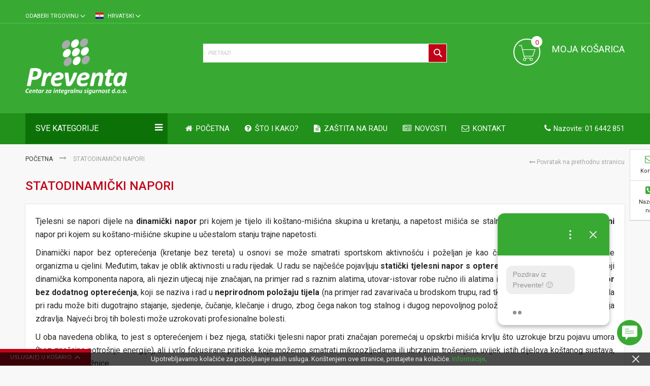

--- FILE ---
content_type: application/javascript
request_url: https://cdn.preventa.hr/static/version1730490869/frontend/Codazon/fastest_newalive/hr_HR/js/bundle/bundle3.min.js
body_size: 39925
content:
require.config({
    config: {
        'text':{"Magento_Customer/template/authentication-popup.html":"<!--\n/**\n * Copyright \u00c2\u00a9 2013-2017 Magento, Inc. All rights reserved.\n * See COPYING.txt for license details.\n */\n -->\n\n<div class=\"block-authentication\"\n     data-bind=\"afterRender: setModalElement, blockLoader: isLoading\"\n     style=\"display: none\">\n    <div class=\"block block-new-customer\"\n         data-bind=\"attr: {'data-label': $t('or')}\">\n        <div class=\"block-title\">\n            <strong id=\"block-new-customer-heading\"\n                    role=\"heading\"\n                    aria-level=\"2\"\n                    data-bind=\"i18n: 'Checkout out as a new customer'\"></strong>\n        </div>\n        <div class=\"block-content\" aria-labelledby=\"block-new-customer-heading\">\n            <p data-bind=\"i18n: 'Creating an account has many benefits:'\"></p>\n            <ul>\n                <li data-bind=\"i18n: 'See order and shipping status'\"></li>\n                <li data-bind=\"i18n: 'Track order history'\"></li>\n                <li data-bind=\"i18n: 'Check out faster'\"></li>\n            </ul>\n            <div class=\"actions-toolbar\">\n                <div class=\"primary\">\n                    <a class=\"action action-register primary\" data-bind=\"attr: {href: registerUrl}\">\n                        <span data-bind=\"i18n: 'Create an Account'\"></span>\n                    </a>\n                </div>\n            </div>\n        </div>\n    </div>\n\n    <div class=\"block block-customer-login\"\n         data-bind=\"attr: {'data-label': $t('or')}\">\n        <div class=\"block-title\">\n            <strong id=\"block-customer-login-heading\"\n                    role=\"heading\"\n                    aria-level=\"2\"\n                    data-bind=\"i18n: 'Checkout out using your account'\"></strong>\n        </div>\n        <!-- ko foreach: getRegion('messages') -->\n        <!-- ko template: getTemplate() --><!-- /ko -->\n        <!--/ko-->\n        <!-- ko foreach: getRegion('before') -->\n        <!-- ko template: getTemplate() --><!-- /ko -->\n        <!-- /ko -->\n        <div class=\"block-content\" aria-labelledby=\"block-customer-login-heading\">\n            <form class=\"form form-login\"\n                  method=\"post\"\n                  data-bind=\"submit:login\"\n                  id=\"login-form\">\n                <div class=\"fieldset login\" data-bind=\"attr: {'data-hasrequired': $t('* Required Fields')}\">\n                    <div class=\"field email required\">\n                        <label class=\"label\" for=\"email\"><span data-bind=\"i18n: 'Email Address'\"></span></label>\n                        <div class=\"control\">\n                            <input name=\"username\"\n                                   id=\"email\"\n                                   type=\"email\"\n                                   class=\"input-text\"\n                                   data-bind=\"attr: {autocomplete: autocomplete}\"\n                                   data-validate=\"{required:true, 'validate-email':true}\">\n                        </div>\n                    </div>\n                    <div class=\"field password required\">\n                        <label for=\"pass\" class=\"label\"><span data-bind=\"i18n: 'Password'\"></span></label>\n                        <div class=\"control\">\n                            <input name=\"password\"\n                                   type=\"password\"\n                                   class=\"input-text\"\n                                   id=\"pass\"\n                                   data-bind=\"attr: {autocomplete: autocomplete}\"\n                                   data-validate=\"{required:true}\">\n                        </div>\n                    </div>\n                    <!-- ko foreach: getRegion('additional-login-form-fields') -->\n                    <!-- ko template: getTemplate() --><!-- /ko -->\n                    <!-- /ko -->\n                    </div>\n                    <div class=\"actions-toolbar\">\n                        <input name=\"context\" type=\"hidden\" value=\"checkout\" />\n                        <div class=\"primary\">\n                            <button type=\"submit\" class=\"action action-login secondary\" name=\"send\" id=\"send2\">\n                                <span data-bind=\"i18n: 'Sign In'\"></span>\n                            </button>\n                        </div>\n                        <div class=\"secondary\">\n                            <a class=\"action\" data-bind=\"attr: {href: forgotPasswordUrl}\">\n                                <span data-bind=\"i18n: 'Forgot Your Password?'\"></span>\n                            </a>\n                        </div>\n                    </div>\n                </div>\n            </form>\n        </div>\n    </div>\n</div>\n","Magento_Catalog/template/product/image_with_borders.html":"<!--\n/**\n * Copyright \u00c2\u00a9 2013-2017 Magento, Inc. All rights reserved.\n * See COPYING.txt for license details.\n */\n-->\n<span class=\"product-image-container\" data-bind=\"style: {width: width + 'px'}\">\n    <span class=\"product-image-wrapper\"  data-bind=\"style: {'padding-bottom': height/width*100 + '%'}\">\n        <img class=\"product-image-photo\" data-bind=\"attr: {src: src, alt: alt}, style: {width: width + 'px', height: height + 'px'}\" />\n    </span>\n</span>\n","Magento_Catalog/template/product/image.html":"<!--\n/**\n * Copyright \u00c2\u00a9 2013-2017 Magento, Inc. All rights reserved.\n * See COPYING.txt for license details.\n */\n-->\n<img class=\"photo image\" data-bind=\"attr: {src: src, alt: alt}, style: {width: width + 'px', height: height + 'px'}\" />\n","Magento_Ui/templates/collection.html":"<!--\n/**\n * Copyright \u00c2\u00a9 2013-2017 Magento, Inc. All rights reserved.\n * See COPYING.txt for license details.\n */\n-->\n<each args=\"data: elems, as: 'element'\">\n    <render if=\"hasTemplate()\"/>\n</each>\n","Magento_Ui/templates/block-loader.html":"<!--\n/**\n * Copyright \u00c2\u00a9 2013-2017 Magento, Inc. All rights reserved.\n * See COPYING.txt for license details.\n */\n-->\n<div data-role=\"loader\" class=\"loading-mask\" style=\"position: absolute;\">\n    <div class=\"loader\">\n        <img src=\"<%= loaderImageHref %>\" alt=\"Loading...\" style=\"position: absolute;\">\n    </div>\n</div>\n","Magento_Ui/templates/area.html":"<!--\n/**\n * Copyright \u00c2\u00a9 2013-2017 Magento, Inc. All rights reserved.\n * See COPYING.txt for license details.\n */\n-->\n<if args=\"wasActivated\">\n    <div each=\"elems\" visible=\"active\" attr=\"'data-area-active': active\" render=\"\"/>\n</if>\n","Magento_Ui/templates/tab.html":"<!--\n/**\n * Copyright \u00c2\u00a9 2013-2017 Magento, Inc. All rights reserved.\n * See COPYING.txt for license details.\n */\n-->\n<div class=\"admin__page-nav\">\n    <div class=\"admin__page-nav-title\" css=\"_collapsible: collapsible, _opened: opened && collapsible\" click=\"toggleOpened\" keyboard=\"13: toggleOpened\">\n        <strong tabindex=\"1\" text=\"label\" keyboard=\"13: toggleOpened\"/>\n    </div>\n    <ul class=\"admin__page-nav-items items\" each=\"elems\" visible=\"opened\">\n        <li class=\"admin__page-nav-item\" tabindex=\"2\" css=\"_active: active, _loading: loading\" click=\"activate\" keyboard=\"13: activate\">\n            <a class=\"admin__page-nav-link\" href=\"#\" css=\"_changed: changed\" attr=\"id: 'tab_' + index\">\n                <span text=\"label\"/>\n                <span class=\"admin__page-nav-item-messages\">\n                    <span class=\"admin__page-nav-item-message _changed\">\n                        <span class=\"admin__page-nav-item-message-icon\"/>\n                        <span class=\"admin__page-nav-item-message-tooltip\"\n                               translate=\"'Changes have been made to this section that have not been saved.'\"/>\n                    </span>\n                    <span class=\"admin__page-nav-item-message-loader\">\n                        <span class=\"spinner\">\n                           <span repeat=\"8\"/>\n                        </span>\n                   </span>\n                </span>\n            </a>\n        </li>\n    </ul>\n</div>\n","Magento_Ui/templates/timeline/record.html":"<!--\n/**\n * Copyright \u00c2\u00a9 2013-2017 Magento, Inc. All rights reserved.\n * See COPYING.txt for license details.\n */\n-->\n<div class=\"timeline-event\">\n    <strong class=\"timeline-event-title\" ko-scope=\"requestChild('name')\">\n        <text args=\"getLabel($row())\"/>\n    </strong>\n    <div class=\"timeline-event-info\">\n        <div class=\"timeline-event-details\"></div>\n        <div class=\"timeline-event-summary\"></div>\n    </div>\n    <div class=\"timeline-event-actions\">\n        <button type=\"button\"\n                attr=\"title: $t('To Start')\"\n                class=\"timeline-action _tostart\"\n                disabled>\n            <span translate=\"'To Start'\"/>\n        </button>\n        <button type=\"button\"\n                attr=\"title: $t('To End')\"\n                class=\"timeline-action _toend\"\n                disabled>\n            <span translate=\"'To End'\"/>\n        </button>\n    </div>\n    <svg>\n        <use class=\"timeline-ending\" xlink:href=\"#svg-ending\"></use>\n    </svg>\n</div>\n","Magento_Ui/templates/timeline/timeline.html":"<!--\n/**\n * Copyright \u00c2\u00a9 2013-2017 Magento, Inc. All rights reserved.\n * See COPYING.txt for license details.\n */\n-->\n<div class=\"timeline\">\n    <svg\n        version=\"1.1\"\n        xmlns=\"http://www.w3.org/2000/svg\"\n        xmlns:xlink=\"http://www.w3.org/1999/xlink\"\n        style=\"position: absolute; width: 0; height: 0;\"\n        width=\"0\"\n        height=\"0\">\n        <defs>\n            <symbol id=\"svg-ending\" viewBox=\"0 0 28 36\">\n                <path\n                    class=\"g__timeline-ending\"\n                    d=\"\n                        M2.864,0.456\n                        h1.189 l14.625,17.55\n                        L4.054,35.557\n                        H2.681\"/>\n                <path\n                    class=\"g__timeline-arrow\"\n                    fill=\"currentColor\"\n                    d=\"\n                        M9.175,0.04\n                        h4.002l15.006,18.007\n                        L13.177,36.055\n                        H9.175 l15.006-18.008\n                        L9.175,0.04z\"/>\n            </symbol>\n        </defs>\n    </svg>\n\n    <div class=\"timeline-content\"\n         css=\"'_from-now': hasToday(),\n              '_no-records': !hasData()\">\n        <div class=\"timeline-past\" if=\"hasToday()\">\n            <time class=\"timeline-date\" translate=\"'Past'\"/>\n        </div>\n        <ul class=\"timeline-units\">\n            <li class=\"timeline-unit\" repeat=\"foreach: updateRange().days, item: '$date'\">\n                <div tooltip=\"\n                    trigger: '[data-tooltip-trigger=' + $index + ']',\n                    action: 'hover',\n                    delay: 300,\n                    track: true,\n                    position: 'top',\n                    closeButton: false\n                \">\n                    <text args=\"isToday($date()) ? $t('Today') \\: formatHeader($date())\"/>\n                </div>\n                <time attr=\"'data-tooltip-trigger': $index\" class=\"timeline-date\">\n\n                    <!-- NOTE: needs to be replaced by the date binding -->\n                    <text args=\"isToday($date()) ? $t('Today') \\: formatHeader($date())\"/>\n                </time>\n            </li>\n        </ul>\n        <ul class=\"timeline-items\">\n            <if args=\"hasData()\">\n                <li class=\"timeline-item\"\n                    repeat=\"foreach: rows, item: '$row'\"\n                    attr=\"'data-tooltip-search-scope': 'search-scope-' + $index\"\n                    css=\"\n                        _active: isActive($row()),\n                        _permanent: isPermanent($row())\n                    \"\n                    render=\"recordTmpl\"/>\n            </if>\n\n            <ifnot args=\"hasData()\">\n                <li class=\"timeline-item\" data-role=\"no-data-msg\">\n                    <div class=\"timeline-event\">\n                        <span class=\"timeline-event-title\"\n                                translate=\"'We couldn\\'t find any records.'\"/>\n                        <div class=\"timeline-event-info\"/>\n                    </div>\n                </li>\n            </ifnot>\n        </ul>\n    </div>\n    <div class=\"timeline-scale\">\n        <div class=\"data-slider\"\n            range=\"\n                value: ko.getObservable($data, 'scale'),\n                min: minScale,\n                max: maxScale,\n                step: scaleStep\n            \">\n            <span class=\"data-slider-from\" text=\"daysToWeeks(minScale) + 'w'\"/>\n            <span class=\"data-slider-to\" text=\"daysToWeeks(maxScale) + 'w'\"/>\n        </div>\n    </div>\n</div>\n","Magento_Ui/templates/dynamic-rows/templates/default.html":"<!--\n/**\n * Copyright \u00c2\u00a9 2013-2017 Magento, Inc. All rights reserved.\n * See COPYING.txt for license details.\n */\n-->\n<div class=\"admin__field\" visible=\"visible\" disable=\"disabled\" css=\"element.setClasses(element)\">\n    <label if=\"element.label\" class=\"admin__field-label\" attr=\"for: element.uid\">\n        <span text=\"element.label\"/>\n    </label>\n\n    <div class=\"admin__field-control\" data-role=\"grid-wrapper\" attr=\"'data-index': index\">\n        <div class=\"admin__control-table-wrapper\">\n            <div data-role=\"spinner\"\n                 class=\"admin__data-grid-loading-mask\"\n                 if=\"$data.showSpinner\">\n                <div class=\"spinner\">\n                    <span repeat=\"8\"/>\n                </div>\n            </div>\n\n            <table class=\"admin__dynamic-rows admin__control-table\" data-role=\"grid\" attr=\"{'data-index': index}\">\n                <thead if=\"element.columnsHeader\">\n                    <tr>\n                        <th if=\"dndConfig.enabled\"/>\n                        <th repeat=\"foreach: labels, item: '$label'\"\n                            text=\"$label().label\"\n                            css=\"setClasses($label())\"\n                            visible=\"$label().visible\"\n                            disable=\"$label().disabled\"\n                            attr=\"{'data-name': name}\"/>\n                        </th>\n                    </tr>\n                </thead>\n\n                <tbody>\n                    <tr class=\"data-row\" repeat=\"foreach: elems, item: '$record'\">\n                        <td if=\"dndConfig.enabled\"\n                            class=\"col-draggable\"\n                            template=\"name: dndConfig.template, data: dnd\"/>\n\n                    <!-- ko foreach: { data: $record().elems(), as: 'elem'}  -->\n                    <td if=\"elem.template\"\n                        css=\"$parent.setClasses(elem)\"\n                        visible=\"elem.visible\"\n                        disable=\"elem.disabled\"\n                        template=\"elem.template\"/>\n                    <!-- /ko -->\n                </tr>\n                </tbody>\n\n                <tfoot>\n                    <tr>\n                        <td attr=\"{'colspan': element.getColumnsCount()}\">\n                            <button if=\"element.addButton\"\n                                    attr=\"{disabled: disabled, 'data-action': 'add_new_row'}\"\n                                    type=\"button\"\n                                    click=\"processingAddChild.bind($data, false, false, false)\">\n                                <span text=\"addButtonLabel\"/>\n                            </button>\n\n                            <div class=\"admin__control-table-pagination\" visible=\"!!$data.recordData().length && (pages() > 1)\">\n                                <div class=\"admin__data-grid-pager\">\n                                    <button class=\"action-previous\" type=\"button\" data-bind=\"attr: {title: $t('Previous Page')}, click: previousPage, disable: isFirst()\"></button>\n                                    <input class=\"admin__control-text\" type=\"number\" data-bind=\"attr: {id: ++ko.uid}, value: currentPage\">\n                                    <label class=\"admin__control-support-text\" data-bind=\"attr: {for: ko.uid}, text: 'of ' + pages()\"></label>\n                                    <button class=\"action-next\" type=\"button\" data-bind=\"attr: {title: $t('Next Page')}, click: nextPage, disable: isLast()\"></button>\n                                </div>\n                            </div>\n                        </td>\n                    </tr>\n                </tfoot>\n            </table>\n        </div>\n    </div>\n</div>\n","Magento_Ui/templates/dynamic-rows/templates/collapsible.html":"<!--\n/**\n * Copyright \u00c2\u00a9 2013-2017 Magento, Inc. All rights reserved.\n * See COPYING.txt for license details.\n */\n-->\n<div class=\"admin__field\" css=\"element.setClasses(element)\">\n    <label if=\"element.label\" class=\"admin__field-label\" attr=\"for: element.uid\">\n        <span text=\"element.label\"/>\n    </label>\n\n    <div class=\"admin__field-control\" data-role=\"grid-wrapper\">\n        <div class=\"admin__control-table-pagination\" visible=\"!!$data.recordData().length\">\n            <div class=\"admin__data-grid-pager\">\n                <button class=\"action-previous\" type=\"button\" data-bind=\"attr: {title: $t('Previous Page')}, click: previousPage, disable: isFirst()\"></button>\n                <input class=\"admin__control-text\" type=\"number\" data-bind=\"attr: {id: ++ko.uid}, value: currentPage\">\n                <label class=\"admin__control-support-text\" data-bind=\"attr: {for: ko.uid}, text: 'of ' + pages()\"></label>\n                <button class=\"action-next\" type=\"button\" data-bind=\"attr: {title: $t('Next Page')}, click: nextPage, disable: isLast()\"></button>\n            </div>\n        </div>\n        <table class=\"admin__dynamic-rows admin__control-collapsible\" data-role=\"grid\" attr=\"'data-index': index\">\n\n            <thead if=\"element.columnsHeader\">\n            <tr data-bind=\"foreach: {data: labels, as: 'label'}\">\n                <th text=\"label.config.label\"\n                    css=\"item.columnsHeaderClasses\">\n                </th>\n            </tr>\n            </thead>\n\n            <tbody data-bind=\"foreach: elems\">\n            <tr class=\"data-row\" data-bind=\"foreach: {data: elems, as: 'elem'}\">\n                <td css=\"$parents[1].setClasses(elem)\" if=\"elem.template\">\n                    <div class=\"fieldset-wrapper admin__collapsible-block-wrapper\"\n                         collapsible=\"openClass: '_show', closeOnOuter: false, opened: elem.opened()\">\n                        <div class=\"fieldset-wrapper-title\" toggleCollapsible>\n\n                            <div class=\"admin__collapsible-title\" data-role=\"collapsible-title\">\n                                <render args=\"name: $parents[1].dndConfig.template, data: $parents[1].dnd\"\n                                        if=\"$parents[1].dndConfig.enabled\" />\n\n                                <span text=\"$parent.getLabel(elem)\" />\n                            </div>\n\n                            <button class=\"action-delete\"\n                                    type=\"button\"\n                                    title=\"'Delete'\"\n                                    click=\"function(){\n                                            $parents[1].deleteRecord($parent.index, $parent.recordId)\n                                        }\">\n                                <span text=\"'Delete'\"/>\n                            </button>\n                        </div>\n\n                        <div class=\"admin__collapsible-content\"\n                             css=\"{_show: $collapsible.opened()}\"\n                             data-role=\"collapsible-content\"\n                             template=\"elem.template\"></div>\n                    </div>\n                </td>\n            </tr>\n            </tbody>\n        </table>\n\n        <div class=\"admin__control-table-action\" if=\"element.addButton\">\n            <button attr=\"{disabled: disabled}\"\n                    type=\"button\"\n                    click=\"addChild.bind($data, false, false)\">\n                <span text=\"addButtonLabel\"/>\n            </button>\n        </div>\n    </div>\n</div>\n","Magento_Ui/templates/dynamic-rows/templates/grid.html":"<!--\n/**\n * Copyright \u00c2\u00a9 2013-2017 Magento, Inc. All rights reserved.\n * See COPYING.txt for license details.\n */\n-->\n\n<div class=\"admin__field\"\n     visible=\"visible\"\n     disable=\"disabled\"\n     css=\"element.setClasses(element)\"\n     attr=\"'data-index': index\">\n    <label if=\"element.label\" class=\"admin__field-label\" attr=\"for: element.uid\">\n        <span text=\"element.label\"/>\n    </label>\n\n    <div class=\"admin__field-control\" data-role=\"grid-wrapper\">\n        <div class=\"admin__control-table-pagination\" visible=\"!!$data.recordData().length\">\n            <div class=\"admin__data-grid-pager\">\n                <button class=\"action-previous\" type=\"button\" data-bind=\"attr: {title: $t('Previous Page')}, click: previousPage, disable: isFirst()\"></button>\n                <input class=\"admin__control-text\" type=\"number\" data-bind=\"attr: {id: ++ko.uid}, value: currentPage\">\n                <label class=\"admin__control-support-text\" data-bind=\"attr: {for: ko.uid}, text: 'of ' + pages()\"></label>\n                <button class=\"action-next\" type=\"button\" data-bind=\"attr: {title: $t('Next Page')}, click: nextPage, disable: isLast()\"></button>\n            </div>\n        </div>\n\n        <div class=\"admin__control-table-wrapper\">\n            <div data-role=\"spinner\"\n                 class=\"admin__data-grid-loading-mask\"\n                 if=\"$data.showSpinner\">\n                <div class=\"spinner\">\n                    <span repeat=\"8\"/>\n                </div>\n            </div>\n            <table class=\"admin__dynamic-rows data-grid\" data-role=\"grid\">\n                <thead if=\"element.columnsHeader\">\n                <tr>\n                    <th if=\"dndConfig.enabled\"\n                        class=\"data-grid-draggable-row-cell\"/>\n\n                    <th repeat=\"foreach: labels, item: '$label'\"\n                        class=\"data-grid-th\"\n                        text=\"$label().label\"\n                        visible=\"$label().visible\"\n                        disable=\"$label().disabled\"\n                        css=\"$label().columnsHeaderClasses\">\n                    </th>\n                </tr>\n                </thead>\n\n                <tbody>\n                <tr repeat=\"foreach: elems, item: '$record'\"\n                    class=\"data-row\"\n                    css=\"'_odd-row': $index % 2\">\n                    <td if=\"dndConfig.enabled\"\n                        class=\"data-grid-draggable-row-cell\"\n                        template=\"name: dndConfig.template, data: dnd\"/>\n\n                    <!-- ko foreach: { data: $record().elems(), as: 'elem'}  -->\n                    <td if=\"elem.template\"\n                        visible=\"elem.visible\"\n                        disable=\"elem.disabled\"\n                        css=\"$parent.setClasses(elem)\"\n                        template=\"elem.template\"\n                        attr=\"'data-index': index\"/>\n                    <!-- /ko -->\n                </tr>\n                </tbody>\n            </table>\n        </div>\n\n        <div class=\"admin__control-table-action\" if=\"element.addButton\">\n            <button attr=\"{disabled: disabled}\"\n                    type=\"button\"\n                    click=\"addChild.bind($data, false, false)\">\n                <span text=\"addButtonLabel\"/>\n            </button>\n        </div>\n        <render args=\"fallbackResetTpl\" if=\"$data.showFallbackReset && $data.isDifferedFromDefault\"/>\n    </div>\n</div>\n","Magento_Ui/templates/dynamic-rows/cells/thumbnail.html":"<!--\n/**\n * Copyright \u00c2\u00a9 2013-2017 Magento, Inc. All rights reserved.\n * See COPYING.txt for license details.\n */\n-->\n<img class = 'admin__control-thumbnail' data-bind=\"attr: {src: $data.value}\">\n","Magento_Ui/templates/dynamic-rows/cells/dnd.html":"<!--\n/**\n * Copyright \u00c2\u00a9 2013-2017 Magento, Inc. All rights reserved.\n * See COPYING.txt for license details.\n */\n-->\n<div class=\"draggable-handle\" afterRender=\"$data.initListeners\"/>\n","Magento_Ui/templates/dynamic-rows/cells/action-delete.html":"<!--\n/**\n * Copyright \u00c2\u00a9 2013-2017 Magento, Inc. All rights reserved.\n * See COPYING.txt for license details.\n */\n-->\n<button class=\"action-delete\"\n        attr=\"{'data-action': 'remove_row'}\"\n        data-bind=\"\n            click: function(){ $parent.processingDeleteRecord($record().index, $record().recordId); },\n            attr: {\n                title: $parent.deleteButtonLabel\n            }\n        \">\n    <span data-bind=\"text: $parent.deleteButtonLabel\"></span>\n</button>\n","Magento_Ui/templates/dynamic-rows/cells/text.html":"<!--\n/**\n * Copyright \u00c2\u00a9 2013-2017 Magento, Inc. All rights reserved.\n * See COPYING.txt for license details.\n */\n-->\n<div class=\"control-table-text\">\n    <span attr=\"'data-index': index\" data-bind=\"\n        text: value,\n        css: {_disabled: disabled}\n    \">\n    </span>\n</div>\n","Magento_Ui/templates/group/group.html":"<!--\n/**\n * Copyright \u00c2\u00a9 2013-2017 Magento, Inc. All rights reserved.\n * See COPYING.txt for license details.\n */\n-->\n<fieldset class=\"field\" data-bind=\"css: additionalClasses\">\n    <legend class=\"label\">\n        <span data-bind=\"text: element.label\"></span>\n    </legend>\n    <div class=\"control\">\n        <!-- ko foreach: { data: elems, as: 'element' } -->\n\n            <!-- ko if: element.visible() -->\n\n                <!-- ko ifnot: (element.input_type == 'checkbox' || element.input_type == 'radio') -->\n                    <!-- ko template: $parent.fieldTemplate --><!-- /ko -->\n                <!-- /ko -->\n\n                <!-- ko if: (element.input_type == 'checkbox' || element.input_type == 'radio') -->\n                    <!-- ko template: element.elementTmpl --><!-- /ko -->\n                <!-- /ko -->\n\n            <!-- /ko -->\n\n        <!-- /ko -->\n\n        <!-- ko if: validateWholeGroup -->\n        <!-- ko  foreach: { data: elems, as: 'element' } -->\n            <!-- ko if: element.error() && element.visible() -->\n                <label class=\"error\" data-bind=\"attr: { for: uid }, text: element.error\"></label>\n            <!-- /ko -->\n        <!-- /ko -->\n        <!-- /ko -->\n    </div>\n</fieldset>\n","Magento_Ui/templates/content/content.html":"<!--\n/**\n * Copyright \u00c2\u00a9 2013-2017 Magento, Inc. All rights reserved.\n * See COPYING.txt for license details.\n */\n-->\n\n<div html=\"content\"\n     css=\"$data.additionalClasses\"\n     visible=\"visible\"></div>\n\n<div data-role=\"spinner\"\n     class=\"admin__data-grid-loading-mask\"\n     visible=\"loading\"\n     if=\"showSpinner\">\n    <div class=\"spinner\">\n        <span repeat=\"8\"/>\n    </div>\n</div>\n","Magento_Ui/templates/modal/modal-custom.html":"<!--\n/**\n * Copyright \u00c2\u00a9 2013-2017 Magento, Inc. All rights reserved.\n * See COPYING.txt for license details.\n */\n-->\n\n<aside class=\"modal-<%= data.type %> <%= data.modalClass %>\n       <% if(data.responsive){ %><%= data.responsiveClass %><% } %>\n       <% if(data.innerScroll){ %><%= data.innerScrollClass %><% } %>\"\n    data-role=\"modal\"\n    data-type=\"<%= data.type %>\"\n    tabindex=\"0\">\n    <div data-role=\"focusable-start\" tabindex=\"0\"></div>\n    <div class=\"modal-inner-wrap\"\n         data-role=\"focusable-scope\">\n        <header class=\"modal-header\">\n            <% if(data.title){ %>\n            <h1 class=\"modal-title\"\n                data-role=\"title\"><%= data.title %></h1>\n            <% } %>\n            <button\n                class=\"action-close\"\n                data-role=\"closeBtn\"\n                type=\"button\">\n                <span><%= data.closeText %></span>\n            </button>\n        </header>\n        <div class=\"modal-content\" data-role=\"content\"></div>\n        <% if(data.buttons.length > 0){ %>\n        <footer class=\"modal-footer\">\n            <% _.each(data.buttons, function(button) { %>\n            <button\n                    class=\"<%= button.class %>\"\n                    type=\"button\"\n                    data-role=\"action\"><span><%= button.text %></span></button>\n            <% }); %>\n        </footer>\n        <% } %>\n    </div>\n    <div data-role=\"focusable-end\" tabindex=\"0\"></div>\n</aside>\n","Magento_Ui/templates/modal/modal-component.html":"<!--\n/**\n * Copyright \u00c2\u00a9 2013-2017 Magento, Inc. All rights reserved.\n * See COPYING.txt for license details.\n */\n-->\n<div css=\"modalClass\" hasFocus=\"focused\">\n    <each if=\"state() || $data.modal\" args=\"data: elems, as: 'element'\" render=\"\"/>\n</div>\n","Magento_Ui/templates/modal/modal-slide.html":"<!--\n/**\n * Copyright \u00c2\u00a9 2013-2017 Magento, Inc. All rights reserved.\n * See COPYING.txt for license details.\n */\n-->\n\n<aside\n    class=\"modal-<%= data.type %> <%= data.modalClass %>\n           <% if(data.innerScroll){ %><%= data.innerScrollClass %><% } %>\"\n    data-role=\"modal\"\n    data-type=\"<%= data.type %>\"\n    tabindex=\"0\">\n    <div data-role=\"focusable-start\" tabindex=\"0\"></div>\n    <div class=\"modal-inner-wrap\"\n         data-role=\"focusable-scope\">\n        <header class=\"modal-header\">\n            <h1 class=\"modal-title\"\n                data-role=\"title\">\n                <% if(data.title){ %>\n                    <%= data.title %>\n                <% } %>\n                <span data-role=\"subTitle\">\n                    <% if(data.subTitle){ %>\n                        <%= data.subTitle %>\n                    <% } %>\n                </span>\n            </h1>\n            <button\n                class=\"action-close\"\n                data-role=\"closeBtn\"\n                type=\"button\">\n                <span><%= data.closeText %></span>\n            </button>\n            <% if(data.buttons.length > 0){ %>\n            <div class=\"page-main-actions\">\n                <div class=\"page-actions\">\n                    <div class=\"page-actions-buttons\">\n                        <% _.each(data.buttons, function(button) { %>\n                        <button\n                            class=\"<%= button.class %>\"\n                            type=\"button\"\n                            data-role=\"action\"><span><%= button.text %></span>\n                        </button>\n                        <% }); %>\n                    </div>\n                </div>\n            </div>\n            <% } %>\n        </header>\n        <div class=\"modal-content\" data-role=\"content\"></div>\n    </div>\n    <div data-role=\"focusable-end\" tabindex=\"0\"></div>\n</aside>\n","Magento_Ui/templates/modal/modal-popup.html":"<!--\n/**\n * Copyright \u00c2\u00a9 2013-2017 Magento, Inc. All rights reserved.\n * See COPYING.txt for license details.\n */\n-->\n\n<aside\n    class=\"modal-<%= data.type %> <%= data.modalClass %>\n           <% if(data.responsive){ %><%= data.responsiveClass %><% } %>\n           <% if(data.innerScroll){ %><%= data.innerScrollClass %><% } %>\"\n    data-role=\"modal\"\n    data-type=\"<%= data.type %>\"\n    tabindex=\"0\">\n    <div data-role=\"focusable-start\" tabindex=\"0\"></div>\n    <div class=\"modal-inner-wrap\"\n         data-role=\"focusable-scope\">\n        <header class=\"modal-header\">\n            <% if(data.title){ %>\n            <h1 class=\"modal-title\"\n                data-role=\"title\"><%= data.title %></h1>\n            <% } %>\n            <button\n                class=\"action-close\"\n                data-role=\"closeBtn\"\n                type=\"button\">\n                <span><%= data.closeText %></span>\n            </button>\n        </header>\n        <div\n            class=\"modal-content\"\n            data-role=\"content\"></div>\n        <% if(data.buttons.length > 0){ %>\n        <footer class=\"modal-footer\">\n            <% _.each(data.buttons, function(button) { %>\n            <button\n                class=\"<%= button.class %>\"\n                type=\"button\"\n                data-role=\"action\"><span><%= button.text %></span></button>\n            <% }); %>\n        </footer>\n        <% } %>\n    </div>\n    <div data-role=\"focusable-end\" tabindex=\"0\"></div>\n</aside>\n","Magento_Ui/templates/grid/paging-total.html":"<!--\n/**\n * Copyright \u00c2\u00a9 2013-2017 Magento, Inc. All rights reserved.\n * See COPYING.txt for license details.\n */\n-->\n<div class=\"admin__control-support-text\">\n    <text args=\"totalRecords\"/> <!-- ko i18n: 'records found' --><!-- /ko -->\n    <!-- ko if: totalSelected -->\n    (<text args=\"totalSelected\"/> <!-- ko i18n: 'selected' --><!-- /ko -->)\n    <!-- /ko -->\n</div>\n","Magento_Ui/templates/grid/view-switcher.html":"<!--\n/**\n * Copyright \u00c2\u00a9 2013-2017 Magento, Inc. All rights reserved.\n * See COPYING.txt for license details.\n */\n-->\n\n<div class=\"admin__action-dropdown-wrap admin__action-grid-select\">\n    <select\n        class=\"admin__control-select\"\n        options=\"getDisplayModes()\"\n        ko-value=\"displayMode\"\n        optionsValue=\"'value'\"\n        optionsText=\"'label'\"\n    />\n</div>\n","Magento_Ui/templates/grid/submenu.html":"<!--\n/**\n * Copyright \u00c2\u00a9 2013-2017 Magento, Inc. All rights reserved.\n * See COPYING.txt for license details.\n */\n-->\n<ul class=\"action-submenu\" each=\"data: action.actions, as: 'action'\" css=\"_active: action.visible\">\n    <li css=\"_visible: $data.visible\">\n        <span class=\"action-menu-item\" text=\"label\" click=\"$parent.applyAction.bind($parent, type)\"/>\n        <render args=\"name: $parent.submenuTemplate, data: $parent\" if=\"$data.actions\"/>\n    </li>\n</ul>\n","Magento_Ui/templates/grid/toolbar.html":"<!--\n/**\n * Copyright \u00c2\u00a9 2013-2017 Magento, Inc. All rights reserved.\n * See COPYING.txt for license details.\n */\n-->\n<div class=\"admin__data-grid-header\" afterRender=\"$data.setToolbarNode\">\n    <div class=\"admin__data-grid-header-row\">\n        <div class=\"admin__data-grid-actions-wrap\" each=\"getRegion('dataGridActions')\" render=\"\"/>\n        <each args=\"getRegion('dataGridFilters')\" render=\"\"/>\n    </div>\n    <div class=\"admin__data-grid-header-row row row-gutter\">\n        <div class=\"col-xs-2\" if=\"hasChild('listing_massaction')\" ko-scope=\"requestChild('listing_massaction')\" render=\"\"/>\n        <div css=\"\n            'col-xs-10': hasChild('listing_massaction'),\n            'col-xs-12': !hasChild('listing_massaction')\">\n            <div class=\"row\" ko-scope=\"requestChild('listing_paging')\">\n                <div class=\"col-xs-3\" render=\"totalTmpl\"/>\n                <div class=\"col-xs-9\" render=\"\"/>\n            </div>\n        </div>\n    </div>\n</div>\n\n<render args=\"stickyTmpl\" if=\"$data.sticky\"/>\n","Magento_Ui/templates/grid/tree-massactions.html":"<!--\n/**\n * Copyright \u00c2\u00a9 2013-2017 Magento, Inc. All rights reserved.\n * See COPYING.txt for license details.\n */\n-->\n<div class=\"action-select-wrap\" css=\"_active: opened\" outerClick=\"close.bind($data)\">\n    <button class=\"action-select\" attr=\"title: $t('Select Items')\" click=\"toggleOpened\">\n        <span translate=\"'Actions'\"/>\n    </button>\n    <div class=\"action-menu-items\">\n        <ul class=\"action-menu\" each=\"data: actions, as: 'action'\" css=\"_active: opened\">\n            <li css=\"_visible: $data.visible, _parent: $data.actions\">\n                <span class=\"action-menu-item\" text=\"label\" click=\"$parent.applyAction.bind($parent, type)\"/>\n                <render args=\"name: $parent.submenuTemplate, data: $parent\" if=\"$data.actions\"/>\n            </li>\n        </ul>\n    </div>\n</div>\n","Magento_Ui/templates/grid/actions.html":"<!--\n/**\n * Copyright \u00c2\u00a9 2013-2017 Magento, Inc. All rights reserved.\n * See COPYING.txt for license details.\n */\n-->\n<div class=\"action-select-wrap\" collapsible=\"onTarget: true\">\n    <button class=\"action-select\" translate=\"'Actions'\"/>\n    <ul class=\"action-menu\"css=\"_active: $collapsible.opened\">\n        <li repeat=\"foreach: actions, item: '$action'\" click=\"applyAction.bind($data, $action().type)\">\n            <span class=\"action-menu-item\" text=\"$action().label\"/>\n        </li>\n    </ul>\n</div>\n","Magento_Ui/templates/grid/exportButton.html":"<!--\n/**\n * Copyright \u00c2\u00a9 2013-2017 Magento, Inc. All rights reserved.\n * See COPYING.txt for license details.\n */\n-->\n\n<div class=\"admin__action-dropdown-wrap admin__data-grid-action-export\" collapsible>\n    <button class=\"admin__action-dropdown\" type=\"button\" toggleCollapsible>\n        <span class=\"admin__action-dropdown-text\" translate=\"'Export'\"/>\n    </button>\n    <div class=\"admin__action-dropdown-menu admin__data-grid-action-export-menu\">\n        <div class=\"admin__field admin__field-option\" outereach=\"options\">\n            <input class=\"admin__control-radio\" type=\"radio\"\n                data-bind=\"\n                    attr: {\n                        id: ++ko.uid\n                    },\n                    checkedValue: value,\n                    checked: $parent.checked\"/>\n            <label class=\"admin__field-label\" text=\"label\" attr=\"for: ko.uid\"/>\n        </div>\n        <div class=\"admin__action-dropdown-footer-main-actions\">\n            <button class=\"action-tertiary\" type=\"button\" translate=\"'Cancel'\" closeCollapsible/>\n            <button class=\"action-secondary\" type=\"button\" translate=\"'Export'\" click=\"applyOption\"/>\n        </div>\n    </div>\n</div>\n","Magento_Ui/templates/grid/listing.html":"<!--\n/**\n * Copyright \u00c2\u00a9 2013-2017 Magento, Inc. All rights reserved.\n * See COPYING.txt for license details.\n */\n-->\n<div class=\"admin__data-grid-wrap\" data-role=\"grid-wrapper\">\n    <table class=\"data-grid\" data-role=\"grid\">\n       <thead>\n            <tr each=\"data: getVisible(), as: '$col'\" render=\"getHeader()\"/>\n        </thead>\n        <tbody>\n            <tr class=\"data-row\" repeat=\"foreach: rows, item: '$row'\" css=\"'_odd-row': $index % 2\">\n                <td outerfasteach=\"data: getVisible(), as: '$col'\"\n                    css=\"getFieldClass($row())\" click=\"getFieldHandler($row())\" template=\"getBody()\"/>\n            </tr>\n            <tr ifnot=\"hasData()\" class=\"data-grid-tr-no-data\">\n                <td attr=\"colspan: countVisible()\" translate=\"'We couldn\\'t find any records.'\"/>\n            </tr>\n        </tbody>\n    </table>\n</div>\n","Magento_Ui/templates/grid/search/search.html":"<!--\n/**\n * Copyright \u00c2\u00a9 2013-2017 Magento, Inc. All rights reserved.\n * See COPYING.txt for license details.\n */\n-->\n<div class=\"data-grid-search-control-wrap\">\n    <label class=\"data-grid-search-label\" attr=\"title: $t('Search'), for: index\">\n        <span translate=\"'Search'\"/>\n    </label>\n    <input class=\"admin__control-text data-grid-search-control\" type=\"text\"\n            data-bind=\"\n                attr: {\n                    id: index,\n                    placeholder: placeholder\n                },\n                textInput: inputValue,\n                keyboard: {\n                    13: apply.bind($data, false),\n                    27: cancel\n                }\"/>\n    <button class=\"action-submit\" type=\"button\" click=\"apply.bind($data, false)\">\n        <span translate=\"'Search'\"/>\n    </button>\n</div>\n","Magento_Ui/templates/grid/editing/row-buttons.html":"<!--\n/**\n * Copyright \u00c2\u00a9 2013-2017 Magento, Inc. All rights reserved.\n * See COPYING.txt for license details.\n */\n-->\n<tr class=\"data-grid-editable-row data-grid-editable-row-actions\">\n    <td>\n        <button class=\"action-tertiary\" type=\"button\" click=\"cancel\">\n            <span translate=\"'Cancel'\"/>\n        </button>\n        <button class=\"action-primary\" type=\"button\" click=\"save\" disable=\"!canSave()\">\n            <span translate=\"'Save'\"/>\n        </button>\n    </td>\n</tr>\n","Magento_Ui/templates/grid/editing/field.html":"<!--\n/**\n * Copyright \u00c2\u00a9 2013-2017 Magento, Inc. All rights reserved.\n * See COPYING.txt for license details.\n */\n-->\n<div class=\"admin__field-control\" css=\" _error: error(), _focus: focused()\">\n    <render/>\n    <label class=\"admin__field-error\" attr=\"for: uid\" text=\"error\" visible=\"error() && focused()\"/>\n</div>\n","Magento_Ui/templates/grid/editing/bulk.html":"<!--\n/**\n * Copyright \u00c2\u00a9 2013-2017 Magento, Inc. All rights reserved.\n * See COPYING.txt for license details.\n */\n-->\n<tr class=\"data-grid-bulk-edit-panel data-grid-editable-row\" each=\"data: fields, as: '$col'\" visible=\"active\">\n    <td if=\"$parent.getColumn(index).visible\" css=\"'data-grid-actions-cell': $parent.isActionsColumn($col)\">\n        <if args=\"$parent.isActionsColumn($col)\">\n            <with args=\"$parent\">\n                <button class=\"action-default\" type=\"button\" click=\"apply\" disable=\"!hasData\">\n                    <span translate=\"'Apply'\"/>\n                </button>\n            </with>\n        </if>\n        \n        <if args=\"$data.isEditor\">\n            <label class=\"admin__field-label admin__field-label-vertical\" attr=\"for: uid\" translate=\"'All in Column'\"/>\n            <render/>\n        </if>\n    </td>\n</tr>\n","Magento_Ui/templates/grid/editing/header-buttons.html":"<!--\n/**\n * Copyright \u00c2\u00a9 2013-2017 Magento, Inc. All rights reserved.\n * See COPYING.txt for license details.\n */\n-->\n<div class=\"data-grid-info-panel\" visible=\"isMultiEditing || (hasActive() && (hasMessages() || hasErrors() ))\">\n    <div class=\"messages\" visible=\"hasMessages() || hasErrors()\">\n        <div class=\"message message-warning\" visible=\"hasErrors()\">\n            <strong>There are <text args=\"countErrors()\"/> messages requires your attention.</strong>\n            Please make corrections to the errors in the table below and re-submit.\n        </div>\n        <div class=\"message\" outereach=\"messages\" text=\"message\"\n            css=\"\n                'message-warning': type === 'warning',\n                'message-error': type === 'error',\n                'message-success': type === 'success'\"/>\n    </div>\n    <div class=\"data-grid-info-panel-actions\" visible=\"isMultiEditing && multiEditingButtons\">\n        <button class=\"action-tertiary\" type=\"button\" click=\"cancel\">\n            <span translate=\"'Cancel'\"/>\n        </button>\n        <button class=\"action-primary\" type=\"button\" click=\"save\" disable=\"!canSave()\">\n            <span translate=\"'Save Edits'\"/>\n        </button>\n    </div>\n</div>\n","Magento_Ui/templates/grid/editing/row.html":"<!--\n/**\n * Copyright \u00c2\u00a9 2013-2017 Magento, Inc. All rights reserved.\n * See COPYING.txt for license details.\n */\n-->\n<tr class=\"data-grid-editable-row\" each=\"data: fields, as: '$col'\" css=\"'_odd-row': !!($row()._rowIndex % 2)\">\n    <!-- ko if: $parent.getColumn(index).visible -->\n\n        <td class=\"data-grid-actions-cell\" if=\"$parent.isActionsColumn($data)\">\n            <span class=\"data-grid-row-changed\" css=\"_changed: $parent.hasChanges\">\n                <span class=\"data-grid-row-changed-tooltip\" translate=\"'Record contains unsaved changes.'\"/>\n            </span>\n        </td>        \n        \n        <!-- ko ifnot: $parent.isActionsColumn($data) -->\n            <td if=\"$col.isEditor\" template=\"$parent.fieldTmpl\"/>\n            <td ifnot=\"$col.isEditor\" css=\"$col.getFieldClass()\" template=\"$col.getBody()\"/>\n        <!-- /ko -->\n\n    <!-- /ko -->\n</tr>\n","Magento_Ui/templates/grid/sticky/sticky.html":"<!--\n/**\n * Copyright \u00c2\u00a9 2013-2017 Magento, Inc. All rights reserved.\n * See COPYING.txt for license details.\n */\n-->\n<div style=\"display: none;\" css=\"stickyClass\" afterRender=\"setStickyNode\">\n    <span class=\"data-grid-cap-left\" afterRender=\"setLeftCap\"/>\n    <span class=\"data-grid-cap-right\" afterRender=\"setRightCap\"/>\n    \n    <div afterRender=\"setStickyToolbarNode\">\n        <div class=\"admin__data-grid-header\">\n            <div class=\"admin__data-grid-header-row\">\n                <scope args=\"requestChild('listing_massaction')\" render=\"\"/>\n                <scope args=\"requestChild('listing_paging')\" render=\"totalTmpl\"/>\n                <each args=\"getRegion('dataGridFilters')\" render=\" $data.stickyTmpl || getTemplate()\"/>\n                <div class=\"admin__data-grid-actions-wrap\" each=\"getRegion('dataGridActions')\" render=\"\"/>\n                <scope args=\"requestChild('listing_paging')\" render=\"\"/>\n            </div>\n        </div>\n\n        <scope args=\"requestChild('listing_filters_chips')\" render=\"$data.stickyTmpl || getTemplate()\"/>\n\n        <scope args=\"columnsProvider\" render=\"stickyTmpl\"/>\n    </div>\n</div>\n","Magento_Ui/templates/grid/sticky/listing.html":"<!--\n/**\n * Copyright \u00c2\u00a9 2013-2017 Magento, Inc. All rights reserved.\n * See COPYING.txt for license details.\n */\n-->\n<div class=\"admin__data-grid-wrap\" data-role=\"sticky-el-root\">\n    <table class=\"data-grid\">\n        <thead>\n            <tr each=\"data: getVisible(), as: '$col'\" render=\"getHeader()\"/>\n        </thead>\n        <tbody/>\n    </table>\n</div>\n","Magento_Ui/templates/grid/sticky/filters.html":"<!--\n/**\n * Copyright \u00c2\u00a9 2013-2017 Magento, Inc. All rights reserved.\n * See COPYING.txt for license details.\n */\n-->\n<div class=\"data-grid-filters-actions-wrap\">\n    <div class=\"data-grid-filters-action-wrap\">\n        <button\n                class=\"action-default\"\n                data-action=\"grid-filter-expand\"\n                data-bind=\"\n                 click: function(){\n                    window.scrollTo(0, 0);\n                    $data.trigger('open');\n                 },\n                 attr: {disabled: !hasVisible()}\">\n            <span data-bind=\"i18n: 'Filters'\"></span>\n        </button>\n        <span class=\"filters-active\" data-bind=\"text: countActive() || ''\"></span> <!-- Added the amount of selected filters -->\n    </div>\n</div>\n","Magento_Ui/templates/grid/filters/field.html":"<!--\n/**\n * Copyright \u00c2\u00a9 2013-2017 Magento, Inc. All rights reserved.\n * See COPYING.txt for license details.\n */\n-->\n<label class=\"admin__form-field-label\" attr=\"for: uid\">\n    <span text=\"label\"/>\n</label>\n<div class=\"admin__form-field-control\" render=\"elementTmpl\"/>\n","Magento_Ui/templates/grid/filters/chips.html":"<!--\n/**\n * Copyright \u00c2\u00a9 2013-2017 Magento, Inc. All rights reserved.\n * See COPYING.txt for license details.\n */\n-->\n<div class=\"admin__data-grid-filters-current\" css=\"_show: hasPreviews()\">\n    <div class=\"admin__current-filters-title-wrap\">\n        <span class=\"admin__current-filters-title\" translate=\"'Active filters\\\\:'\"/>\n    </div>\n    <div class=\"admin__current-filters-list-wrap\">\n        <ul class=\"admin__current-filters-list\" data-role=\"filter-list\">\n            <each args=\"elems\">\n                <li outereach=\"previews\">\n                    <span text=\"label + '\\\\:'\"/>\n                    <span if=\"typeof preview === 'string'\" text=\"preview\"/>\n                    <span if=\"typeof preview === 'object'\">\n                        <text args=\"preview[0] || '...'\"/> - <text args=\"preview[1] || '...'\"/>\n                    </span>\n                    <button class=\"action-remove\" type=\"button\"\n                        data-action=\"grid-filter-remove-chip\"\n                        click=\"$parent.clear.bind($parent, elem)\">\n                        <span translate=\"'Remove'\"/>\n                    </button>\n                </li>\n            </each>\n        </ul>\n    </div>\n    <div class=\"admin__current-filters-actions-wrap\">\n        <button class=\"action-tertiary action-clear\" type=\"button\" click=\"clear\" translate=\"'Clear all'\"\n            attr=\"'data-action': hasPreviews() ? 'grid-filter-reset' : ''\"/>\n    </div>\n</div>\n","Magento_Ui/templates/grid/filters/filters.html":"<!--\n/**\n * Copyright \u00c2\u00a9 2013-2017 Magento, Inc. All rights reserved.\n * See COPYING.txt for license details.\n */\n-->\n<div class=\"data-grid-filters-actions-wrap\" collapsible=\"openClass: false, closeOnOuter: false\">\n    <div class=\"data-grid-filters-action-wrap\">\n        <button class=\"action-default\" data-action=\"grid-filter-expand\" disable=\"!hasVisible()\" translate=\"'Filters'\"\n            css=\"_active: hasVisible() && $collapsible.opened()\"\n            toggleCollapsible/>\n    </div>\n</div>\n\n<scope args=\"chips\" render=\"\"/>\n\n<div class=\"admin__data-grid-filters-wrap\" data-part=\"filter-form\" css=\"_show: hasVisible() && $collapsible.opened()\">\n    <fieldset class=\"admin__fieldset admin__data-grid-filters\">\n        <legend class=\"admin__filters-legend\">\n            <span translate=\"'Advanced filter'\"/>\n        </legend>\n        <fieldset class=\"admin__form-field\" outereach=\"getRanges()\" visible=\"$parent.isFilterVisible($data)\" render=\"\"/>\n        <div class=\"admin__form-field\" outereach=\"getPlain()\" visible=\"$parent.isFilterVisible($data)\" render=\"\"/>\n    </fieldset>\n\n    <div class=\"admin__data-grid-filters-footer\">\n        <div class=\"admin__footer-main-actions\">\n            <button class=\"action-tertiary\" type=\"button\" data-action=\"grid-filter-cancel\" click=\"cancel\" closeCollapsible>\n                <span translate=\"'Cancel'\"/>\n            </button>\n            <button class=\"action-secondary\" type=\"button\" data-action=\"grid-filter-apply\" click=\"apply\" closeCollapsible>\n                <span translate=\"'Apply Filters'\"/>\n            </button>\n        </div>\n    </div>\n</div>\n","Magento_Ui/templates/grid/filters/elements/ui-select.html":"<!--\n/**\n * Copyright \u00c2\u00a9 2013-2017 Magento, Inc. All rights reserved.\n * See COPYING.txt for license details.\n */\n-->\n\n<!-- ko ifnot: disableLabel -->\n<label\n        class=\"admin__form-field-label\"\n        data-bind=\"attr: {for: uid}\n\">\n    <span translate=\"label\"></span>\n</label>\n<!-- /ko -->\n<div\n        class=\"admin__action-multiselect-wrap action-select-wrap\"\n        tabindex=\"0\"\n        data-bind=\"\n        attr: {\n            id: uid\n        },\n        css: {\n            _active: listVisible,\n            'admin__action-multiselect-tree': isTree()\n        },\n        event: {\n            focusin: onFocusIn,\n            focusout: onFocusOut,\n            keydown: keydownSwitcher\n        },\n        outerClick: outerClick.bind($data)\n\">\n    <!-- ko ifnot: chipsEnabled -->\n    <div\n            class=\"action-select admin__action-multiselect\"\n            data-role=\"advanced-select\"\n            data-bind=\"\n            css: {_active: multiselectFocus},\n            click: function(data, event) {\n                toggleListVisible(data, event)\n            }\n    \">\n        <div class=\"admin__action-multiselect-text\"\n             data-role=\"selected-option\"\n             data-bind=\"text: setCaption()\">\n        </div>\n    </div>\n    <!-- /ko -->\n    <!-- ko if: chipsEnabled -->\n    <div\n            class=\"action-select admin__action-multiselect\"\n            data-role=\"advanced-select\"\n            data-bind=\"\n            css: {_active: multiselectFocus},\n            click: function(data, event) {\n                toggleListVisible(data, event)\n            }\n    \">\n        <div class=\"admin__action-multiselect-text\"\n             data-bind=\"\n                visible: !hasData(),\n                i18n: selectedPlaceholders.defaultPlaceholder\n        \">\n        </div>\n        <!-- ko foreach: { data: getSelected(), as: 'option'}  -->\n            <span class=\"admin__action-multiselect-crumb\">\n                <span data-bind=\"text: label\">\n                </span>\n                <button\n                        class=\"action-close\"\n                        type=\"button\"\n                        data-action=\"remove-selected-item\"\n                        tabindex=\"-1\"\n                        data-bind=\"click: $parent.removeSelected.bind($parent, value)\n                \">\n                    <span class=\"action-close-text\" translate=\"'Close'\"></span>\n                </button>\n            </span>\n        <!-- /ko -->\n    </div>\n    <!-- /ko -->\n    <div class=\"action-menu\"\n         data-bind=\"css: { _active: listVisible }\n    \">\n        <!-- ko if: filterOptions -->\n        <div class=\"admin__action-multiselect-search-wrap\">\n            <input\n                    class=\"admin__control-text admin__action-multiselect-search\"\n                    data-role=\"advanced-select-text\"\n                    type=\"text\"\n                    data-bind=\"\n                event: {\n                    keydown: filterOptionsKeydown\n                },\n                attr: {id: uid+2},\n                valueUpdate: 'afterkeydown',\n                value: filterInputValue,\n                hasFocus: filterOptionsFocus\n                \">\n            <label\n                    class=\"admin__action-multiselect-search-label\"\n                    data-action=\"advanced-select-search\"\n                    data-bind=\"attr: {for: uid+2}\n            \">\n            </label>\n            <div if=\"itemsQuantity\"\n                 data-bind=\"text: itemsQuantity\"\n                 class=\"admin__action-multiselect-search-count\">\n            </div>\n        </div>\n        <!-- /ko -->\n        <ul class=\"admin__action-multiselect-menu-inner _root\"\n            data-bind=\"\n                event: {\n                    mousemove: function(data, event){onMousemove($data, $index(), event)}\n                }\n            \">\n            <!-- ko foreach: { data: options, as: 'option'}  -->\n            <li class=\"admin__action-multiselect-menu-inner-item _root\"\n                data-bind=\"css: { _parent: $data.optgroup }\"\n                data-role=\"option-group\">\n                <div class=\"action-menu-item\"\n                     data-bind=\"\n                        css: {\n                            _selected: $parent.isSelected(option.value),\n                            _hover: $parent.isHovered(option, $element),\n                            _expended: $parent.getLevelVisibility($data),\n                            _unclickable: $parent.isLabelDecoration($data),\n                            _last: $parent.addLastElement($data),\n                            '_with-checkbox': $parent.showCheckbox\n                        },\n                        click: function(data, event){\n                            $parent.toggleOptionSelected($data, $index(), event);\n                        },\n                        clickBubble: false\n                \">\n                    <!-- ko if: $data.optgroup && $parent.showOpenLevelsActionIcon-->\n                    <div class=\"admin__action-multiselect-dropdown\"\n                         data-bind=\"\n                            click: function(event){\n                                $parent.openChildLevel($data, $element, event);\n                            },\n                            clickBubble: false\n                         \">\n                    </div>\n                    <!-- /ko-->\n                    <!--ko if: $parent.showCheckbox-->\n                    <input\n                            class=\"admin__control-checkbox\"\n                            type=\"checkbox\"\n                            tabindex=\"-1\"\n                            data-bind=\"attr: { 'checked': $parent.isSelected(option.value) }\">\n                    <!-- /ko-->\n                    <label class=\"admin__action-multiselect-label\">\n                        <span data-bind=\"text: option.label\"></span>\n                        <span\n                                if=\"$parent.getPath(option)\"\n                                class=\"admin__action-multiselect-item-path\"\n                                data-bind=\"text: $parent.getPath(option)\"></span>\n                    </label>\n                </div>\n                <!-- ko if: $data.optgroup -->\n                <!-- ko template: {name: $parent.optgroupTmpl, data: {root: $parent, current: $data}} -->\n                <!-- /ko -->\n                <!-- /ko-->\n            </li>\n            <!-- /ko -->\n        </ul>\n        <!-- ko if: $data.closeBtn -->\n        <div class=\"admin__action-multiselect-actions-wrap\">\n            <button class=\"action-default\"\n                    data-action=\"close-advanced-select\"\n                    type=\"button\"\n                    data-bind=\"click: outerClick\">\n                <span translate=\"closeBtnLabel\"></span>\n            </button>\n        </div>\n        <!-- /ko -->\n    </div>\n</div>\n","Magento_Ui/templates/grid/filters/elements/ui-select-optgroup.html":"<!--\n/**\n * Copyright \u00c2\u00a9 2013-2017 Magento, Inc. All rights reserved.\n * See COPYING.txt for license details.\n */\n-->\n<ul class=\"admin__action-multiselect-menu-inner\"\n    data-bind=\"\n    visible: $data.root.showLevels($data.current),\n    attr: {\n        'data-level': $data.current.level++\n    }\">\n    <!-- ko if: $data.current.visible() || $data.current.isVisited  -->\n    <!-- ko foreach: { data: $data.current.optgroup, as: 'option'}  -->\n    <li class=\"admin__action-multiselect-menu-inner-item\"\n        data-bind=\"css: { _parent: $data.optgroup }\">\n        <div class=\"action-menu-item\"\n             data-bind=\"\n                css: {\n                    _selected: $parent.root.isSelected(option.value),\n                    _hover: $parent.root.isHovered(option, $element),\n                    _expended: $parent.root.getLevelVisibility($data),\n                    _unclickable: $parent.root.isLabelDecoration($data),\n                    _last: $parent.root.addLastElement($data),\n                    '_with-checkbox': $parent.root.showCheckbox\n                },\n                click: function(data, event){\n                    $parent.root.toggleOptionSelected($data, $index(), event);\n                },\n                clickBubble: false\n\n            \">\n            <!-- ko if: $data.optgroup && $parent.root.showOpenLevelsActionIcon-->\n            <div class=\"admin__action-multiselect-dropdown\"\n                 data-bind=\"\n                        click: function(data, event){\n                            $parent.root.openChildLevel($data, $element, event);\n                        },\n                        clickBubble: false\n                     \"></div>\n            <!-- /ko-->\n            <!--ko if: $parent.root.showCheckbox-->\n            <input\n                    class=\"admin__control-checkbox\"\n                    type=\"checkbox\"\n                    tabindex=\"-1\"\n                    data-bind=\"attr: { 'checked': $parent.root.isSelected(option.value) }\">\n            <!--/ko-->\n            <label\n                    class=\"admin__action-multiselect-label\"\n                    data-bind=\"text: option.label\">\n            </label>\n        </div>\n        <!-- ko if: $data.optgroup -->\n        <!-- ko template: {name: $parent.root.optgroupTmpl, data: {root: $parent.root, current: $data}} -->\n        <!-- /ko -->\n        <!-- /ko-->\n    </li>\n    <!-- /ko -->\n    <!-- /ko -->\n</ul>\n","Magento_Ui/templates/grid/filters/elements/group.html":"<!--\n/**\n * Copyright \u00c2\u00a9 2013-2017 Magento, Inc. All rights reserved.\n * See COPYING.txt for license details.\n */\n-->\n<legend class=\"admin__form-field-legend\">\n    <span text=\"label\"/>\n</legend>\n<div class=\"admin__form-field\" outereach=\"elems\" render=\"\"/>\n","Magento_Ui/templates/grid/columns/onoff.html":"<!--\n/**\n * Copyright \u00c2\u00a9 2013-2017 Magento, Inc. All rights reserved.\n * See COPYING.txt for license details.\n */\n-->\n\n<th class=\"data-grid-multicheck-cell\">\n    <label data-bind=\"i18n: 'Assign'\"></label>\n    <div\n        class=\"action-multicheck-wrap\"\n        data-bind=\"css: {'_disabled': !totalRecords()},\n                   collapsible\">\n        <input\n            id=\"mass-select-checkbox\"\n            class=\"admin__control-checkbox\"\n            type=\"checkbox\"\n            data-bind=\"checked: allSelected(),\n                       event: { change: toggleSelectAll },\n                       css: { '_indeterminate': indetermine },\n                       enable: totalRecords\">\n        <label for=\"mass-select-checkbox\"></label>\n        <button\n            class=\"action-multicheck-toggle\"\n            data-toggle=\"dropdown\"\n            data-bind=\"css: { '_active': $collapsible.opened },\n                       enable: totalRecords,\n                       toggleCollapsible\">\n            <span data-bind=\"i18n: 'Options'\"></span>\n        </button>\n        <ul\n            class=\"action-menu\"\n            data-bind=\"closeCollapsible, foreach: actions\">\n            <li data-bind=\"click: $parent[value].bind($parent),\n                           visible: $parent.isActionRelevant(value)\">\n                <span class=\"action-menu-item\" data-bind=\"text: label\"></span>\n            </li>\n        </ul>\n    </div>\n</th>\n","Magento_Ui/templates/grid/columns/multiselect.html":"<!--\n/**\n * Copyright \u00c2\u00a9 2013-2017 Magento, Inc. All rights reserved.\n * See COPYING.txt for license details.\n */\n-->\n\n<th class=\"data-grid-multicheck-cell\">\n    <div class=\"action-multicheck-wrap\" css=\"_disabled: !totalRecords()\" collapsible=\"\">\n        <input class=\"admin__control-checkbox\" type=\"checkbox\"\n            data-bind=\"\n                checked: allSelected(),\n                attr: {id: ++ko.uid},\n                event: { change: toggleSelectAll },\n                css: { '_indeterminate': indetermine },\n                enable: totalRecords\">\n        <label attr=\"for: ko.uid\"/>\n        <button class=\"action-multicheck-toggle\" data-toggle=\"dropdown\"\n            data-bind=\"css: { '_active': $collapsible.opened },\n                       enable: totalRecords,\n                       toggleCollapsible\">\n            <span translate=\"'Options'\"/>\n        </button>\n        <ul class=\"action-menu\" each=\"actions\" closeCollapsible=\"\">\n            <li data-bind=\"click: $parent[value].bind($parent),\n                           visible: $parent.isActionRelevant(value)\">\n                <span class=\"action-menu-item\" text=\"label\"/>\n            </li>\n        </ul>\n    </div>\n</th>\n","Magento_Ui/templates/grid/columns/text.html":"<!--\n/**\n * Copyright \u00c2\u00a9 2013-2017 Magento, Inc. All rights reserved.\n * See COPYING.txt for license details.\n */\n-->\n<th class=\"data-grid-th\" click=\"sort\"\n    css=\"\n        _sortable: sortable,\n        _draggable: draggable,\n        _ascend: sorting === 'asc',\n        _descend: sorting === 'desc'\">\n    <span class=\"data-grid-cell-content\" text=\"label\"/>\n</th>\n","Magento_Ui/templates/grid/paging/paging-detailed-total.html":"<!--\n/**\n * Copyright \u00c2\u00a9 2013-2017 Magento, Inc. All rights reserved.\n * See COPYING.txt for license details.\n */\n-->\n<div class=\"admin__control-support-text\">\n    <!-- ko if: totalRecords -->\n        <strong>\n            <text args=\"getFirstItemIndex()\"/> -\n            <text args=\"getLastItemIndex()\"/>\n        </strong>\n        <!-- ko i18n: 'of' --><!-- /ko -->\n    <!-- /ko -->\n    <strong text=\"totalRecords\"/>\n    <!-- ko i18n: 'records found' --><!-- /ko -->\n    <!-- ko if: totalSelected -->\n        (<text args=\"totalSelected\"/> <!-- ko i18n: 'selected' --><!-- /ko -->)\n    <!-- /ko -->\n</div>\n","Magento_Ui/templates/grid/paging/sizes.html":"<!--\n/**\n * Copyright \u00c2\u00a9 2013-2017 Magento, Inc. All rights reserved.\n * See COPYING.txt for license details.\n */\n-->\n\n<div class=\"selectmenu\" collapsible=\"\">\n    <div class=\"selectmenu-value\" openCollapsible=\"\">\n        <input type=\"text\" ko-value=\"_value\" attr=\"id: index\" autoselect/>\n    </div>\n    <button class=\"selectmenu-toggle\" type=\"button\" css=\"_active: $collapsible.opened\" toggleCollapsible>\n        <span translate=\"'Select'\"/>\n    </button>\n    <div class=\"selectmenu-items\" css=\"_active: $collapsible.opened\" outerClick=\"discardAll.bind($data)\">\n        <ul>\n            <li repeat=\"foreach: optionsArray, item: '$size'\" css=\"_edit: isEditing($size().value)\">\n                <div class=\"selectmenu-item-edit\" if=\"$size().editable\" keyboard=\"13: updateSize.bind($data, $size().value, false)\">\n                    <input class=\"admin__control-text\" type=\"text\"\n                        ko-value=\"$size()._value\" hasFocus=\"isEditing($size().value)\"/>\n                    <button class=\"action-save\" type=\"button\" click=\"updateSize.bind($data, $size().value, false)\">\n                        <span translate=\"'Save'\"/>\n                    </button>\n                    <button class=\"action-delete\" type=\"button\" click=\"removeSize.bind($data, $size().value, false)\">\n                        <span translate=\"'Delete'\"/>\n                    </button>\n                </div>\n                <div class=\"selectmenu-item\">\n                    <button class=\"selectmenu-item-action\" type=\"button\" text=\"$size().label\" click=\"setSize.bind($data, $size().value)\"/>\n                    <button class=\"action-edit\" type=\"button\" if=\"$size().editable\"\n                        data-bind=\"\n                            click: function () {\n                                discardCustom().edit($size().value);\n                            }\">\n                        <span translate=\"'Edit'\"/>\n                    </button>\n                </div>\n            </li>\n\n            <li css=\"_edit: isCustomVisible()\">\n                <div class=\"selectmenu-item\">\n                    <button class=\"selectmenu-item-action\" type=\"button\"\n                       translate=\"'Custom'\"\n                       ko-visible=\"!isCustomVisible()\"\n                       data-bind=\"\n                            click: function () {\n                                $data.showCustom()\n                                    .discardEditing();\n                            }\"/>\n                </div>\n                <div class=\"selectmenu-item-edit\" keyboard=\"13: applyCustom\">\n                    <input class=\"admin__control-text\" type=\"text\" ko-value=\"customValue\" hasFocus=\"isCustomVisible()\"/>\n                    <button class=\"action-save\" type=\"button\" click=\"applyCustom\">\n                        <span translate=\"'Save'\"/>\n                    </button>\n                </div>\n            </li>\n        </ul>\n    </div>\n</div>\n<label class=\"admin__control-support-text\" translate=\"'per page'\" attr=\"for: index\"/>\n","Magento_Ui/templates/grid/paging/paging.html":"<!--\n/**\n * Copyright \u00c2\u00a9 2013-2017 Magento, Inc. All rights reserved.\n * See COPYING.txt for license details.\n */\n-->\n<div class=\"admin__data-grid-pager-wrap\">\n    <scope args=\"sizes\" render=\"\"/>\n\n    <div class=\"admin__data-grid-pager\">\n        <button class=\"action-previous\" type=\"button\" attr=\"title: $t('Previous Page')\" click=\"prev\" disable=\"isFirst()\"/>\n        <input class=\"admin__control-text\" type=\"number\" data-ui-id=\"current-page-input\" attr=\"id: ++ko.uid\" ko-value=\"_current\"/>\n        <label class=\"admin__control-support-text\" attr=\"for: ko.uid\" text=\"'of ' + pages\"/>\n        <button class=\"action-next\" type=\"button\" attr=\"title: $t('Next Page')\" click=\"next\" disable=\"isLast()\"/>\n    </div>\n</div>\n","Magento_Ui/templates/grid/cells/thumbnail.html":"<!--\n/**\n * Copyright \u00c2\u00a9 2013-2017 Magento, Inc. All rights reserved.\n * See COPYING.txt for license details.\n */\n-->\n<img class=\"admin__control-thumbnail\" attr=\"src: $col.getSrc($row()), alt: $col.getAlt($row())\"/>\n","Magento_Ui/templates/grid/cells/onoff.html":"<!--\n/**\n * Copyright \u00c2\u00a9 2013-2017 Magento, Inc. All rights reserved.\n * See COPYING.txt for license details.\n */\n-->\n<div class=\"admin__actions-switch\">\n    <input class=\"admin__actions-switch-checkbox\"\n           type=\"checkbox\"\n           data-bind=\"\n               staticChecked: $col.selected,\n               value: $row()[$col.indexField],\n               attr: {\n                   id: 'check' + $row()[$col.indexField]\n               }\">\n    <label class=\"admin__actions-switch-label\"\n           data-bind=\"\n               attr: {\n                   for: 'check' + $row()[$col.indexField]\n               }\">\n        <span data-bind=\"attr: {\n                   'data-text-on': $t('Yes'),\n                   'data-text-off': $t('No')\n              }\"\n              class=\"admin__actions-switch-text\"></span>\n    </label>\n</div>\n","Magento_Ui/templates/grid/cells/actions.html":"<!--\n/**\n * Copyright \u00c2\u00a9 2013-2017 Magento, Inc. All rights reserved.\n * See COPYING.txt for license details.\n */\n-->\n<a\n    class=\"action-menu-item\"\n    if=\"$col.isSingle($row()._rowIndex)\"\n    repeat=\"foreach: $col.getVisibleActions($row()._rowIndex), item: '$action'\"\n    click=\"$col.getActionHandler($action())\"\n    text=\"$action().label\"\n    attr=\"href: $action().href\"/>\n\n<div class=\"action-select-wrap\" if=\"$col.isMultiple($row()._rowIndex)\" collapsible>\n    <button class=\"action-select\" translate=\"'Select'\" toggleCollapsible/>\n    <ul class=\"action-menu\" css=\"_active: $collapsible.opened\">\n        <li repeat=\"foreach: $col.getVisibleActions($row()._rowIndex), item: '$action'\">\n            <a class=\"action-menu-item\" click=\"$col.getActionHandler($action())\" text=\"$action().label\" attr=\"href: $action().href, 'data-action': 'item-' + $action().index\"/>\n        </li>\n    </ul>\n</div>\n","Magento_Ui/templates/grid/cells/html.html":"<!--\n/**\n * Copyright \u00c2\u00a9 2013-2017 Magento, Inc. All rights reserved.\n * See COPYING.txt for license details.\n */\n-->\n<div class=\"data-grid-cell-content\" html=\"$col.getLabel($row())\"/>\n","Magento_Ui/templates/grid/cells/multiselect.html":"<!--\n/**\n * Copyright \u00c2\u00a9 2013-2017 Magento, Inc. All rights reserved.\n * See COPYING.txt for license details.\n */\n-->\n<label class=\"data-grid-checkbox-cell-inner\">\n    <input class=\"admin__control-checkbox\" type=\"checkbox\" data-action=\"select-row\"\n        data-bind=\"\n            staticChecked: $col.selected,\n            disable: $col.disabled.indexOf($row()[$col.indexField]) != -1 ,\n            checkedValue: $row()[$col.indexField],\n            attr: {\n                id: index + 'check' + $row()[$col.indexField]\n            }\">\n    <label attr=\"for: index + 'check' + $row()[$col.indexField]\"/>\n</label>\n","Magento_Ui/templates/grid/cells/text.html":"<!--\n/**\n * Copyright \u00c2\u00a9 2013-2017 Magento, Inc. All rights reserved.\n * See COPYING.txt for license details.\n */\n-->\n<div class=\"data-grid-cell-content\" text=\"$col.getLabel($row())\"/>\n","Magento_Ui/templates/grid/cells/thumbnail/preview.html":"<!--\n/**\n * Copyright \u00c2\u00a9 2013-2017 Magento, Inc. All rights reserved.\n * See COPYING.txt for license details.\n */\n-->\n\n<div class=\"thumbnail-preview\" data-role=\"thumbnail-preview\">\n    <div class=\"thumbnail-preview-image-block\">\n        <img class=\"thumbnail-preview-image\" src=\"<%- src %>\" alt=\"<%- alt %>\" />\n    </div>\n    <div class=\"thumbnail-preview-content\">\n        <a class=\"thumbnail-preview-link\" href=\"<%- link %>\"><%- linkText %></a>\n    </div>\n</div>\n","Magento_Ui/templates/grid/controls/columns.html":"<!--\n/**\n * Copyright \u00c2\u00a9 2013-2017 Magento, Inc. All rights reserved.\n * See COPYING.txt for license details.\n */\n-->\n<div class=\"admin__action-dropdown-wrap admin__data-grid-action-columns\" collapsible>\n    <button class=\"admin__action-dropdown\" type=\"button\" toggleCollapsible>\n        <span class=\"admin__action-dropdown-text\" translate=\"'Columns'\"/>\n    </button>\n    <div class=\"admin__action-dropdown-menu admin__data-grid-action-columns-menu\" css=\"_overflow: hasOverflow()\">\n        <div class=\"admin__action-dropdown-menu-header\" text=\"getHeaderMessage()\"/>\n        <div class=\"admin__action-dropdown-menu-content\">\n            <div class=\"admin__field-option\" repeat=\"foreach: elems, item: '$col'\">\n                <input class=\"admin__control-checkbox\" type=\"checkbox\"\n                    disable=\"isDisabled($col())\"\n                    ko-checked=\"$col().visible\"\n                    attr=\"id: ++ko.uid\"/>\n                <label class=\"admin__field-label\" text=\"$col().label\" attr=\"for: ko.uid\"/>\n            </div>\n        </div>\n        <div class=\"admin__action-dropdown-menu-footer\">\n            <div class=\"admin__action-dropdown-footer-secondary-actions\">\n                <button class=\"action-tertiary\" type=\"button\" click=\"reset\" translate=\"'Reset'\"/>\n            </div>\n            <div class=\"admin__action-dropdown-footer-main-actions\">\n                <button class=\"action-tertiary\" type=\"button\" click=\"cancel\" translate=\"'Cancel'\" closeCollapsible/>\n            </div>\n        </div>\n    </div>\n</div>\n","Magento_Ui/templates/grid/controls/bookmarks/view.html":"<!--\n/**\n * Copyright \u00c2\u00a9 2013-2017 Magento, Inc. All rights reserved.\n * See COPYING.txt for license details.\n */\n-->\n<div class=\"action-dropdown-menu-item-edit\" if=\"$view().editable\">\n    <input\n        class=\"admin__control-text\"\n        data-bind=\"\n            value: $view().value,\n            hasFocus: isEditing($view().index),\n            autoselect,\n            attr: {\n                placeholder: $view().label\n            },\n            keyboard: {\n                13: updateAndSave.bind($data, $view().index),\n                27: endEdit.bind($data, $view().index)\n            }\"\n        type=\"text\">\n    <button class=\"action-submit\" type=\"button\" attr=\"title: $t('Save all changes')\" click=\"updateAndSave.bind($data, $view().index)\">\n        <span translate=\"'Submit'\"/>\n    </button>\n    <div class=\"action-dropdown-menu-item-actions\">\n        <button class=\"action-delete\" type=\"button\" attr=\"title: $t('Delete bookmark')\" click=\"removeView.bind($data, $view().index)\">\n            <span translate=\"'Delete'\"/>\n        </button>\n    </div>\n</div>\n\n<div class=\"action-dropdown-menu-item\">\n    <a href=\"\" class=\"action-dropdown-menu-link\" text=\"$view().label\" click=\"applyView.bind($data, $view().index)\" closeCollapsible/>\n\n    <div class=\"action-dropdown-menu-item-actions\" if=\"$view().editable\">\n        <button class=\"action-edit\" type=\"button\" attr=\"title: $t('Edit bookmark')\" click=\"editView.bind($data, $view().index)\">\n            <span translate=\"'Edit'\"/>\n        </button>\n    </div>\n</div>\n","Magento_Ui/templates/grid/controls/bookmarks/bookmarks.html":"<!--\n/**\n * Copyright \u00c2\u00a9 2013-2017 Magento, Inc. All rights reserved.\n * See COPYING.txt for license details.\n */\n-->\n<div class=\"admin__action-dropdown-wrap admin__data-grid-action-bookmarks\" collapsible>\n    <button class=\"admin__action-dropdown\" type=\"button\" toggleCollapsible>\n        <span class=\"admin__action-dropdown-text\" text=\"activeView.label\"/>\n    </button>\n    <ul class=\"admin__action-dropdown-menu\">\n        <repeat args=\"foreach: viewsArray, item: '$view'\">\n            <li css=\"_edit: isEditing($view().index)\" outerClick=\"endEdit.bind($data, $view().index)\" template=\"viewTmpl\"/>\n        </repeat>\n        <li visible=\"hasChanges\" outerClick=\"hideCustom.bind($data)\"\n            css=\"\n                _edit: customVisible,\n                'action-dropdown-menu-action action-dropdown-menu-item-last': !customVisible\">\n            <a href=\"\" visible=\"!customVisible\" click=\"showCustom\" translate=\"'Save View As...'\"/>\n            <div class=\"action-dropdown-menu-item-edit\" visible=\"customVisible\">\n                <input class=\"admin__control-text\" type=\"text\"\n                    data-bind=\"\n                        value: customLabel,\n                        autoselect,\n                        hasFocus: isCustomVisible(),\n                        keyboard: {\n                            13: applyCustom.bind($data),\n                            27: hideCustom.bind($data)\n                        }\">\n                <div class=\"action-dropdown-menu-item-actions\">\n                   <button class=\"action-submit\" type=\"button\" click=\"applyCustom\" attr=\"title: $t('Save all changes')\">\n                        <span translate=\"'Submit'\"/>\n                    </button>\n                </div>\n            </div>\n        </li>\n    </ul>\n</div>\n","Magento_Ui/templates/form/collection.html":"<!--\n/**\n * Copyright \u00c2\u00a9 2013-2017 Magento, Inc. All rights reserved.\n * See COPYING.txt for license details.\n */\n-->\n<each args=\"data: items, as: '$item'\">\n    <each args=\"$item\" render=\"\"/>\n</each>\n","Magento_Ui/templates/form/field.html":"<!--\n/**\n * Copyright \u00c2\u00a9 2013-2017 Magento, Inc. All rights reserved.\n * See COPYING.txt for license details.\n */\n-->\n<div class=\"field\" data-bind=\"visible: visible, attr: {'name': element.dataScope}, css: additionalClasses\">\n\n    <label class=\"label\" data-bind=\"attr: { for: element.uid }\">\n        <!-- ko if: element.label -->\n        <span data-bind=\"text: element.label\"></span>\n        <!-- /ko -->\n    </label>\n\n    <div class=\"control\" data-bind=\"css: {'_with-tooltip': element.tooltip}\">\n        <!-- ko ifnot: element.hasAddons() -->\n            <!-- ko template: element.elementTmpl --><!-- /ko -->\n        <!-- /ko -->\n\n        <!-- ko if: element.hasAddons() -->\n            <div class=\"control-addon\">\n                <!-- ko template: element.elementTmpl --><!-- /ko -->\n\n                <!-- ko if: element.addbefore -->\n                    <label class=\"addon-prefix\" data-bind=\"attr: { for: element.uid }\"><span data-bind=\"text: element.addbefore\"></span></label>\n                <!-- /ko -->\n\n                <!-- ko if: element.addafter -->\n                    <label class=\"addon-suffix\" data-bind=\"attr: { for: element.uid }\"><span data-bind=\"text: element.addafter\"></span></label>\n                <!-- /ko -->\n            </div>\n        <!-- /ko -->\n\n        <!-- ko if: element.tooltip -->\n            <!-- ko template: element.tooltipTpl --><!-- /ko -->\n        <!-- /ko -->\n\n        <!-- ko if: element.notice -->\n            <div class=\"field-note\" data-bind=\"attr: { id: element.noticeId }\"><span data-bind=\"text: element.notice\"></span></div>\n        <!-- /ko -->\n\n        <!-- ko if: element.error() -->\n            <div class=\"mage-error\" data-bind=\"attr: { for: element.uid }, text: element.error\" generated=\"true\"></div>\n        <!-- /ko -->\n\n        <!-- ko if: element.warn() -->\n            <div class=\"message warning\" generated=\"true\"><span data-bind=\"text: element.warn\"></span></div>\n        <!-- /ko -->\n    </div>\n</div>\n<!-- /ko -->\n","Magento_Ui/templates/form/insert.html":"<!--\n/**\n * Copyright \u00c2\u00a9 2013-2017 Magento, Inc. All rights reserved.\n * See COPYING.txt for license details.\n */\n-->\n\n<div data-bind=\"bindHtml: content,\n        attr: {\n            class: element.cssclass ? element.cssclass : 'admin__scope-old'\n        },\n        visible: visible,\n        css: contentSelector\"></div>\n\n<!--ko if: showSpinner -->\n<div data-role=\"spinner\" class=\"admin__data-grid-loading-mask\" data-bind=\"visible: loading\">\n    <div class=\"spinner\">\n        <span></span><span></span><span></span><span></span>\n        <span></span><span></span><span></span><span></span>\n    </div>\n</div>\n<!-- /ko -->\n","Magento_Ui/templates/form/fieldset.html":"<!--\n/**\n * Copyright \u00c2\u00a9 2013-2017 Magento, Inc. All rights reserved.\n * See COPYING.txt for license details.\n */\n-->\n<div class=\"fieldset-wrapper\"\n     css=\"$data.additionalClasses\"\n     attr=\"'data-level': $data.level, 'data-index': index\"\n     data-bind=\"visible: $data.visible === undefined ? true: $data.visible\">\n    <div class=\"fieldset-wrapper-title\"\n         attr=\"tabindex: !collapsible ? -1 : 0,\n               'data-state-collapsible': collapsible ? opened() ? 'open' : 'closed' : null\"\n         click=\"toggleOpened\"\n         keyboard=\"13: toggleOpened\"\n         if=\"label\">\n\n        <strong css=\"'admin__collapsible-title': collapsible,\n                      title: !collapsible,\n                      '_changed': changed,\n                      '_loading': loading,\n                      '_error': error\">\n            <span translate=\"label\"/>\n            <span class=\"admin__page-nav-item-messages\" if=\"collapsible\">\n                <span class=\"admin__page-nav-item-message _changed\">\n                    <span class=\"admin__page-nav-item-message-icon\"></span>\n                    <span class=\"admin__page-nav-item-message-tooltip\"\n                          data-bind=\"i18n: 'Changes have been made to this section that have not been saved.'\">\n                    </span>\n                </span>\n                <span class=\"admin__page-nav-item-message _error\">\n                    <span class=\"admin__page-nav-item-message-icon\"></span>\n                    <span class=\"admin__page-nav-item-message-tooltip\"\n                          data-bind=\"i18n: 'This tab contains invalid data. Please resolve this before saving.'\">\n                    </span>\n                </span>\n                <span class=\"admin__page-nav-item-message-loader\">\n                    <span class=\"spinner\">\n                       <span repeat=\"8\"/>\n                    </span>\n               </span>\n            </span>\n        </strong>\n    </div>\n\n    <div class=\"admin__fieldset-wrapper-content\"\n         css=\"'admin__collapsible-content': collapsible, '_show': opened, '_hide': !opened()\">\n        <fieldset\n                if=\"opened() || _wasOpened\"\n                class=\"admin__fieldset\"\n                each=\"data: elems, as: 'element'\" render=\"\"/>\n    </div>\n</div>\n","Magento_Ui/templates/form/components/collection.html":"<!--\n/**\n * Copyright \u00c2\u00a9 2013-2017 Magento, Inc. All rights reserved.\n * See COPYING.txt for license details.\n */\n-->\n<div class=\"ui-tabs\">\n    <ul class=\"address-list ui-tabs-nav\">\n\n        <li class=\"address-list-item\" outereach=\"elems\" css=\"'ui-state-active': active\" click=\"activate\">\n            <div class=\"address-list-item-actions\">\n                <button class=\"action-delete\" type=\"button\" click=\"$parent.removeAddress.bind($parent, $data)\">\n                    <span text=\"$parent.removeLabel\"/>\n                </button>\n            </div>\n            <render args=\"previewTpl\"/>\n            <div each=\"getRegion('head')\" render=\"\"/>\n        </li>\n\n        <li class=\"address-list-actions last\">\n            <button class=\"scalable add\" type=\"button\" click=\"addChild\">\n                <span text=\"addLabel\"/>\n            </button>\n        </li>\n    </ul>\n\n    <div class=\"address-item-edit\" outereach=\"elems\" visible=\"active\">\n        <div class=\"address-item-edit-content\">\n            <fieldset class=\"admin__fieldset\">\n                <legend class=\"admin__legend\">\n                    <span text=\"$parent.label\"/>\n                </legend><br />\n                \n                <each args=\"getRegion('body')\" render=\"\"/>\n            </fieldset>\n        </div>\n    </div>\n</div>\n","Magento_Ui/templates/form/components/complex.html":"<!--\n/**\n * Copyright \u00c2\u00a9 2013-2017 Magento, Inc. All rights reserved.\n * See COPYING.txt for license details.\n */\n-->\n\n<div class=\"admin__field-complex\" css=\"$data.additionalClasses\" attr=\"'data-index': index\">\n\n    <div class=\"admin__field-complex-title\" if=\"label\">\n        <span text=\"label\"/>\n    </div>\n\n    <div class=\"admin__field-complex-elements\"\n         each=\"data: elems, as: 'element'\"\n         render=\"\" />\n\n    <div class=\"admin__field-complex-content\"\n         html=\"$data.content\"></div>\n</div>\n","Magento_Ui/templates/form/components/collection/preview.html":"<!--\n/**\n * Copyright \u00c2\u00a9 2013-2017 Magento, Inc. All rights reserved.\n * See COPYING.txt for license details.\n */\n-->\n<address>\n    <each args=\"{\n        data: formatPreviews([\n            'prefix firstname middlename lastname suffix',\n            'company',\n            'street',\n            {\n                items: 'city region_id postcode',\n                separator: ', '\n            },\n            'country_id',\n            {\n                items: 'telephone',\n                prefix: 'T: '\n            },\n            {\n                items: 'fax',\n                prefix: 'F: '\n            },\n            {\n                items: 'vat_id',\n                prefix: 'VAT: '\n            }\n        ]),\n        as: '$preview'}\"\n    >\n\n        <if args=\"$parent.hasPreview($preview)\">\n            <span text=\"$parent.buildPreview($preview)\"/><br>\n        </if>\n    </each>\n\n    <if args=\"noPreview\">\n        <span text=\"label\"/><br />\n    </if>\n</address>\n","Magento_Ui/templates/form/components/single/field.html":"<!--\n/**\n * Copyright \u00c2\u00a9 2013-2017 Magento, Inc. All rights reserved.\n * See COPYING.txt for license details.\n */\n-->\n<render args=\"elementTmpl\" visible=\"visible\"/>\n","Magento_Ui/templates/form/components/single/radio.html":"<!--\n/**\n * Copyright \u00c2\u00a9 2013-2017 Magento, Inc. All rights reserved.\n * See COPYING.txt for license details.\n */\n-->\n<div class=\"admin__field admin__field-option\">\n    <input type=\"radio\"\n           class=\"admin__control-radio\"\n           simple-checked=\"checked\"\n           ko-disabled=\"disabled\"\n           ko-focused=\"focused\"\n           ko-value=\"value\"\n           attr=\"id: uid, name: inputName, 'data-index': index\"/>\n\n    <label class=\"admin__field-label\" text=\"description\" attr=\"for: uid\"/>\n</div>\n","Magento_Ui/templates/form/components/single/checkbox.html":"<!--\n/**\n * Copyright \u00c2\u00a9 2013-2017 Magento, Inc. All rights reserved.\n * See COPYING.txt for license details.\n */\n-->\n<div class=\"admin__field admin__field-option\">\n    <input type=\"checkbox\"\n           class=\"admin__control-checkbox\"\n           simple-checked=\"checked\"\n           ko-disabled=\"disabled\"\n           ko-focused=\"focused\"\n           ko-value=\"value\"\n           attr=\"id: uid, name: inputName\"/>\n\n    <label class=\"admin__field-label\" text=\"description\" attr=\"for: uid\"/>\n</div>\n","Magento_Ui/templates/form/components/single/switcher.html":"<!--\n/**\n * Copyright \u00c2\u00a9 2013-2017 Magento, Inc. All rights reserved.\n * See COPYING.txt for license details.\n */\n-->\n<div class=\"admin__actions-switch\" data-role=\"switcher\">\n    <input type=\"checkbox\"\n           class=\"admin__actions-switch-checkbox\"\n           simple-checked=\"checked\"\n           ko-disabled=\"disabled\"\n           ko-focused=\"focused\"\n           ko-value=\"value\"\n           attr=\"id: uid, name: inputName\"/>\n    <label class=\"admin__actions-switch-label\"\n           attr=\"for: uid\">\n        <span class=\"admin__actions-switch-text\"\n              attr=\"'data-text-on': toggleLabels.on, 'data-text-off': toggleLabels.off\"></span>\n    </label>\n</div>\n","Magento_Ui/templates/form/components/button/simple.html":"<!--\n/**\n * Copyright \u00c2\u00a9 2013-2017 Magento, Inc. All rights reserved.\n * See COPYING.txt for license details.\n */\n-->\n<render args=\"elementTmpl\" if=\"visible\"/>\n","Magento_Ui/templates/form/components/button/container.html":"<!--\n/**\n * Copyright \u00c2\u00a9 2013-2017 Magento, Inc. All rights reserved.\n * See COPYING.txt for license details.\n */\n-->\n<div class=\"admin__field admin__field-group-additional\" css=\"$data.additionalClasses\" visible=\"visible\">\n    <label class=\"admin__field-label\" if=\"$data.label\" visible=\"$data.labelVisible\">\n        <span text=\"label\"/>\n    </label>\n\n    <div class=\"admin__field-control\">\n        <render args=\"elementTmpl\"/>\n    </div>\n</div>\n","Magento_Ui/templates/form/element/email.html":"<!--\n/**\n * Copyright \u00c2\u00a9 2013-2017 Magento, Inc. All rights reserved.\n * See COPYING.txt for license details.\n */\n-->\n<input class=\"input-text\" type=\"email\" data-bind=\"\n    hasFocus: focused,\n    value: value,\n    attr: {\n        name: inputName,\n        placeholder: placeholder,\n        'aria-describedby': noticeId,\n        id: uid,\n        disabled: disabled\n    }\"/>\n","Magento_Ui/templates/form/element/preview.html":"<!--\n/**\n * Copyright \u00c2\u00a9 2013-2017 Magento, Inc. All rights reserved.\n * See COPYING.txt for license details.\n */\n-->\n<if args=\"value\">\n    <img attr=\"src: value\" class=\"small-image-preview v-middle\" width=\"48\" />\n</if>\n\n<input class=\"admin__control-text\" type=\"hidden\"\n       data-bind=\"\n        value: value,\n        hasFocus: focused,\n        attr: {\n            name: inputName,\n            placeholder: placeholder,\n            'aria-describedby': noticeId,\n            id: uid\n    }\"/>\n","Magento_Ui/templates/form/element/split-button.html":"<!--\n/**\n * Copyright \u00c2\u00a9 2013-2017 Magento, Inc. All rights reserved.\n * See COPYING.txt for license details.\n */\n-->\n\n<div class=\"action-select-wrap\" >\n    <div each=\"getRegion('button')\" render=\"\"/>\n    <button type=\"button\" class=\"action-select\" click=\"$data.toggleOpened\"></button>\n    <ul class=\"action-menu\" css=\"_active: $data.opened\" >\n        <!-- ko foreach: $data.elems() -->\n            <li>\n                <!--ko template: getTemplate()-->\n                <!-- /ko -->\n            </li>\n        <!-- /ko -->\n    </ul>\n</div>\n","Magento_Ui/templates/form/element/textarea.html":"<!--\n/**\n * Copyright \u00c2\u00a9 2013-2017 Magento, Inc. All rights reserved.\n * See COPYING.txt for license details.\n */\n-->\n\n<textarea class=\"admin__control-textarea\" data-bind=\"\n    value: value,\n    valueUpdate: valueUpdate,\n    hasFocus: focused,\n    attr: {\n        name: inputName,\n        cols: cols,\n        rows: rows,\n        'aria-describedby': noticeId,\n        placeholder: placeholder,\n        id: uid,\n        disabled: disabled\n    }\"\n        />\n","Magento_Ui/templates/form/element/radio.html":"<!--\n/**\n * Copyright \u00c2\u00a9 2013-2017 Magento, Inc. All rights reserved.\n * See COPYING.txt for license details.\n */\n-->\n<div class=\"admin__field admin__field-option\">\n    <input type=\"radio\"\n           class=\"admin__control-radio\"\n           data-bind=\"checkedValue: value, checked: checked\"\n           ko-disable=\"disabled\"\n           hasFocus=\"focused\"\n           attr=\"id: uid, name: inputName\"/>\n\n    <label class=\"admin__field-label\" text=\"label\" attr=\"for: uid\"/>\n\n    <div class=\"admin__field-note\"\n         if=\"notice\"\n         attr=\"id: noticeId\">\n        <span text=\"notice\"/>\n    </div>\n</div>\n","Magento_Ui/templates/form/element/checkbox.html":"<!--\n/**\n * Copyright \u00c2\u00a9 2013-2017 Magento, Inc. All rights reserved.\n * See COPYING.txt for license details.\n */\n-->\n<div class=\"choice field\">\n    <input type=\"checkbox\" class=\"checkbox\" data-bind=\"checked: value, attr: { id: uid, disabled: disabled, name: inputName }, hasFocus: focused\">\n\n    <label class=\"label\" data-bind=\"checked: value, attr: { for: uid }\">\n        <span data-bind=\"text: description || label\"></span>\n    </label>\n\n    <!-- ko if: notice -->\n        <div class=\"field-note\" data-bind=\"attr: {id: noticeId}\"><span data-bind=\"text: notice\"></span></div>\n    <!-- /ko -->\n</div>\n","Magento_Ui/templates/form/element/select.html":"<!--\n/**\n * Copyright \u00c2\u00a9 2013-2017 Magento, Inc. All rights reserved.\n * See COPYING.txt for license details.\n */\n-->\n<select class=\"select\" data-bind=\"\n    attr: {\n        name: inputName,\n        id: uid,\n        disabled: disabled,\n        'aria-describedby': noticeId,\n        placeholder: placeholder\n    },\n    hasFocus: focused,\n    optgroup: options,\n    value: value,\n    optionsCaption: caption,\n    optionsValue: 'value',\n    optionsText: 'label',\n    optionsAfterRender: function(option, item) {\n        if (item && item.disabled) {\n            ko.applyBindingsToNode(option, {attr: {disabled: true}}, item);\n        }\n    }\"\n/>\n","Magento_Ui/templates/form/element/wysiwyg.html":"<!--\n/**\n * Copyright \u00c2\u00a9 2013-2017 Magento, Inc. All rights reserved.\n * See COPYING.txt for license details.\n */\n-->\n\n<div class=\"admin__control-wysiwig\" data-bind=\"html: content\"></div>\n","Magento_Ui/templates/form/element/switcher.html":"<!--\n/**\n * Copyright \u00c2\u00a9 2013-2017 Magento, Inc. All rights reserved.\n * See COPYING.txt for license details.\n */\n-->\n<div class=\"admin__actions-switch\" data-role=\"switcher\">\n    <input class=\"admin__actions-switch-checkbox\"\n           type=\"checkbox\"\n           data-bind=\"checked: value, attr: { id: uid, disabled: disabled, name: inputName }, hasFocus: focused\">\n    <label class=\"admin__actions-switch-label\"\n           data-bind=\"attr: { for: uid }\">\n        <span data-bind=\"attr: {\n                   'data-text-on': $t('Yes'),\n                   'data-text-off': $t('No')\n              }\"\n              class=\"admin__actions-switch-text\"></span>\n    </label>\n</div>\n","Magento_Ui/templates/form/element/button.html":"<!--\n/**\n * Copyright \u00c2\u00a9 2013-2017 Magento, Inc. All rights reserved.\n * See COPYING.txt for license details.\n */\n-->\n<button type=\"button\"\n        css=\"\n            'action-advanced': $data.displayAsLink,\n            'action-secondary': !$data.displayAsLink\n        \"\n        click=\"action\"\n        disable=\"disabled\"\n        attr=\"'data-index': index\">\n    <span text=\"title\">\n    </span>\n</button>\n","Magento_Ui/templates/form/element/checkbox-set.html":"<!--\n/**\n * Copyright \u00c2\u00a9 2013-2017 Magento, Inc. All rights reserved.\n * See COPYING.txt for license details.\n */\n-->\n\n<fieldset class=\"admin__field\"\n     visible=\"visible\"\n     css=\"$data.additionalClasses\"\n     attr=\"'data-config-scope': $data.scopeLabel, 'data-index': index\">\n    <legend class=\"admin__field-label\" if=\"$data.label\" attr=\"for: uid\">\n        <span text=\"label\"/>\n    </legend>\n\n    <div class=\"admin__field-control\"\n         css=\"'_with-tooltip': $data.tooltip\">\n        <div class=\"admin__field admin__field-option\" outereach=\"options\">\n            <input \n                ko-checked=\"$parent.value\"\n                ko-disabled=\"$parent.disabled\"\n                css=\"\n                    'admin__control-radio': !$parent.multiple,\n                    'admin__control-checkbox': $parent.multiple\"\n                attr=\"\n                    id: ++ko.uid, \n                    value: value,\n                    type: $parent.multiple ? 'checkbox' : 'radio'\"/>\n\n            <label class=\"admin__field-label\" text=\"label\" attr=\"for: ko.uid\"/>\n        </div>\n\n        <label class=\"admin__field-error\" if=\"error\" attr=\"for: uid\" text=\"error\"/>\n\n        <div class=\"admin__field-note\" if=\"$data.notice\" attr=\"id: noticeId\">\n            <span html=\"notice\"/>\n        </div>\n\n        <div class=\"admin__additional-info\" if=\"$data.additionalInfo\" html=\"$data.additionalInfo\"></div>\n\n        <render args=\"$data.service.template\" if=\"$data.hasService()\"/>\n    </div>\n</fieldset>\n","Magento_Ui/templates/form/element/hidden.html":"<!--\n/**\n * Copyright \u00c2\u00a9 2013-2017 Magento, Inc. All rights reserved.\n * See COPYING.txt for license details.\n */\n-->\n<input class=\"admin__control-text\" type=\"hidden\"\n       data-bind=\"\n        value: value,\n        hasFocus: focused,\n        attr: {\n            name: inputName,\n            placeholder: placeholder,\n            'aria-describedby': noticeId,\n            id: uid\n    }\"/>\n","Magento_Ui/templates/form/element/price.html":"<!--\n/**\n * Copyright \u00c2\u00a9 2013-2017 Magento, Inc. All rights reserved.\n * See COPYING.txt for license details.\n */\n-->\n<div class=\"admin__control-addon\">\n    <input class=\"admin__control-text\" type=\"text\" data-bind=\"value: value, attr: { id: uid, disabled: disabled, name: inputName }, hasFocus: focused\">\n    <label class=\"admin__addon-prefix\" data-bind=\"attr: { for: uid }\"><span data-bind=\"text: currency_sign\"></span></label>\n</div>\n","Magento_Ui/templates/form/element/media.html":"<!--\n/**\n * Copyright \u00c2\u00a9 2013-2017 Magento, Inc. All rights reserved.\n * See COPYING.txt for license details.\n */\n-->\n<input class=\"admin__control-file\" type=\"file\" data-bind=\"\n    hasFocus: focused,\n    attr: {\n        name: inputName,\n        placeholder: placeholder,\n        'aria-describedby': noticeId,\n        id: uid,\n        disabled: disabled,\n        form: formId\n    }\"\n/>\n","Magento_Ui/templates/form/element/date.html":"<!--\n/**\n * Copyright \u00c2\u00a9 2013-2017 Magento, Inc. All rights reserved.\n * See COPYING.txt for license details.\n */\n-->\n<input class=\"input-text\" type=\"text\" data-bind=\"\n    hasFocus: focused,\n    datepicker: { storage: value, options: options },\n    attr: {\n        value: value,\n        name: inputName,\n        placeholder: placeholder,\n        'aria-describedby': noticeId,\n        disabled: disabled\n    }\" />\n","Magento_Ui/templates/form/element/multiselect.html":"<!--\n/**\n * Copyright \u00c2\u00a9 2013-2017 Magento, Inc. All rights reserved.\n * See COPYING.txt for license details.\n */\n-->\n<select multiple class=\"admin__control-multiselect\" data-bind=\"\n    attr: {\n        name: inputName,\n        id: uid,\n        size: size ? size : '6',\n        disabled: disabled,\n        'aria-describedby': noticeId,\n        placeholder: placeholder\n    },\n    hasFocus: focused,\n    optgroup: options,\n    selectedOptions: value,\n    optionsValue: 'value',\n    optionsText: 'label'\"\n/>\n","Magento_Ui/templates/form/element/input.html":"<!--\n/**\n * Copyright \u00c2\u00a9 2013-2017 Magento, Inc. All rights reserved.\n * See COPYING.txt for license details.\n */\n-->\n<input class=\"input-text\" type=\"text\" data-bind=\"\n    value: value,\n    valueUpdate: 'keyup',\n    hasFocus: focused,\n    attr: {\n        name: inputName,\n        placeholder: placeholder,\n        'aria-describedby': noticeId,\n        id: uid,\n        disabled: disabled\n    }\" />\n","Magento_Ui/templates/form/element/uploader/preview.html":"<!--\n/**\n * Copyright \u00c2\u00a9 2013-2017 Magento, Inc. All rights reserved.\n * See COPYING.txt for license details.\n */\n-->\n<div class=\"file-uploader-summary\">\n    <div class=\"file-uploader-preview\">\n        <a attr=\"href: $parent.getFilePreview($file)\" target=\"_blank\">\n            <img\n                class=\"preview-image\"\n                tabindex=\"0\"\n                event=\"load: $parent.onPreviewLoad.bind($parent)\"\n                attr=\"\n                    src: $parent.getFilePreview($file),\n                    alt: $file.name\">\n        </a>\n\n        <div class=\"actions\">\n            <button\n                type=\"button\"\n                class=\"action-remove\"\n                data-role=\"delete-button\"\n                attr=\"title: $t('Delete image')\"\n                click=\"$parent.removeFile.bind($parent, $file)\">\n                <span translate=\"'Delete image'\"/>\n            </button>\n        </div>\n    </div>\n\n    <div class=\"file-uploader-filename\" text=\"$file.name\"/>\n    <div class=\"file-uploader-meta\">\n        <text args=\"$file.previewWidth\"/>x<text args=\"$file.previewHeight\"/>, \n        <text args=\"$parent.formatSize($file.size)\"/>\n    </div>\n</div>\n","Magento_Ui/templates/form/element/uploader/uploader.html":"<!--\n/**\n * Copyright \u00c2\u00a9 2013-2017 Magento, Inc. All rights reserved.\n * See COPYING.txt for license details.\n */\n-->\n<div class=\"admin__field\" visible=\"visible\" css=\"$data.additionalClasses\">\n    <label class=\"admin__field-label\" if=\"$data.label\" attr=\"for: uid\">\n        <span text=\"label\" attr=\"'data-config-scope': $data.scopeLabel\"/>\n    </label>\n\n    <div class=\"admin__field-control\" css=\"'_with-tooltip': $data.tooltip\">\n        <div class=\"file-uploader\" data-role=\"drop-zone\" css=\"_loading: isLoading\">\n            <div class=\"file-uploader-area\">\n                <input type=\"file\" afterRender=\"onElementRender\" attr=\"id: uid, name: inputName, multiple: isMultipleFiles\" disable=\"disabled\" />\n                <label class=\"file-uploader-button action-default\" attr=\"for: uid\" translate=\"'Upload'\"/>\n\n                <span class=\"file-uploader-spinner\"/>\n                <render args=\"fallbackResetTpl\" if=\"$data.showFallbackReset && $data.isDifferedFromDefault\"/>\n            </div>\n\n            <render args=\"tooltipTpl\" if=\"$data.tooltip\"/>\n\n            <div class=\"admin__field-note\" if=\"$data.notice\" attr=\"id: noticeId\">\n                <span html=\"notice\"/>\n            </div>\n\n            <label class=\"admin__field-error\" if=\"error\" attr=\"for: uid\" text=\"error\"/>\n\n            <each args=\"data: value, as: '$file'\" render=\"$parent.getPreviewTmpl($file)\"/>\n        </div>\n    </div>\n</div>\n","Magento_Ui/templates/form/element/helper/tooltip.html":"<!--\n/**\n * Copyright \u00c2\u00a9 2013-2017 Magento, Inc. All rights reserved.\n * See COPYING.txt for license details.\n */\n-->\n <div class=\"field-tooltip toggle\">\n\n    <!-- ko if: (tooltip.link)-->\n    <a class=\"field-tooltip-action action-help\"\n       target=\"_blank\"\n       data-toggle=\"dropdown\"\n       data-bind=\"attr: {href: tooltip.link}, mageInit: {'dropdown':{'activeClass': '_active'}}\"></a>\n     <!-- /ko -->\n\n     <!-- ko if: (!tooltip.link)-->\n     <span class=\"field-tooltip-action action-help\"\n        tabindex=\"0\"\n        data-toggle=\"dropdown\"\n        data-bind=\"mageInit: {'dropdown':{'activeClass': '_active'}}\"></span>\n     <!-- /ko -->\n\n    <div class=\"field-tooltip-content\"\n         data-target=\"dropdown\">\n        <!-- ko text: tooltip.description --><!-- /ko -->\n    </div>\n</div>\n","Magento_Ui/templates/form/element/helper/fallback-reset.html":"<!--\n/**\n * Copyright \u00c2\u00a9 2013-2017 Magento, Inc. All rights reserved.\n * See COPYING.txt for license details.\n */\n-->\n<button class=\"admin__field-fallback-reset\"\n        type=\"button\"\n        click=\"element.restoreToDefault\">\n        <span translate=\"'Use Default Value'\"></span>\n</button>\n","Magento_Ui/templates/form/element/helper/service.html":"<!--\n/**\n * Copyright \u00c2\u00a9 2013-2017 Magento, Inc. All rights reserved.\n * See COPYING.txt for license details.\n */\n-->\n<div class=\"admin__field-service\">\n    <input type=\"checkbox\"\n           class=\"admin__control-checkbox\"\n           attr=\"\n                id: $data.uid + '_default',\n                name: 'use_default[' + $data.index + ']',\n                'data-form-part': $data.ns\n           \"\n           ko-checked=\"isUseDefault\">\n    <label translate=\"'Use Default Value'\" attr=\"for: $data.uid + '_default'\" class=\"admin__field-label\"></label>\n</div>\n","Magento_Ui/templates/tooltip/tooltip.html":"<!--\n/**\n * Copyright \u00c2\u00a9 2013-2017 Magento, Inc. All rights reserved.\n * See COPYING.txt for license details.\n */\n-->\n<div data-tooltip=\"tooltip-wrapper\" class=\"data-tooltip-wrapper\">\n    <div class=\"data-tooltip-tail\"></div>\n    <div class=\"data-tooltip\">\n        <% if(data.closeButton){ %>\n            <button type=\"button\" class=\"action-close\">\n                <span translate=\"'Close'\"/>\n            </button>\n        <% } %>\n        <div class=\"data-tooltip-content\"></div>\n    </div>\n</div>\n","Magento_Ui/templates/form/element/password.html":"<!--\n/**\n * Copyright \u00c2\u00a9 2013-2017 Magento, Inc. All rights reserved.\n * See COPYING.txt for license details.\n */\n-->\n<input class=\"input-text\" type=\"password\" data-bind=\"\n    hasFocus: focused,\n    value: value,\n    attr: {\n        name: inputName,\n        placeholder: placeholder,\n        'aria-describedby': noticeId,\n        id: uid,\n        disabled: disabled\n    }\"/>\n","Magento_Ui/template/messages.html":"<!--\n/**\n * Copyright \u00c2\u00a9 2013-2017 Magento, Inc. All rights reserved.\n * See COPYING.txt for license details.\n */\n-->\n<div data-role=\"checkout-messages\" class=\"messages\" data-bind=\"visible: isVisible(), click: removeAll\">\n    <!-- ko foreach: messageContainer.getErrorMessages() -->\n    <div class=\"message message-error error\">\n        <div data-ui-id=\"checkout-cart-validationmessages-message-error\" data-bind=\"text: $data\"></div>\n    </div>\n    <!--/ko-->\n    <!-- ko foreach: messageContainer.getSuccessMessages() -->\n    <div class=\"message message-success success\">\n        <div data-ui-id=\"checkout-cart-validationmessages-message-success\" data-bind=\"text: $data\"></div>\n    </div>\n    <!--/ko-->\n</div>\n","Magento_Checkout/template/onepage.html":"<!--\n/**\n * Copyright \u00c2\u00a9 2013-2017 Magento, Inc. All rights reserved.\n * See COPYING.txt for license details.\n */\n-->\n<!-- ko foreach: getRegion('authentication') -->\n<!-- ko template: getTemplate() --><!-- /ko -->\n<!--/ko-->\n\n<!-- ko foreach: getRegion('progressBar') -->\n<!-- ko template: getTemplate() --><!-- /ko -->\n<!--/ko-->\n\n<!-- ko foreach: getRegion('estimation') -->\n    <!-- ko template: getTemplate() --><!-- /ko -->\n<!--/ko-->\n\n<!-- ko foreach: getRegion('messages') -->\n    <!-- ko template: getTemplate() --><!-- /ko -->\n<!--/ko-->\n<div class=\"opc-wrapper\">\n    <ol class=\"opc\" id=\"checkoutSteps\">\n    <!-- ko foreach: getRegion('steps') -->\n        <!-- ko template: getTemplate() --><!-- /ko -->\n    <!--/ko-->\n    </ol>\n</div>\n\n<!-- ko foreach: getRegion('sidebar') -->\n    <!-- ko template: getTemplate() --><!-- /ko -->\n<!--/ko-->\n","Magento_Checkout/template/authentication.html":"<!--\r\n/**\r\n * Copyright \u00c2\u00a9 2015 Magento. All rights reserved.\r\n * See COPYING.txt for license details.\r\n */\r\n-->\r\n<div class=\"authentication-wrapper\" data-block=\"authentication\" data-bind=\"visible: isActive()\">\r\n    <button\r\n        type=\"button\"\r\n        class=\"action action-auth-toggle\"\r\n        data-trigger=\"authentication\">\r\n        <span data-bind=\"i18n: 'Sign In'\"></span>\r\n    </button>\r\n    <div class=\"block-authentication\"\r\n         style=\"display: none\"\r\n         data-bind=\"mageInit: {\r\n            'Magento_Ui/js/modal/modal':{\r\n                'type': 'custom',\r\n                'modalClass': 'authentication-dropdown',\r\n                'trigger': '[data-trigger=authentication]',\r\n                'wrapperClass': 'authentication-wrapper',\r\n                'parentModalClass': '_has-modal-custom _has-auth-shown',\r\n                'responsive': true,\r\n                'responsiveClass': 'custom-slide',\r\n                'overlayClass': 'dropdown-overlay modal-custom-overlay',\r\n                'buttons': []\r\n            }}\">\r\n        <!-- ko foreach: getRegion('before') -->\r\n        <!-- ko template: getTemplate() --><!-- /ko -->\r\n        <!-- /ko -->\r\n        <div class=\"block block-customer-login\"\r\n             data-bind=\"attr: {'data-label': $t('or')}\">\r\n            <div class=\"block-title\">\r\n                <strong id=\"block-customer-login-heading\"\r\n                        role=\"heading\"\r\n                        aria-level=\"2\"\r\n                        data-bind=\"i18n: 'Sign In'\"></strong>\r\n            </div>\r\n            <!-- ko foreach: getRegion('messages') -->\r\n            <!-- ko template: getTemplate() --><!-- /ko -->\r\n            <!--/ko-->\r\n            <div class=\"block-content\" aria-labelledby=\"block-customer-login-heading\">\r\n                <form data-role=\"login\"\r\n                      data-bind=\"submit:login\"\r\n                      method=\"post\">\r\n                    <div class=\"fieldset\"\r\n                              data-bind=\"attr: {'data-hasrequired': $t('* Required Fields')}\">\r\n                        <div class=\"field field-email required\">\r\n                            <label class=\"label\" for=\"login-email\"><span data-bind=\"i18n: 'Email Address'\"></span></label>\r\n                            <div class=\"control\">\r\n                                <input type=\"email\"\r\n                                       class=\"input-text\"\r\n                                       id=\"login-email\"\r\n                                       name=\"username\"\r\n                                       data-bind=\"attr: {autocomplete: autocomplete}\"\r\n                                       data-validate=\"{required:true, 'validate-email':true}\" />\r\n                            </div>\r\n                        </div>\r\n                        <div class=\"field field-password required\">\r\n                            <label for=\"login-password\" class=\"label\"><span data-bind=\"i18n: 'Password'\"></span></label>\r\n                            <div class=\"control\">\r\n                                <input type=\"password\"\r\n                                       class=\"input-text\"\r\n                                       id=\"login-password\"\r\n                                       name=\"password\"\r\n                                       data-bind=\"attr: {autocomplete: autocomplete}\"\r\n                                       data-validate=\"{required:true, 'validate-password':true}\"\r\n                                       autocomplete=\"off\"/>\r\n                            </div>\r\n                        </div>\r\n                        <!-- ko foreach: getRegion('additional-login-form-fields') -->\r\n                        <!-- ko template: getTemplate() --><!-- /ko -->\r\n                        <!-- /ko -->\r\n                    </div>\r\n                    <div class=\"actions-toolbar\">\r\n                        <input name=\"context\" type=\"hidden\" value=\"checkout\" />\r\n                        <div class=\"primary\">\r\n                            <button type=\"submit\" class=\"action action-login secondary\"><span data-bind=\"i18n: 'Sign In'\"></span></button>\r\n                        </div>\r\n                        <div class=\"secondary\">\r\n                            <a class=\"action action-remind\" data-bind=\"attr: { href: forgotPasswordUrl }\">\r\n                                <span data-bind=\"i18n: 'Forgot Password'\"></span>\r\n                            </a>\r\n                        </div>\r\n                    </div>\r\n                </form>\r\n            </div>\r\n        </div>\r\n    </div>\r\n</div>\r\n","Magento_Checkout/template/registration.html":"<!--\n/**\n * Copyright \u00c2\u00a9 2013-2017 Magento, Inc. All rights reserved.\n * See COPYING.txt for license details.\n */\n-->\n<!-- ko foreach: getRegion('messages') -->\n    <!-- ko template: getTemplate() --><!-- /ko -->\n<!--/ko-->\n<div>\n    <!-- ko if: isFormVisible -->\n    <p data-bind=\"i18n: 'You can track your order status by creating an account.'\"></p>\n    <p><span data-bind=\"i18n: 'Email Address'\"></span>: <span data-bind=\"text: getEmailAddress()\"></span></p>\n    <form method=\"post\" data-bind=\"submit: createAccount\">\n        <input type=\"submit\" class=\"action primary\" data-bind=\"value: $t('Create an Account'), disable: creationStarted\" />\n    </form>\n    <!-- /ko -->\n    <!-- ko if: accountCreated -->\n    <p data-bind=\"i18n: 'A letter with further instructions will be sent to your email.'\"></p>\n    <!-- /ko -->\n</div>\n","Magento_Checkout/template/estimation.html":"<!--\n/**\n * Copyright \u00c2\u00a9 2013-2017 Magento, Inc. All rights reserved.\n * See COPYING.txt for license details.\n */\n-->\n<div class=\"opc-estimated-wrapper\" data-bind=\"blockLoader: isLoading\">\n    <div class=\"estimated-block\">\n        <span class=\"estimated-label\" data-bind=\"i18n: 'Estimated Total'\"></span>\n        <span class=\"estimated-price\" data-bind=\"text: getValue()\"></span>\n    </div>\n    <div class=\"minicart-wrapper\">\n        <button type=\"button\" class=\"action showcart\" data-bind=\"click: showSidebar\" data-toggle=\"opc-summary\">\n            <span class=\"counter qty\">\n                <span class=\"counter-number\" data-bind=\"text: getQuantity()\"></span>\n            </span>\n        </button>\n    </div>\n</div>\n","Magento_Checkout/template/payment.html":"<!--\n/**\n * Copyright \u00c2\u00a9 2013-2017 Magento, Inc. All rights reserved.\n * See COPYING.txt for license details.\n */\n-->\n<li id=\"payment\" role=\"presentation\" class=\"checkout-payment-method\" data-bind=\"fadeVisible: isVisible\">\n    <div id=\"checkout-step-payment\"\n         class=\"step-content\"\n         data-role=\"content\"\n         role=\"tabpanel\"\n         aria-hidden=\"false\">\n        <!-- ko if: (quoteIsVirtual) -->\n            <!-- ko foreach: getRegion('customer-email') -->\n                <!-- ko template: getTemplate() --><!-- /ko -->\n            <!--/ko-->\n        <!--/ko-->\n        <form id=\"co-payment-form\" class=\"form payments\" novalidate=\"novalidate\">\n            <input data-bind='attr: {value: getFormKey()}' type=\"hidden\" name=\"form_key\"/>\n            <fieldset class=\"fieldset\">\n                <legend class=\"legend\">\n                    <span data-bind=\"i18n: 'Payment Information'\"></span>\n                </legend><br />\n                <!-- ko foreach: getRegion('beforeMethods') -->\n                    <!-- ko template: getTemplate() --><!-- /ko -->\n                <!-- /ko -->\n                <div id=\"checkout-payment-method-load\" class=\"opc-payment\" data-bind=\"visible: isPaymentMethodsAvailable\">\n                    <!-- ko foreach: getRegion('payment-methods-list') -->\n                        <!-- ko template: getTemplate() --><!-- /ko -->\n                    <!-- /ko -->\n                </div>\n                <div class=\"no-quotes-block\" data-bind=\"visible: isPaymentMethodsAvailable() == false\">\n                    <!-- ko i18n: 'No Payment method available.'--><!-- /ko -->\n                </div>\n                <!-- ko foreach: getRegion('afterMethods') -->\n                    <!-- ko template: getTemplate() --><!-- /ko -->\n                <!-- /ko -->\n            </fieldset>\n        </form>\n    </div>\n</li>\n","Magento_Checkout/template/billing-address.html":"<!--\n/**\n * Copyright \u00c2\u00a9 2013-2017 Magento, Inc. All rights reserved.\n * See COPYING.txt for license details.\n */\n-->\n<div class=\"checkout-billing-address\">\n\n    <div class=\"billing-address-same-as-shipping-block field choice\" data-bind=\"visible: canUseShippingAddress()\">\n        <input type=\"checkbox\" name=\"billing-address-same-as-shipping\"\n               data-bind=\"checked: isAddressSameAsShipping, click: useShippingAddress, attr: {id: 'billing-address-same-as-shipping-' + getCode($parent)}\"/>\n        <label data-bind=\"attr: {for: 'billing-address-same-as-shipping-' + getCode($parent)}\"><span\n                data-bind=\"i18n: 'My billing and shipping address are the same'\"></span></label>\n    </div>\n\n    <!-- ko template: 'Magento_Checkout/billing-address/details' --><!-- /ko -->\n    <fieldset class=\"fieldset\" data-bind=\"visible: !isAddressDetailsVisible()\">\n        <!-- ko template: 'Magento_Checkout/billing-address/list' --><!-- /ko -->\n        <!-- ko template: 'Magento_Checkout/billing-address/form' --><!-- /ko -->\n        <div class=\"actions-toolbar\">\n            <div class=\"primary\">\n                <button class=\"action action-update\" type=\"button\" data-bind=\"click: updateAddress\">\n                    <span data-bind=\"i18n: 'Update'\"></span>\n                </button>\n                <button class=\"action action-cancel\" type=\"button\" data-bind=\"click: cancelAddressEdit\">\n                    <span data-bind=\"i18n: 'Cancel'\"></span>\n                </button>\n            </div>\n        </div>\n    </fieldset>\n\n</div>\n","Magento_Checkout/template/summary.html":"<!--\n/**\n * Copyright \u00c2\u00a9 2013-2017 Magento, Inc. All rights reserved.\n * See COPYING.txt for license details.\n */\n-->\n<div class=\"opc-block-summary\" data-bind=\"blockLoader: isLoading\">\n    <span data-bind=\"i18n: 'Order Summary'\" class=\"title\"></span>\n    <!-- ko foreach: elems() -->\n        <!-- ko template: getTemplate() --><!-- /ko -->\n    <!-- /ko -->\n</div>\n","Magento_Checkout/template/shipping.html":"<!--\n/**\n * Copyright \u00c2\u00a9 2013-2017 Magento, Inc. All rights reserved.\n * See COPYING.txt for license details.\n */\n-->\n<li id=\"shipping\" class=\"checkout-shipping-address\" data-bind=\"fadeVisible: visible()\">\n    <div class=\"step-title\" data-bind=\"i18n: 'Shipping Address'\" data-role=\"title\"></div>\n    <div id=\"checkout-step-shipping\"\n         class=\"step-content\"\n         data-role=\"content\">\n\n        <!-- ko if: (!quoteIsVirtual) -->\n            <!-- ko foreach: getRegion('customer-email') -->\n                <!-- ko template: getTemplate() --><!-- /ko -->\n            <!--/ko-->\n        <!--/ko-->\n\n        <!-- ko foreach: getRegion('address-list') -->\n        <!-- ko template: getTemplate() --><!-- /ko -->\n        <!--/ko-->\n\n        <!-- ko foreach: getRegion('address-list-additional-addresses') -->\n        <!-- ko template: getTemplate() --><!-- /ko -->\n        <!--/ko-->\n\n        <!-- Address form pop up -->\n        <!-- ko if: (!isFormInline) -->\n        <button type=\"button\"\n                data-bind=\"click: showFormPopUp, visible: !isNewAddressAdded()\"\n                class=\"action action-show-popup\">\n            <span data-bind=\"i18n: 'New Address'\"></span></button>\n        <div id=\"opc-new-shipping-address\" data-bind=\"visible: isFormPopUpVisible()\">\n            <!-- ko template: 'Magento_Checkout/shipping-address/form' --><!-- /ko -->\n        </div>\n        <!-- /ko -->\n\n        <!-- ko foreach: getRegion('before-form') -->\n        <!-- ko template: getTemplate() --><!-- /ko -->\n        <!--/ko-->\n\n        <!-- Inline address form -->\n        <!-- ko if: (isFormInline) -->\n        <!-- ko template: 'Magento_Checkout/shipping-address/form' --><!-- /ko -->\n        <!-- /ko -->\n    </div>\n</li>\n\n\n<!--Shipping method template-->\n<li id=\"opc-shipping_method\"\n    class=\"checkout-shipping-method\"\n    data-bind=\"fadeVisible: visible(), blockLoader: isLoading\"\n    role=\"presentation\">\n    <div class=\"checkout-shipping-method\">\n        <div class=\"step-title\" data-bind=\"i18n: 'Shipping Methods'\" data-role=\"title\"></div>\n        <!-- ko foreach: getRegion('before-shipping-method-form') -->\n        <!-- ko template: getTemplate() --><!-- /ko -->\n        <!-- /ko -->\n        <div id=\"checkout-step-shipping_method\"\n             class=\"step-content\"\n             data-role=\"content\"\n             role=\"tabpanel\"\n             aria-hidden=\"false\">\n            <!-- ko if: rates().length  -->\n            <form class=\"form methods-shipping\" id=\"co-shipping-method-form\" data-bind=\"submit: setShippingInformation\" novalidate=\"novalidate\">\n                <div id=\"checkout-shipping-method-load\">\n                    <table class=\"table-checkout-shipping-method\">\n                        <thead>\n                            <tr class=\"row\">\n                                <th class=\"col col-method\" data-bind=\"i18n: 'Select Method'\"></th>\n                                <th class=\"col col-price\" data-bind=\"i18n: 'Price'\"></th>\n                                <th class=\"col col-method\" data-bind=\"i18n: 'Method Title'\"></th>\n                                <th class=\"col col-carrier\" data-bind=\"i18n: 'Carrier Title'\"></th>\n                            </tr>\n                        </thead>\n                        <tbody>\n\n                        <!--ko foreach: { data: rates(), as: 'method'}-->\n                        <tr class=\"row\" data-bind=\"click: $parent.selectShippingMethod\">\n                            <td class=\"col col-method\">\n                                <!-- ko ifnot: method.error_message -->\n                                <!-- ko if: $parent.rates().length == 1 -->\n                                <input class=\"radio\"\n                                       type=\"radio\"\n                                       data-bind=\"attr: {\n                                                    checked: $parent.rates().length == 1,\n                                                    'value' : method.carrier_code + '_' + method.method_code,\n                                                    'id': 's_method_' + method.method_code,\n                                                    'aria-labelledby': 'label_method_' + method.method_code + '_' + method.carrier_code + ' ' + 'label_carrier_' + method.method_code + '_' + method.carrier_code\n                                                 }\" />\n                                <!-- /ko -->\n                                <!--ko ifnot: ($parent.rates().length == 1)-->\n                                <input type=\"radio\"\n                                       data-bind=\"\n                                                value: method.carrier_code + '_' + method.method_code,\n                                                checked: $parent.isSelected,\n                                                attr: {\n                                                    'id': 's_method_' + method.carrier_code + '_' + method.method_code,\n                                                    'aria-labelledby': 'label_method_' + method.method_code + '_' + method.carrier_code + ' ' + 'label_carrier_' + method.method_code + '_' + method.carrier_code\n                                                },\n                                                click: $parent.selectShippingMethod\"\n                                       class=\"radio\"/>\n                                <!--/ko-->\n                                <!-- /ko -->\n                            </td>\n                            <td class=\"col col-price\">\n                                <!-- ko foreach: $parent.getRegion('price') -->\n                                <!-- ko template: getTemplate() --><!-- /ko -->\n                                <!-- /ko -->\n                            </td>\n\n                            <td class=\"col col-method\"\n                                    data-bind=\"text: method.method_title, attr: {'id': 'label_method_' + method.method_code + '_' + method.carrier_code}\"></td>\n\n                            <td class=\"col col-carrier\"\n                                    data-bind=\"text: method.carrier_title, attr: {'id': 'label_carrier_' + method.method_code + '_' + method.carrier_code}\"></td>\n                        </tr>\n\n                        <!-- ko if:  method.error_message -->\n                        <tr class=\"row row-error\">\n                            <td class=\"col col-error\" colspan=\"4\">\n                                <div class=\"message error\">\n                                    <div data-bind=\"text: method.error_message\"></div>\n                                </div>\n                                <span class=\"no-display\">\n                                    <input type=\"radio\" data-bind=\"attr: {'value' : method.method_code, 'id': 's_method_' + method.method_code}\"/>\n                                </span>\n                            </td>\n                        </tr>\n                        <!-- /ko -->\n\n                        <!-- /ko -->\n                        </tbody>\n                    </table>\n                </div>\n\n                <div id=\"onepage-checkout-shipping-method-additional-load\">\n                    <!-- ko foreach: getRegion('shippingAdditional') -->\n                    <!-- ko template: getTemplate() --><!-- /ko -->\n                    <!-- /ko -->\n                </div>\n                <!-- ko if: errorValidationMessage().length > 0 -->\n                <div class=\"message notice\">\n                    <span><!-- ko text: errorValidationMessage()--><!-- /ko --></span>\n                </div>\n                <!-- /ko -->\n                <div class=\"actions-toolbar\" id=\"shipping-method-buttons-container\">\n                    <div class=\"primary\">\n                        <button data-role=\"opc-continue\" type=\"submit\" class=\"button action continue primary\">\n                            <span><!-- ko i18n: 'Next'--><!-- /ko --></span>\n                        </button>\n                    </div>\n                </div>\n            </form>\n            <!-- /ko -->\n            <!-- ko ifnot: rates().length > 0 --><div class=\"no-quotes-block\"><!-- ko i18n: 'Sorry, no quotes are available for this order at this time'--><!-- /ko --></div><!-- /ko -->\n        </div>\n    </div>\n</li>\n","Magento_Checkout/template/shipping-information.html":"<!--\n/**\n * Copyright \u00c2\u00a9 2013-2017 Magento, Inc. All rights reserved.\n * See COPYING.txt for license details.\n */\n-->\n\n<!-- ko if: (isVisible()) -->\n<div class=\"shipping-information\">\n    <div class=\"ship-to\">\n        <div class=\"shipping-information-title\">\n            <span data-bind=\"i18n: 'Ship To:'\"></span>\n            <button class=\"action action-edit\" data-bind=\"click: back\">\n                <span data-bind=\"i18n: 'edit'\"></span>\n            </button>\n        </div>\n        <div class=\"shipping-information-content\">\n            <!-- ko foreach: getRegion('ship-to') -->\n            <!-- ko template: getTemplate() --><!-- /ko -->\n            <!--/ko-->\n        </div>\n    </div>\n    <div class=\"ship-via\">\n        <div class=\"shipping-information-title\">\n            <span data-bind=\"i18n: 'Shipping Method:'\"></span>\n            <button class=\"action action-edit\" data-bind=\"click: backToShippingMethod\">\n                <span data-bind=\"i18n: 'edit'\"></span>\n            </button>\n        </div>\n        <div class=\"shipping-information-content\">\n            <span class=\"value\" data-bind=\"text: getShippingMethodTitle()\"></span>\n        </div>\n    </div>\n</div>\n<!--/ko-->\n","Magento_Checkout/template/sidebar.html":"<!--\n/**\n * Copyright \u00c2\u00a9 2013-2017 Magento, Inc. All rights reserved.\n * See COPYING.txt for license details.\n */\n-->\n\n<div id=\"opc-sidebar\"\n     data-bind=\"afterRender:setModalElement, mageInit: {\n    'Magento_Ui/js/modal/modal':{\n        'type': 'custom',\n        'modalClass': 'opc-sidebar opc-summary-wrapper',\n        'wrapperClass': 'checkout-container',\n        'parentModalClass': '_has-modal-custom',\n        'responsive': true,\n        'responsiveClass': 'custom-slide',\n        'overlayClass': 'modal-custom-overlay',\n        'buttons': []\n    }}\">\n\n    <!-- ko foreach: getRegion('summary') -->\n        <!-- ko template: getTemplate() --><!-- /ko -->\n    <!--/ko-->\n\n    <div class=\"opc-block-shipping-information\">\n        <!-- ko foreach: getRegion('shipping-information') -->\n        <!-- ko template: getTemplate() --><!-- /ko -->\n        <!--/ko-->\n    </div>\n</div>\n","Magento_Checkout/template/progress-bar.html":"<!--\n/**\n * Copyright \u00c2\u00a9 2013-2017 Magento, Inc. All rights reserved.\n * See COPYING.txt for license details.\n */\n-->\n<ul class=\"opc-progress-bar\">\n    <!-- ko foreach: { data: steps().sort(sortItems), as: 'item' } -->\n        <li class=\"opc-progress-bar-item\" data-bind=\"css: item.isVisible() ? '_active' : ($parent.isProcessed(item) ? '_complete' : '')\">\n            <span data-bind=\"i18n: item.title, click: $parent.navigateTo\"></span>\n        </li>\n    <!-- /ko -->\n</ul>\n","Magento_Checkout/template/billing-address/list.html":"<!--\n/**\n * Copyright \u00c2\u00a9 2013-2017 Magento, Inc. All rights reserved.\n * See COPYING.txt for license details.\n */\n-->\n<div class=\"field field-select-billing\">\n    <label class=\"label\"><span data-bind=\"i18n: 'My billing and shipping address are the same'\"></span></label>\n    <div class=\"control\" data-bind=\"if: (addressOptions.length > 1)\">\n        <select class=\"select\" name=\"billing_address_id\" data-bind=\"\n        options: addressOptions,\n        optionsText: addressOptionsText,\n        value: selectedAddress,\n        event: {change: onAddressChange(selectedAddress())};\n    \"></select>\n    </div>\n</div>\n","Magento_Checkout/template/billing-address/details.html":"<!--\n/**\n * Copyright \u00c2\u00a9 2013-2017 Magento, Inc. All rights reserved.\n * See COPYING.txt for license details.\n */\n-->\n<div class=\"billing-address-details\" data-bind=\"if: isAddressDetailsVisible() && currentBillingAddress()\">\n    <!-- ko text: currentBillingAddress().company --><!-- /ko --> <br>\n    <!-- ko text: currentBillingAddress().prefix --><!-- /ko --> <!-- ko text: currentBillingAddress().firstname --><!-- /ko -->\n    <!-- ko text: currentBillingAddress().lastname --><!-- /ko --> <!-- ko text: currentBillingAddress().suffix --><!-- /ko --><br/>\n    <!-- ko text: currentBillingAddress().street --><!-- /ko --><br/>\n    <!-- ko text: currentBillingAddress().city --><!-- /ko -->, <!-- ko text: currentBillingAddress().region --><!-- /ko --> <!-- ko text: currentBillingAddress().postcode --><!-- /ko --><br/>\n    <!-- ko text: getCountryName(currentBillingAddress().countryId) --><!-- /ko --><br/>\n    <!-- ko text: currentBillingAddress().telephone --><!-- /ko --><br/>\n    <!-- ko foreach: { data: currentBillingAddress().customAttributes, as: 'element' } -->\n    <!-- ko foreach: { data: Object.keys(element), as: 'attribute' } -->\n    <!-- ko if: element[attribute].value != null -->\n    <!-- ko text: element[attribute].value --><!-- /ko -->\n    <!-- /ko -->\n    <!-- ko if: element[attribute].value == null -->\n    <!-- ko text: element[attribute] --><!-- /ko -->\n    <!-- /ko -->\n    <!-- /ko -->\n    <!-- /ko -->\n    <button type=\"button\"\n            class=\"action action-edit-address\"\n            data-bind=\"visible: !isAddressSameAsShipping(), click: editAddress\">\n        <span data-bind=\"i18n: 'Edit'\"></span>\n    </button>\n</div>\n","Magento_Checkout/template/billing-address/form.html":"<!--\n/**\n * Copyright \u00c2\u00a9 2013-2017 Magento, Inc. All rights reserved.\n * See COPYING.txt for license details.\n */\n-->\n<div class=\"billing-address-form\" data-bind=\"fadeVisible: isAddressFormVisible\">\n    <!-- ko foreach: getRegion('before-fields') -->\n    <!-- ko template: getTemplate() --><!-- /ko -->\n    <!--/ko-->\n    <form data-hasrequired=\"* Required Fields\">\n        <fieldset id=\"billing-new-address-form\" class=\"fieldset address\">\n            <!-- ko foreach: getRegion('additional-fieldsets') -->\n            <!-- ko template: getTemplate() --><!-- /ko -->\n            <!--/ko-->\n            <!-- ko if: (isCustomerLoggedIn && customerHasAddresses) -->\n            <div class=\"choice field\">\n                <input type=\"checkbox\" class=\"checkbox\" id=\"billing-save-in-address-book\" data-bind=\"checked: saveInAddressBook\" />\n                <label class=\"label\" for=\"billing-save-in-address-book\">\n                    <span data-bind=\"i18n: 'Save in address book'\"></span>\n                </label>\n            </div>\n            <!-- /ko -->\n        </fieldset>\n    </form>\n</div>\n","Magento_Checkout/template/summary/totals.html":"<!--\n/**\n * Copyright \u00c2\u00a9 2013-2017 Magento, Inc. All rights reserved.\n * See COPYING.txt for license details.\n */\n-->\n<!-- ko if: isDisplayed() -->\n<table class=\"data table table-totals\">\n    <caption class=\"table-caption\" data-bind=\"i18n: 'Order Summary'\"></caption>\n    <tbody>\n    <!-- ko foreach: elems() -->\n        <!-- ko template: getTemplate() --><!-- /ko -->\n    <!-- /ko -->\n    </tbody>\n</table>\n<!-- /ko -->\n","Magento_Checkout/template/summary/cart-items.html":"<!--\n/**\n * Copyright \u00c2\u00a9 2016 Magento. All rights reserved.\n * See COPYING.txt for license details.\n */\n-->\n<!-- ko ifnot: isItemsBlockExpanded() -->\n<div class=\"block items-in-cart\" data-bind=\"mageInit: {'collapsible':{'openedState': 'active', 'active': 1\">\n    <div class=\"title\" data-role=\"title\">\n        <strong role=\"heading\"><span data-bind=\"text: getItemsQty()\"></span>\n            <!-- ko if: getItemsQty() == 1 -->\n            <!-- ko i18n: 'Item in Cart' --><!-- /ko -->\n            <!-- /ko -->\n            <!-- ko if: getItemsQty() > 1 -->\n            <!-- ko i18n: 'Items in Cart' --><!-- /ko -->\n            <!-- /ko -->\n        </strong>\n    </div>\n    <div class=\"content minicart-items\" data-role=\"content\">\n        <div class=\"minicart-items-wrapper overflowed\">\n            <ol class=\"minicart-items\">\n                <!-- ko foreach: getItems() -->\n                <li class=\"product-item\">\n                    <div class=\"product\">\n                        <!-- ko foreach: $parent.elems() -->\n                        <!-- ko template: getTemplate() --><!-- /ko -->\n                        <!-- /ko -->\n                    </div>\n                </li>\n                <!-- /ko -->\n            </ol>\n        </div>\n    </div>\n</div>\n<!-- /ko -->\n<!-- ko if: isItemsBlockExpanded() -->\n<div class=\"block items-in-cart\" data-bind=\"mageInit: {'collapsible':{'openedState': 'active', 'active': 1}}\">\n    <div class=\"title\" data-role=\"title\">\n        <strong role=\"heading\"><span data-bind=\"text: getItemsQty()\"></span>\n            <!-- ko if: getItemsQty() == 1 -->\n            <!-- ko i18n: 'Item in Cart' --><!-- /ko -->\n            <!-- /ko -->\n            <!-- ko if: getItemsQty() > 1 -->\n            <!-- ko i18n: 'Items in Cart' --><!-- /ko -->\n            <!-- /ko -->\n        </strong>\n    </div>\n    <div class=\"content minicart-items\" data-role=\"content\">\n        <div class=\"minicart-items-wrapper overflowed\">\n            <ol class=\"minicart-items\">\n                <!-- ko foreach: getItems() -->\n                <li class=\"product-item\">\n                    <div class=\"product\">\n                        <!-- ko foreach: $parent.elems() -->\n                        <!-- ko template: getTemplate() --><!-- /ko -->\n                        <!-- /ko -->\n                    </div>\n                </li>\n                <!-- /ko -->\n            </ol>\n        </div>\n    </div>\n</div>\n<!-- /ko -->\n","Magento_Checkout/template/summary/shipping.html":"<!--\n/**\n * Copyright \u00c2\u00a9 2013-2017 Magento, Inc. All rights reserved.\n * See COPYING.txt for license details.\n */\n-->\n<!-- ko if: quoteIsVirtual == 0 -->\n    <tr class=\"totals shipping excl\">\n        <th class=\"mark\" scope=\"row\">\n            <span class=\"label\" data-bind=\"i18n: title\"></span>\n            <span class=\"value\" data-bind=\"text: getShippingMethodTitle()\"></span>\n        </th>\n        <td class=\"amount\">\n            <!-- ko if: isCalculated() -->\n            <span class=\"price\"\n                  data-bind=\"text: getValue(), attr: {'data-th': title}\"></span>\n            <!-- /ko -->\n            <!-- ko ifnot: isCalculated() -->\n            <span class=\"not-calculated\"\n                  data-bind=\"text: getValue(), attr: {'data-th': title}\"></span>\n            <!-- /ko -->\n        </td>\n    </tr>\n<!-- /ko -->\n","Magento_Checkout/template/summary/grand-total.html":"<!--\n/**\n * Copyright \u00c2\u00a9 2013-2017 Magento, Inc. All rights reserved.\n * See COPYING.txt for license details.\n */\n-->\n<!-- ko if: isDisplayed() -->\n<tr>\n    <td colspan=\"2\" data-bind=\"text: title\"></td>\n    <td class=\"col grandtotal\">\n        <span data-bind =\"text: getValue(), attr:{'data-label': title}\"></span>\n        <!-- ko foreach: elems() -->\n            <!-- ko template: getTemplate() --><!-- /ko -->\n        <!-- /ko -->\n    </td>\n</tr>\n<!-- /ko -->\n","Magento_Checkout/template/summary/subtotal.html":"<!--\n/**\n * Copyright \u00c2\u00a9 2013-2017 Magento, Inc. All rights reserved.\n * See COPYING.txt for license details.\n */\n-->\n\n<tr class=\"totals\">\n    <th class=\"mark\" scope=\"row\" data-bind=\"text: title\"></th>\n    <td class=\"amount\">\n        <span class=\"price\" data-bind =\"text: getValue(), attr:{'data-label': title}\"></span>\n        <!-- ko foreach: elems() -->\n            <!-- ko template: getTemplate() --><!-- /ko -->\n        <!-- /ko -->\n    </td>\n</tr>\n","Magento_Checkout/template/summary/item/details.html":"<!--\n/**\n * Copyright \u00c2\u00a9 2013-2017 Magento, Inc. All rights reserved.\n * See COPYING.txt for license details.\n */\n-->\n\n<!-- ko foreach: getRegion('before_details') -->\n    <!-- ko template: getTemplate() --><!-- /ko -->\n<!-- /ko -->\n<div class=\"product-item-details\">\n\n    <div class=\"product-item-inner\">\n        <div class=\"product-item-name-block\">\n            <strong class=\"product-item-name\" data-bind=\"text: $parent.name\"></strong>\n            <div class=\"details-qty\">\n                <span class=\"label\"><!-- ko i18n: 'Qty' --><!-- /ko --></span>\n                <span class=\"value\" data-bind=\"text: $parent.qty\"></span>\n            </div>\n        </div>\n        <!-- ko foreach: getRegion('after_details') -->\n            <!-- ko template: getTemplate() --><!-- /ko -->\n        <!-- /ko -->\n    </div>\n\n    <!-- ko if: (JSON.parse($parent.options).length > 0)-->\n    <div class=\"product options\" data-bind=\"mageInit: {'collapsible':{'openedState': 'active'}}\">\n        <span data-role=\"title\" class=\"toggle\"><!-- ko i18n: 'View Details' --><!-- /ko --></span>\n        <div data-role=\"content\" class=\"content\">\n            <strong class=\"subtitle\"><!-- ko i18n: 'Options Details' --><!-- /ko --></strong>\n            <dl class=\"item-options\">\n                <!--ko foreach: JSON.parse($parent.options)-->\n                <dt class=\"label\" data-bind=\"text: label\"></dt>\n                    <!-- ko if: ($data.full_view)-->\n                    <dd class=\"values\" data-bind=\"html: full_view\"></dd>\n                    <!-- /ko -->\n                    <!-- ko ifnot: ($data.full_view)-->\n                    <dd class=\"values\" data-bind=\"html: value\"></dd>\n                    <!-- /ko -->\n                <!-- /ko -->\n            </dl>\n        </div>\n    </div>\n    <!-- /ko -->\n</div>\n","Magento_Checkout/template/summary/item/details/thumbnail.html":"<!--\n/**\n * Copyright \u00c2\u00a9 2013-2017 Magento, Inc. All rights reserved.\n * See COPYING.txt for license details.\n */\n-->\n<span class=\"product-image-container\"\n      data-bind=\"attr: {'style': 'height: ' + getHeight($parents[1]) + 'px; width: ' + getWidth($parents[1]) + 'px;' }\">\n    <span class=\"product-image-wrapper\">\n        <img\n            data-bind=\"attr: {'src': getSrc($parents[1]), 'width': getWidth($parents[1]), 'height': getHeight($parents[1]), 'alt': getAlt($parents[1]) }\"/>\n    </span>\n</span>\n","Magento_Checkout/template/summary/item/details/subtotal.html":"<!--\n/**\n * Copyright \u00c2\u00a9 2013-2017 Magento, Inc. All rights reserved.\n * See COPYING.txt for license details.\n */\n-->\n<span class=\"subtotal\" data-bind=\"text: getValue($parents[1])\"></span>\n","Magento_Checkout/template/shipping-address/list.html":"<!--\n/**\n * Copyright \u00c2\u00a9 2013-2017 Magento, Inc. All rights reserved.\n * See COPYING.txt for license details.\n */\n-->\n\n<!-- ko if: (visible)-->\n<div class=\"field addresses\">\n    <div class=\"control\">\n        <div class=\"shipping-address-items\">\n            <!-- ko foreach: { data: elems, as: 'element' } -->\n            <!-- ko template: element.getTemplate() --><!-- /ko -->\n            <!-- /ko -->\n        </div>\n    </div>\n</div>\n<!-- /ko -->\n","Magento_Checkout/template/shipping-address/form.html":"<!--\r\n/**\r\n * Copyright \u00c2\u00a9 2015 Magento. All rights reserved.\r\n * See COPYING.txt for license details.\r\n */\r\n-->\r\n<form class=\"form form-shipping-address\" id=\"co-shipping-form\" data-bind=\"attr: {'data-hasrequired': $t('* Required Fields')}\">\r\n    <!-- ko foreach: getRegion('before-fields') -->\r\n    <!-- ko template: getTemplate() --><!-- /ko -->\r\n    <!--/ko-->\r\n    <div id=\"shipping-new-address-form\" class=\"fieldset address\">\r\n        <!-- ko foreach: getRegion('additional-fieldsets') -->\r\n        <!-- ko template: getTemplate() --><!-- /ko -->\r\n        <!--/ko-->\r\n        <!-- ko if: (isCustomerLoggedIn) -->\r\n        <div class=\"field choice\" data-bind=\"visible: !isFormInline\">\r\n            <input type=\"checkbox\" class=\"checkbox\" id=\"shipping-save-in-address-book\" data-bind=\"checked: saveInAddressBook\" />\r\n            <label class=\"label\" for=\"shipping-save-in-address-book\">\r\n                <span data-bind=\"i18n: 'Save in address book'\"></span>\r\n            </label>\r\n        </div>\r\n        <!-- /ko -->\r\n    </div>\r\n</form>\r\n","Magento_Checkout/template/shipping-address/address-renderer/default.html":"<!--\n/**\n * Copyright \u00c2\u00a9 2013-2017 Magento, Inc. All rights reserved.\n * See COPYING.txt for license details.\n */\n-->\n<div class=\"shipping-address-item\" data-bind=\"css: isSelected() ? 'selected-item' : 'not-selected-item'\">\n    <!-- ko text: address().company --><!-- /ko --><br/>\n    <!-- ko text: address().prefix --><!-- /ko --> <!-- ko text: address().firstname --><!-- /ko -->\n    <!-- ko text: address().lastname --><!-- /ko --> <!-- ko text: address().suffix --><!-- /ko --><br/>\n    <!-- ko text: address().street --><!-- /ko --><br/>\n    <!-- ko text: address().city --><!-- /ko -->, <!-- ko text: address().region --><!-- /ko --> <!-- ko text: address().postcode --><!-- /ko --><br/>\n    <!-- ko text: getCountryName(address().countryId) --><!-- /ko --><br/>\n    <!-- ko text: address().telephone --><!-- /ko --><br/>\n    <!-- ko foreach: { data: address().customAttributes, as: 'element' } -->\n    <!-- ko foreach: { data: Object.keys(element), as: 'attribute' } -->\n    <!-- ko if: element[attribute].value != null -->\n    <!-- ko text: element[attribute].value --><!-- /ko --><br/>\n    <!-- /ko -->\n    <!-- ko if: element[attribute].value == null -->\n    <!-- ko text: element[attribute] --><!-- /ko --><br/>\n    <!-- /ko -->\n    <!-- /ko -->\n    <!-- /ko -->\n    <!-- ko if: (address().isEditable()) -->\n    <button type=\"button\"\n            class=\"action edit-address-link\"\n            data-bind=\"click: editAddress, visible: address().isEditable()\">\n        <span data-bind=\"i18n: 'Edit'\"></span>\n    </button>\n    <!-- /ko -->\n    <button type=\"button\" data-bind=\"click: selectAddress\" class=\"action action-select-shipping-item\">\n        <span data-bind=\"i18n: 'Ship Here'\"></span>\n    </button>\n</div>\n","Magento_Checkout/template/payment/before-place-order.html":"<!--\n/**\n * Copyright \u00c2\u00a9 2013-2017 Magento, Inc. All rights reserved.\n * See COPYING.txt for license details.\n */\n-->\n<!-- ko foreach: { data: elems, as: 'element' } -->\n<!-- ko if: hasTemplate() -->\n<!-- ko template: getTemplate() --><!-- /ko -->\n<!-- /ko -->\n<!-- /ko -->\n","Magento_Checkout/template/payment/generic-title.html":"<!--\n/**\n * Copyright \u00c2\u00a9 2013-2017 Magento, Inc. All rights reserved.\n * See COPYING.txt for license details.\n */\n-->\n<!-- ko text: getTitle() --><!-- /ko -->\n","Magento_Checkout/template/cart/totals.html":"<!--\n/**\n * Copyright \u00c2\u00a9 2013-2017 Magento, Inc. All rights reserved.\n * See COPYING.txt for license details.\n */\n-->\n<div class=\"table-wrapper\" data-bind=\"blockLoader: isLoading\">\n    <table class=\"data table totals\">\n        <caption class=\"table-caption\" data-bind=\"text: $t('Total')\"></caption>\n        <tbody>\n        <!-- ko foreach: elems() -->\n            <!-- ko template: getTemplate() --><!-- /ko -->\n        <!-- /ko -->\n        </tbody>\n    </table>\n</div>\n","Magento_Checkout/template/cart/shipping-estimation.html":"<!--\n/**\n * Copyright \u00c2\u00a9 2013-2017 Magento, Inc. All rights reserved.\n * See COPYING.txt for license details.\n */\n-->\n<form method=\"post\" id=\"shipping-zip-form\">\n    <fieldset class=\"fieldset estimate\">\n        <legend class=\"legend\">\n            <span data-bind=\"text: isVirtual ? $t('Estimate Tax') : $t('Estimate Shipping and Tax') \"></span>\n        </legend><br>\n        <p class=\"field note\" data-bind=\"text: isVirtual ? $t('Enter your billing address to get a tax estimate.') : $t('Enter your destination to get a shipping estimate.')\"></p>\n        <!-- ko foreach: getRegion('address-fieldsets') -->\n        <!-- ko template: getTemplate() --><!-- /ko -->\n        <!--/ko-->\n    </fieldset>\n</form>\n","Magento_Checkout/template/cart/shipping-rates.html":"<!--\n/**\n * Copyright \u00c2\u00a9 2013-2017 Magento, Inc. All rights reserved.\n * See COPYING.txt for license details.\n */\n-->\n<form id=\"co-shipping-method-form\" data-bind=\"blockLoader: isLoading, visible: isVisible()\">\n    <p class=\"field note\" data-bind=\"visible: (shippingRates().length <= 0)\">\n        <!-- ko text: $t('Sorry, no quotes are available for this order at this time')--><!-- /ko -->\n    </p>\n    <fieldset class=\"fieldset rate\" data-bind=\"visible: (shippingRates().length > 0)\">\n        <dl class=\"items methods\" data-bind=\"foreach: shippingRateGroups\">\n            <dt class=\"item-title\"><span data-bind=\"text: $data\"></span></dt>\n            <dd class=\"item-options\" data-bind=\"foreach: $parent.getRatesForGroup($data)\">\n                <div data-bind=\"css: {'field choice item': available, 'message error': !available} \">\n                    <!-- ko ifnot: (available) -->\n                    <div data-bind=\"text: error_message\"></div>\n                    <!-- /ko -->\n                    <!-- ko if: (available) -->\n                    <input type=\"radio\"\n                           class=\"radio\"\n                           data-bind=\"\n                                click: $parents[1].selectShippingMethod,\n                                checked: $parents[1].selectedShippingMethod,\n                                attr: {\n                                        value: carrier_code + '_' + method_code,\n                                        id: 's_method_' + method_code\n                                        }\n                                \"/>\n                    <label class=\"label\" data-bind=\"attr: {for: 's_method_' + method_code}\">\n                        <!-- ko text: $data.method_title --><!-- /ko -->\n                        <!-- ko text: $parents[1].getFormattedPrice(amount) --><!-- /ko -->\n                    </label>\n                    <!-- /ko -->\n                </div>\n            </dd>\n        </dl>\n    </fieldset>\n</form>\n","Magento_Checkout/template/cart/totals/shipping.html":"<!--\n/**\n * Copyright \u00c2\u00a9 2013-2017 Magento, Inc. All rights reserved.\n * See COPYING.txt for license details.\n */\n-->\n<!-- ko if: isCalculated() -->\n<tr class=\"totals shipping excl\">\n    <th class=\"mark\" colspan=\"1\" scope=\"row\" data-bind=\"text: title + ' (' + getShippingMethodTitle() + ')'\"></th>\n    <td class=\"amount\">\n        <span class=\"price\" data-bind=\"text: getValue()\"></span>\n    </td>\n</tr>\n<!-- /ko -->\n","Magento_Checkout/template/cart/totals/grand-total.html":"<!--\n/**\n * Copyright \u00c2\u00a9 2013-2017 Magento, Inc. All rights reserved.\n * See COPYING.txt for license details.\n */\n-->\n<tr class=\"grand totals\">\n    <th class=\"mark\" colspan=\"1\" scope=\"row\">\n        <strong data-bind=\"i18n: title\"></strong>\n    </th>\n    <td class=\"amount\" data-th=\"Order Total\">\n        <strong><span class=\"price\" data-bind=\"text: getValue()\"></span></strong>\n    </td>\n</tr>\n","Magento_Checkout/template/cart/totals/subtotal.html":"<!--\n/**\n * Copyright \u00c2\u00a9 2013-2017 Magento, Inc. All rights reserved.\n * See COPYING.txt for license details.\n */\n-->\n<tr class=\"totals sub\">\n    <th class=\"mark\" colspan=\"1\" scope=\"row\" data-bind=\"i18n: title\"></th>\n    <td class=\"amount\" data-th=\"Subtotal\">\n        <span class=\"price\" data-bind=\"text: getValue()\"></span>\n    </td>\n</tr>\n","Magento_Checkout/template/shipping-information/list.html":"<!--\n/**\n * Copyright \u00c2\u00a9 2013-2017 Magento, Inc. All rights reserved.\n * See COPYING.txt for license details.\n */\n-->\n\n<!-- ko foreach: { data: elems, as: 'element' } -->\n<!-- ko template: element.getTemplate() --><!-- /ko -->\n<!-- /ko -->\n","Magento_Checkout/template/shipping-information/address-renderer/default.html":"<!--\n/**\n * Copyright \u00c2\u00a9 2013-2017 Magento, Inc. All rights reserved.\n * See COPYING.txt for license details.\n */\n-->\n\n<!-- ko if: (visible()) -->\n<!-- ko text: address().company --><!-- /ko --><br/>\n<!-- ko text: address().prefix --><!-- /ko --> <!-- ko text: address().firstname --><!-- /ko -->\n<!-- ko text: address().lastname --><!-- /ko --> <!-- ko text: address().suffix --><!-- /ko --><br/>\n<!-- ko text: address().street --><!-- /ko --><br/>\n<!-- ko text: address().city --><!-- /ko -->, <!-- ko text: address().region --><!-- /ko --> <!-- ko text: address().postcode --><!-- /ko --><br/>\n<!-- ko text: getCountryName(address().countryId) --><!-- /ko --><br/>\n<!-- ko text: address().telephone --><!-- /ko --><br/>\n<!-- ko foreach: { data: address().customAttributes, as: 'element' } -->\n<!-- ko foreach: { data: Object.keys(element), as: 'attribute' } -->\n<!-- ko if: element[attribute].value != null -->\n<!-- ko text: element[attribute].value --><!-- /ko --><br/>\n<!-- /ko -->\n<!-- ko if: element[attribute].value == null -->\n<!-- ko text: element[attribute] --><!-- /ko --><br/>\n<!-- /ko -->\n<!-- /ko -->\n<!-- /ko -->\n<!-- /ko -->\n","Magento_Checkout/template/minicart/subtotal.html":"<!--\n/**\n * Copyright \u00c2\u00a9 2013-2017 Magento, Inc. All rights reserved.\n * See COPYING.txt for license details.\n */\n-->\n<div class=\"subtotal\">\n    <span class=\"label\">\n        <!-- ko i18n: 'Cart Subtotal' --><!-- /ko -->\n    </span>\n\n    <!-- ko foreach: elems -->\n        <!-- ko template: getTemplate() --><!-- /ko -->\n    <!-- /ko -->\n</div>\n","Magento_Checkout/template/minicart/content.html":"<!--\n/**\n * Copyright \u00c2\u00a9 2015 Magento. All rights reserved.\n * See COPYING.txt for license details.\n */\n-->\n<div></div>\n<div class=\"block-title\">\n    <strong>\n        <span class=\"text\"><!-- ko i18n: 'My Carts' --><!-- /ko --></span>\n        <span\n            class=\"qty empty\"\n            data-bind=\"css: { empty: !!getCartParam('summary_count') == false },\n                       attr: { title: $t('Items in Cart') }\">\n            <!-- ko text: getCartParam('summary_count') --><!-- /ko -->\n        </span>\n    </strong>\n</div>\n\n<div class=\"block-content\">\n    <button type=\"button\"\n            id=\"btn-minicart-close\"\n            class=\"action close\"\n            data-action=\"close\"\n            data-bind=\"attr: { title: $t('Close') }\">\n        <span><!-- ko i18n: 'Close' --><!-- /ko --></span>\n    </button>\n\n    <!-- ko if: getCartParam('summary_count') -->\n        <div class=\"items-total\">\n\t\t\t<span><!-- ko i18n: 'Total item(s)' --><!-- /ko --></span>\n            <span class=\"count\"><!-- ko text: getCartParam('summary_count') --><!-- /ko --></span>            \n        </div>\n\n        <!-- ko if: getCartParam('possible_onepage_checkout') -->\n            <!-- ko foreach: getRegion('subtotalContainer') -->\n                <!-- ko template: getTemplate() --><!-- /ko -->\n            <!-- /ko -->\n        <!-- /ko -->\n\n        <!-- ko foreach: getRegion('extraInfo') -->\n            <!-- ko template: getTemplate() --><!-- /ko -->\n        <!-- /ko -->\n\n        <!-- ko if: getCartParam('possible_onepage_checkout') -->\n        <div class=\"actions\">\n            <div class=\"primary\">\n                <button\n                        id=\"top-cart-btn-checkout\"\n                        type=\"button\"\n                        class=\"action primary checkout\"\n                        data-bind=\"attr: {title: $t('Go to Checkout')}\">\n                    <!-- ko i18n: 'Go to Checkout' --><!-- /ko -->\n                </button>\n                <div data-bind=\"html: getCartParam('extra_actions')\"></div>\n            </div>\n        </div>\n        <!-- /ko -->\n    <!-- /ko -->\n\n    <!-- ko if: getCartParam('summary_count') -->\n    <strong class=\"subtitle\"><!-- ko i18n: 'Recently added item(s)' --><!-- /ko --></strong>\n   <div data-action=\"scroll\" class=\"minicart-items-wrapper\">\n        <ol id=\"mini-cart\" class=\"minicart-items\" data-bind=\"foreach: { data: getCartParam('items'), as: 'item' }\">\n            <!-- ko foreach: $parent.getRegion($parent.getItemRenderer(item.product_type)) -->\n                <!-- ko template: {name: getTemplate(), data: item, afterRender: function() {$parents[1].initSidebar()}} --><!-- /ko -->\n            <!-- /ko -->\n        </ol>\n    </div>\n    <!-- /ko -->\n\n    <!-- ko ifnot: getCartParam('summary_count') -->\n        <strong class=\"subtitle empty\" data-bind=\"visible: closeSidebar()\">\n            <!-- ko i18n: 'You have no items in your shopping cart.' --><!-- /ko -->\n        </strong>\n       <!-- ko if: getCartParam('cart_empty_message') -->\n            <p class=\"minicart empty text\"><!-- ko text: getCartParam('cart_empty_message') --><!-- /ko --></p>\n\n            <div class=\"actions\">\n                <div class=\"secondary\">\n                    <a class=\"action viewcart\" data-bind=\"attr: {href: shoppingCartUrl}\">\n                        <span><!-- ko text: $t('View and edit cart') --><!-- /ko --></span>\n                    </a>\n                </div>\n            </div>\n        <!-- /ko -->\n    <!-- /ko -->\n\n    <!-- ko if: getCartParam('summary_count') -->\n    <div class=\"actions\">\n        <div class=\"secondary\">\n            <a class=\"action viewcart\" data-bind=\"attr: {href: shoppingCartUrl}\">\n                <span><!-- ko i18n: 'View and edit cart' --><!-- /ko --></span>\n            </a>\n        </div>\n    </div>\n    <!-- /ko -->\n\n    <div id=\"minicart-widgets\" class=\"minicart-widgets\">\n        <!-- ko foreach: getRegion('promotion') -->\n            <!-- ko template: getTemplate() --><!-- /ko -->\n        <!-- /ko -->\n    </div>\n</div>\n<!-- ko foreach: getRegion('sign-in-popup') -->\n<!-- ko template: getTemplate() --><!-- /ko -->\n<!-- /ko -->\n","Magento_Checkout/template/minicart/subtotal/totals.html":"<!--\n/**\n * Copyright \u00c2\u00a9 2013-2017 Magento, Inc. All rights reserved.\n * See COPYING.txt for license details.\n */\n-->\n<div class=\"amount\">\n    <span data-bind=\"html: cart().subtotal\"></span>\n</div>\n","Magento_Checkout/template/minicart/item/default.html":"<!--\n/**\n * Copyright \u00c2\u00a9 2013-2017 Magento, Inc. All rights reserved.\n * See COPYING.txt for license details.\n */\n-->\n<li class=\"item product product-item\" data-role=\"product-item\">\n    <div class=\"product\">\n        <!-- ko if: product_has_url -->\n        <a data-bind=\"attr: {href: product_url, title: product_name}\" tabindex=\"-1\" class=\"product-item-photo\">\n            <!-- ko foreach: $parent.getRegion('itemImage') -->\n                <!-- ko template: {name: getTemplate(), data: item.product_image} --><!-- /ko -->\n            <!-- /ko -->\n        </a>\n        <!-- /ko -->\n        <!-- ko ifnot: product_has_url -->\n        <span class=\"product-item-photo\">\n            <!-- ko foreach: $parent.getRegion('itemImage') -->\n                <!-- ko template: {name: getTemplate(), data: item.product_image} --><!-- /ko -->\n            <!-- /ko -->\n        </span>\n        <!-- /ko -->\n\n        <div class=\"product-item-details\">\n            <strong class=\"product-item-name\">\n                <!-- ko if: product_has_url -->\n                <a data-bind=\"attr: {href: product_url}, text: product_name\"></a>\n                <!-- /ko -->\n                <!-- ko ifnot: product_has_url -->\n                    <!-- ko text: product_name --><!-- /ko -->\n                <!-- /ko -->\n            </strong>\n\n            <!-- ko if: options.length -->\n            <div class=\"product options\" data-mage-init='{\"collapsible\":{\"openedState\": \"active\", \"saveState\": false}}'>\n                <span data-role=\"title\" class=\"toggle\"><!-- ko i18n: 'See Details' --><!-- /ko --></span>\n\n                <div data-role=\"content\" class=\"content\">\n                    <strong class=\"subtitle\"><!-- ko i18n: 'Options Details' --><!-- /ko --></strong>\n                    <dl class=\"product options list\">\n                        <!-- ko foreach: { data: options, as: 'option' } -->\n                        <dt class=\"label\"><!-- ko text: option.label --><!-- /ko --></dt>\n                        <dd class=\"values\">\n                            <!-- ko if: Array.isArray(option.value) -->\n                                <span data-bind=\"html: option.value.join('<br>')\"></span>\n                            <!-- /ko -->\n                            <!-- ko ifnot: Array.isArray(option.value) -->\n                                <span data-bind=\"html: option.value\"></span>\n                            <!-- /ko -->\n                        </dd>\n                        <!-- /ko -->\n                    </dl>\n                </div>\n            </div>\n            <!-- /ko -->\n\n            <div class=\"product-item-pricing\">\n                <!-- ko if: canApplyMsrp -->\n\n                <div class=\"details-map\">\n                    <span class=\"label\" data-bind=\"i18n: 'Price'\"></span>\n                    <span class=\"value\" data-bind=\"i18n: 'See price before order confirmation.'\"></span>\n                </div>\n                <!-- /ko -->\n                <!-- ko ifnot: canApplyMsrp -->\n                <!-- ko foreach: $parent.getRegion('priceSidebar') -->\n                    <!-- ko template: {name: getTemplate(), data: item.product_price, as: 'price'} --><!-- /ko -->\n                <!-- /ko -->\n                <!-- /ko -->\n\n                <div class=\"details-qty qty\">\n                    <label class=\"label\" data-bind=\"i18n: 'Qty', attr: {\n                           for: 'cart-item-'+item_id+'-qty'}\"></label>\n                    <input data-bind=\"attr: {\n                           id: 'cart-item-'+item_id+'-qty',\n                           'data-cart-item': item_id,\n                           'data-item-qty': qty,\n                           'data-cart-item-id': product_sku\n                           }, value: qty\"\n                           type=\"number\"\n                           size=\"4\"\n                           class=\"item-qty cart-item-qty\"\n                           maxlength=\"12\"/>\n                    <button data-bind=\"attr: {\n                           id: 'update-cart-item-'+item_id,\n                           'data-cart-item': item_id,\n                           title: $t('Update')\n                           }\"\n                            class=\"update-cart-item\"\n                            style=\"display: none\">\n                        <span data-bind=\"i18n: 'Update'\"></span>\n                    </button>\n                </div>\n            </div>\n\n            <div class=\"product actions\">\n                <!-- ko if: is_visible_in_site_visibility -->\n                <div class=\"primary\">\n                    <a data-bind=\"attr: {href: configure_url, title: $t('Edit item')}\" class=\"action edit\">\n                        <span data-bind=\"i18n: 'Edit'\"></span>\n                    </a>\n                </div>\n                <!-- /ko -->\n                <div class=\"secondary\">\n                    <a href=\"#\" data-bind=\"attr: {'data-cart-item': item_id, title: $t('Remove item')}\"\n                       class=\"action delete\">\n                        <span data-bind=\"i18n: 'Remove'\"></span>\n                    </a>\n                </div>\n            </div>\n        </div>\n    </div>\n</li>\n","Magento_Checkout/template/minicart/item/price.html":"<!--\n/**\n * Copyright \u00c2\u00a9 2013-2017 Magento, Inc. All rights reserved.\n * See COPYING.txt for license details.\n */\n-->\n<div class=\"price-container\">\n  <span class=\"price-wrapper\" data-bind=\"html: price\"></span>\n</div>\n","Magento_Checkout/template/review/actions.html":"<!--\n/**\n * Copyright \u00c2\u00a9 2013-2017 Magento, Inc. All rights reserved.\n * See COPYING.txt for license details.\n */\n-->\n<!-- ko with: getActiveView() -->\n    <!-- ko template: getTemplate() --><!-- /ko -->\n<!-- /ko -->\n","Magento_Checkout/template/review/actions/default.html":"<!--\n/**\n * Copyright \u00c2\u00a9 2013-2017 Magento, Inc. All rights reserved.\n * See COPYING.txt for license details.\n */\n-->\n<div class=\"actions-toolbar\" id=\"review-buttons-container\">\n    <div class=\"primary\">\n        <button data-role=\"review-save\" type=\"submit\"\n            data-bind=\"click: placeOrder($parents[1]), attr: {title: $t('Place Order')}\"\n            class=\"button action primary checkout\"><span data-bind=\"i18n: 'Place Order'\"></span></button>\n    </div>\n    <div class=\"secondary\">\n        <span id=\"checkout-review-edit-label\" data-bind=\"i18n: 'Forgot an Item?'\"></span>\n        <a data-bind=\"attr: {href: $parents[1].cartUrl}\"\n           aria-describedby=\"checkout-review-edit-label\"\n           class=\"action edit\">\n            <span data-bind=\"i18n: 'Edit Your Cart'\"></span>\n        </a>\n    </div>\n</div>\n","Magento_Checkout/template/form/element/email.html":"<!--\r\n/**\r\n * Copyright \u00c2\u00a9 2015 Magento. All rights reserved.\r\n * See COPYING.txt for license details.\r\n */\r\n-->\r\n<!-- ko ifnot: isCustomerLoggedIn() -->\r\n\r\n<!-- ko foreach: getRegion('before-login-form') -->\r\n<!-- ko template: getTemplate() --><!-- /ko -->\r\n<!-- /ko -->\r\n<form class=\"form form-login\" data-role=\"email-with-possible-login\"\r\n      data-bind=\"submit:login\"\r\n      method=\"post\">\r\n    <fieldset id=\"customer-email-fieldset\" class=\"fieldset\" data-bind=\"blockLoader: isLoading\">\r\n        <div class=\"field required\">\r\n            <label class=\"label\" for=\"customer-email\">\r\n                <span data-bind=\"i18n: 'Email Address'\"></span>\r\n            </label>\r\n            <div class=\"control _with-tooltip\">\r\n                <input class=\"input-text\"\r\n                       type=\"email\"\r\n                       data-bind=\"\r\n                            textInput: email,\r\n                            hasFocus: emailFocused\"\r\n                       name=\"username\"\r\n                       data-validate=\"{required:true, 'validate-email':true}\"                      \r\n                       id=\"customer-email\" />\r\n                <!-- ko template: 'ui/form/element/helper/tooltip' --><!-- /ko -->\r\n                <span class=\"note\" data-bind=\"fadeVisible: isPasswordVisible() == false\"><!-- ko i18n: \"You can create an account after checkout.\"--><!-- /ko --></span>\r\n            </div>\r\n        </div>\r\n\r\n        <!--Hidden fields -->\r\n        <fieldset class=\"fieldset hidden-fields\" data-bind=\"fadeVisible: isPasswordVisible\">\r\n            <div class=\"field\">\r\n                <label class=\"label\" for=\"customer-password\">\r\n                    <span data-bind=\"i18n: 'Password'\"></span>\r\n                </label>\r\n                <div class=\"control\">\r\n                    <input class=\"input-text\"\r\n                           placeholder=\"optional\"\r\n                           type=\"password\"\r\n                           name=\"password\"\r\n                           id=\"customer-password\"\r\n                           data-validate=\"{required:true, 'validate-password':true}\" autocomplete=\"off\"/>\r\n                    <span class=\"note\" data-bind=\"i18n: 'You already have an account with us. Sign in or continue as guest.'\"></span>\r\n                </div>\r\n\r\n            </div>\r\n            <!-- ko foreach: getRegion('additional-login-form-fields') -->\r\n            <!-- ko template: getTemplate() --><!-- /ko -->\r\n            <!-- /ko -->\r\n            <div class=\"actions-toolbar\">\r\n                <input name=\"context\" type=\"hidden\" value=\"checkout\" />\r\n                <div class=\"primary\">\r\n                    <button type=\"submit\" class=\"action login primary\" data-action=\"checkout-method-login\"><span data-bind=\"i18n: 'Login'\"></span></button>\r\n                </div>\r\n                <div class=\"secondary\">\r\n                    <a class=\"action remind\" data-bind=\"attr: { href: forgotPasswordUrl }\">\r\n                        <span data-bind=\"i18n: 'Forgot Your Password?'\"></span>\r\n                    </a>\r\n                </div>\r\n            </div>\r\n        </fieldset>\r\n        <!--Hidden fields -->\r\n    </fieldset>\r\n</form>\r\n<!-- /ko -->\r\n","Magento_Checkout/template/payment-methods/list.html":"<!--\n/**\n * Copyright \u00c2\u00a9 2013-2017 Magento, Inc. All rights reserved.\n * See COPYING.txt for license details.\n */\n -->\n<div if=\"isPaymentMethodsAvailable()\"\n     class=\"items payment-methods\">\n    <div repeat=\"foreach: paymentGroupsList, item: '$group'\"\n         class=\"payment-group\">\n        <div if=\"getRegion($group().displayArea)().length\"\n             translate=\"getGroupTitle($group)\"\n             class=\"step-title\"\n             data-role=\"title\">\n        </div>\n        <each args=\"data: getRegion($group().displayArea), as: 'method'\" render=\"\"/>\n    </div>\n</div>\n<div ifnot=\"isPaymentMethodsAvailable()\"\n     class=\"no-payments-block\"\n     translate=\"'No Payment Methods'\">\n</div>\n","Magento_Msrp/template/checkout/minicart/subtotal/totals.html":"<!--\n/**\n * Copyright \u00c2\u00a9 2013-2017 Magento, Inc. All rights reserved.\n * See COPYING.txt for license details.\n */\n-->\n<span class=\"mark msrp\" data-bind=\"i18n: 'Order total will be displayed before you submit the order'\"></span>\n","Magento_Payment/template/payment/free.html":"<!--\n/**\n * Copyright \u00c2\u00a9 2013-2017 Magento, Inc. All rights reserved.\n * See COPYING.txt for license details.\n */\n-->\n<div class=\"payment-method\" data-bind=\"css: {'_active': (getCode() == isChecked())}, visible: isAvailable()\">\n    <div class=\"payment-method-title field choice\">\n        <input type=\"radio\"\n               name=\"payment[method]\"\n               class=\"radio\"\n               data-bind=\"attr: {'id': getCode()}, value: getCode(), checked: isChecked, click: selectPaymentMethod, visible: isRadioButtonVisible()\"/>\n        <label data-bind=\"attr: {'for': getCode()}\" class=\"label\"><span data-bind=\"text: getTitle()\"></span></label>\n    </div>\n    <div class=\"payment-method-content\">\n        <!-- ko foreach: getRegion('messages') -->\n        <!-- ko template: getTemplate() --><!-- /ko -->\n        <!--/ko-->\n        <div class=\"payment-method-billing-address\">\n            <!-- ko foreach: $parent.getRegion(getBillingAddressFormName()) -->\n            <!-- ko template: getTemplate() --><!-- /ko -->\n            <!--/ko-->\n        </div>\n        <div class=\"checkout-agreements-block\">\n            <!-- ko foreach: $parent.getRegion('before-place-order') -->\n                <!-- ko template: getTemplate() --><!-- /ko -->\n            <!--/ko-->\n        </div>\n        <div class=\"actions-toolbar\">\n            <div class=\"primary\">\n                <button class=\"action primary checkout\"\n                        type=\"submit\"\n                        data-bind=\"\n                        click: placeOrder,\n                        attr: {title: $t('Place Order')},\n                        css: {disabled: !isPlaceOrderActionAllowed()}\n                        \">\n                    <span data-bind=\"i18n: 'Place Order'\"></span>\n                </button>\n            </div>\n        </div>\n    </div>\n</div>\n","Magento_Payment/template/payment/cc-form.html":"<!--\n/**\n * Copyright \u00c2\u00a9 2013-2017 Magento, Inc. All rights reserved.\n * See COPYING.txt for license details.\n */\n-->\n\n<fieldset data-bind=\"attr: {class: 'fieldset payment items ccard ' + getCode(), id: 'payment_form_' + getCode()}\">\n    <!-- ko if: (isShowLegend())-->\n    <legend class=\"legend\">\n        <span><!-- ko i18n: 'Credit Card Information'--><!-- /ko --></span>\n    </legend><br />\n    <!-- /ko -->\n    <div class=\"field type\">\n        <div class=\"control\">\n            <ul class=\"credit-card-types\">\n                <!-- ko foreach: {data: getCcAvailableTypesValues(), as: 'item'} -->\n                <li class=\"item\" data-bind=\"css: {\n                                                 _active: $parent.selectedCardType() == item.value,\n                                                 _inactive: $parent.selectedCardType() != null && $parent.selectedCardType() != item.value\n                                                 } \">\n                    <!--ko if: $parent.getIcons(item.value) -->\n                    <img data-bind=\"attr: {\n                        'src': $parent.getIcons(item.value).url,\n                        'alt': item.type,\n                        'width': $parent.getIcons(item.value).width,\n                        'height': $parent.getIcons(item.value).height\n                        }\">\n                    <!--/ko-->\n                </li>\n                <!--/ko-->\n            </ul>\n            <input type=\"hidden\"\n                   name=\"payment[cc_type]\"\n                   class=\"input-text\"\n                   value=\"\"\n                   data-bind=\"attr: {id: getCode() + '_cc_type', 'data-container': getCode() + '-cc-type'},\n                   value: creditCardType\n                   \">\n        </div>\n    </div>\n    <div class=\"field number required\">\n        <label data-bind=\"attr: {for: getCode() + '_cc_number'}\" class=\"label\">\n            <span><!-- ko i18n: 'Credit Card Number'--><!-- /ko --></span>\n        </label>\n        <div class=\"control\">\n            <input type=\"number\" name=\"payment[cc_number]\" class=\"input-text\" value=\"\"\n                   data-bind=\"attr: {\n                                    autocomplete: off,\n                                    id: getCode() + '_cc_number',\n                                    title: $t('Credit Card Number'),\n                                    'data-container': getCode() + '-cc-number',\n                                    'data-validate': JSON.stringify({'required-number':true, 'validate-card-type':getCcAvailableTypesValues(), 'validate-card-number':'#' + getCode() + '_cc_type', 'validate-cc-type':'#' + getCode() + '_cc_type'})},\n                              enable: isActive($parents),\n                              value: creditCardNumber,\n                              valueUpdate: 'keyup' \"/>\n        </div>\n    </div>\n    <div class=\"field date required\" data-bind=\"attr: {id: getCode() + '_cc_type_exp_div'}\">\n        <label data-bind=\"attr: {for: getCode() + '_expiration'}\" class=\"label\">\n            <span><!-- ko i18n: 'Expiration Date'--><!-- /ko --></span>\n        </label>\n        <div class=\"control\">\n            <div class=\"fields group group-2\">\n                <div class=\"field no-label month\">\n                    <div class=\"control\">\n                        <select  name=\"payment[cc_exp_month]\"\n                                 class=\"select select-month\"\n                                 data-bind=\"attr: {id: getCode() + '_expiration', 'data-container': getCode() + '-cc-month', 'data-validate': JSON.stringify({required:true, 'validate-cc-exp':'#' + getCode() + '_expiration_yr'})},\n                                            enable: isActive($parents),\n                                            options: getCcMonthsValues(),\n                                            optionsValue: 'value',\n                                            optionsText: 'month',\n                                            optionsCaption: $t('Month'),\n                                            value: creditCardExpMonth\">\n                        </select>\n                    </div>\n                </div>\n                <div class=\"field no-label year\">\n                    <div class=\"control\">\n                        <select name=\"payment[cc_exp_year]\"\n                                class=\"select select-year\"\n                                data-bind=\"attr: {id: getCode() + '_expiration_yr', 'data-container': getCode() + '-cc-year', 'data-validate': JSON.stringify({required:true})},\n                                           enable: isActive($parents),\n                                           options: getCcYearsValues(),\n                                           optionsValue: 'value',\n                                           optionsText: 'year',\n                                           optionsCaption: $t('Year'),\n                                           value: creditCardExpYear\">\n                        </select>\n                    </div>\n                </div>\n            </div>\n        </div>\n    </div>\n    <!-- ko if: (hasVerification())-->\n    <div class=\"field cvv required\" data-bind=\"attr: {id: getCode() + '_cc_type_cvv_div'}\">\n        <label data-bind=\"attr: {for: getCode() + '_cc_cid'}\" class=\"label\">\n            <span><!-- ko i18n: 'Card Verification Number'--><!-- /ko --></span>\n        </label>\n        <div class=\"control _with-tooltip\">\n            <input type=\"number\"\n                   autocomplete=\"off\"\n                   class=\"input-text cvv\"\n                   name=\"payment[cc_cid]\"\n                   value=\"\"\n                   data-bind=\"attr: {id: getCode() + '_cc_cid',\n                        title: $t('Card Verification Number'),\n                        'data-container': getCode() + '-cc-cvv',\n                        'data-validate': JSON.stringify({'required-number':true, 'validate-card-cvv':'#' + getCode() + '_cc_type'})},\n                        enable: isActive($parents),\n                        value: creditCardVerificationNumber\" />\n            <div class=\"field-tooltip toggle\">\n                <span class=\"field-tooltip-action action-cvv\"\n                      tabindex=\"0\"\n                      data-toggle=\"dropdown\"\n                      data-bind=\"attr: {title: $t('What is this?')}, mageInit: {'dropdown':{'activeClass': '_active'}}\">\n                    <span><!-- ko i18n: 'What is this?'--><!-- /ko --></span>\n                </span>\n                <div class=\"field-tooltip-content\"\n                     data-target=\"dropdown\"\n                     data-bind=\"html: getCvvImageHtml()\"></div>\n            </div>\n        </div>\n    </div>\n    <!-- /ko -->\n</fieldset>\n","Magento_Payment/template/payment/iframe.html":"<!--\n/**\n * Copyright \u00c2\u00a9 2013-2017 Magento, Inc. All rights reserved.\n * See COPYING.txt for license details.\n */\n-->\n<!-- IFRAME for request to Payment Gateway -->\n<iframe width=\"0\" height=\"0\" data-bind=\"src: getSource(), attr: {id: getCode() + '-transparent-iframe', 'data-container': getCode() + '-transparent-iframe'}\" allowtransparency=\"true\" frameborder=\"0\"  name=\"iframeTransparent\" style=\"display:none;width:100%;background-color:transparent\"></iframe>\n<form class=\"form\" id=\"co-transparent-form\" autocomplete=\"off\" action=\"#\" method=\"post\" data-bind=\"mageInit: {\n    'transparent':{\n        'controller': getControllerName(),\n        'gateway': getCode(),\n        'orderSaveUrl':getPlaceOrderUrl(),\n        'cgiUrl': getCgiUrl(),\n        'dateDelim': getDateDelim(),\n        'cardFieldsMap': getCardFieldsMap(),\n        'nativeAction': getSaveOrderUrl(),\n        'expireYearLength': getExpireYearLength()\n    }, 'validation':[]}\">\n<!-- ko with: getCcFormView() -->\n    <!-- ko template: getTemplate() --><!-- /ko -->\n<!-- /ko -->\n</form>\n<div class=\"checkout-agreements-block\">\n    <!-- ko foreach: $parent.getRegion('before-place-order') -->\n        <!-- ko template: getTemplate() --><!-- /ko -->\n    <!--/ko-->\n</div>\n<div class=\"actions-toolbar\" id=\"review-buttons-container\">\n    <div class=\"primary\">\n        <button data-role=\"review-save\" type=\"submit\"\n                data-bind=\"attr: {title: $t('Place Order')}\"\n                class=\"button action primary checkout\">\n            <span data-bind=\"i18n: 'Place Order'\"></span>\n        </button>\n        <button type=\"submit\" id=\"originalPlaceOrder\" class=\"hidden\"\n                data-bind=\"click: originalPlaceOrder($parents[1])\"></button>\n    </div>\n    <div class=\"secondary\">\n        <span id=\"checkout-review-edit-label\" data-bind=\"i18n: 'Forgot an Item?'\"></span>\n        <a data-bind=\"attr: {href: $parents[1].cartUrl}\"\n           aria-describedby=\"checkout-review-edit-label\"\n           class=\"action edit\">\n            <span data-bind=\"i18n: 'Edit Your Cart'\"></span>\n        </a>\n    </div>\n</div>\n","Magento_Shipping/template/checkout/shipping/shipping-policy.html":"<!--\n/**\n * Copyright \u00c2\u00a9 2013-2017 Magento, Inc. All rights reserved.\n * See COPYING.txt for license details.\n */\n-->\n<div class=\"shipping-policy-block field-tooltip\"\n     data-bind=\"visible: config.isEnabled\">\n    <span class=\"field-tooltip-action\"\n          tabindex=\"0\"\n          data-toggle=\"dropdown\"\n          data-bind=\"mageInit: {'dropdown':{'activeClass': '_active'}}\">\n        <!-- ko i18n: 'See our Shipping Policy' --><!-- /ko -->\n    </span>\n    <div class=\"field-tooltip-content\"\n         data-target=\"dropdown\">\n        <span data-bind=\"html: config.shippingPolicyContent\"></span>\n    </div>\n</div>\n","Magento_Tax/template/checkout/shipping_method/price.html":"<!--\n/**\n * Copyright \u00c2\u00a9 2013-2017 Magento, Inc. All rights reserved.\n * See COPYING.txt for license details.\n */\n-->\n<!-- ko if:  isDisplayShippingPriceExclTax -->\n<span class=\"price\"><span class=\"price\" data-bind=\"text: getFormattedPrice(method.price_excl_tax)\"></span></span>\n<!-- /ko -->\n<!-- ko ifnot: isDisplayShippingPriceExclTax -->\n<!-- ko if:  (isDisplayShippingBothPrices && (method.price_excl_tax != method.price_incl_tax))-->\n<span class=\"price-including-tax\" data-bind = \"attr: {'data-label': $t('Incl. Tax')}\">\n    <span class=\"price\"><span class=\"price\" data-bind=\"text: getFormattedPrice(method.price_incl_tax)\"></span></span>\n</span>\n<!-- /ko -->\n\n<!-- ko ifnot:  (isDisplayShippingBothPrices && (method.price_excl_tax != method.price_incl_tax))-->\n    <span class=\"price\"><span class=\"price\" data-bind=\"text: getFormattedPrice(method.price_incl_tax)\"></span></span>\n<!-- /ko -->\n\n<!-- /ko -->\n<!-- ko if:  (isDisplayShippingBothPrices && (method.price_excl_tax != method.price_incl_tax))-->\n<span class=\"price-excluding-tax\" data-bind = \"attr: {'data-label': $t('Excl. Tax')}\">\n    <span class=\"price\"><span class=\"price\" data-bind=\"text: getFormattedPrice(method.price_excl_tax)\"></span></span>\n</span>\n<!-- /ko -->\n","Magento_Tax/template/checkout/summary/shipping.html":"<!--\n/**\n * Copyright \u00c2\u00a9 2013-2017 Magento, Inc. All rights reserved.\n * See COPYING.txt for license details.\n */\n-->\n<!-- ko if: quoteIsVirtual == 0 -->\n    <!-- ko if: isBothPricesDisplayed() -->\n    <tr class=\"totals shipping excl\">\n        <th class=\"mark\" scope=\"row\">\n            <span class=\"label\" data-bind=\"text: title+ ' ' + excludingTaxMessage\"></span>\n            <span class=\"value\" data-bind=\"text: getShippingMethodTitle()\"></span>\n        </th>\n        <td class=\"amount\">\n            <!-- ko if: isCalculated() -->\n            <span class=\"price\"\n                  data-bind=\"text: getExcludingValue(), attr: {'data-th': excludingTaxMessage}\"></span>\n            <!-- /ko -->\n            <!-- ko ifnot: isCalculated() -->\n            <span class=\"not-calculated\"\n                  data-bind=\"text: getExcludingValue(), attr: {'data-th': excludingTaxMessage}\"></span>\n            <!-- /ko -->\n        </td>\n    </tr>\n    <tr class=\"totals shipping incl\">\n        <th class=\"mark\" scope=\"row\">\n            <span class=\"label\" data-bind=\"text: title + ' ' + includingTaxMessage\"></span>\n            <span class=\"value\" data-bind=\"text: getShippingMethodTitle()\"></span>\n        </th>\n        <td class=\"amount\">\n            <!-- ko if: isCalculated() -->\n            <span class=\"price\"\n                  data-bind=\"text: getIncludingValue(), attr: {'data-th': title + ' ' + excludingTaxMessage}\"></span>\n            <!-- /ko -->\n            <!-- ko ifnot: isCalculated() -->\n            <span class=\"not-calculated\"\n                  data-bind=\"text: getIncludingValue(), attr: {'data-th': title + ' ' + excludingTaxMessage}\"></span>\n            <!-- /ko -->\n        </td>\n    </tr>\n    <!-- /ko -->\n    <!-- ko if: isIncludingDisplayed() -->\n    <tr class=\"totals shipping incl\">\n        <th class=\"mark\" scope=\"row\">\n            <span class=\"label\" data-bind=\"i18n: title\"></span>\n            <span class=\"value\" data-bind=\"text: getShippingMethodTitle()\"></span>\n        </th>\n        <td class=\"amount\">\n            <!-- ko if: isCalculated() -->\n            <span class=\"price\"\n                  data-bind=\"text: getIncludingValue(), attr: {'data-th': title}\"></span>\n            <!-- /ko -->\n            <!-- ko ifnot: isCalculated() -->\n            <span class=\"not-calculated\"\n                  data-bind=\"text: getIncludingValue(), attr: {'data-th': title}\"></span>\n            <!-- /ko -->\n        </td>\n    </tr>\n    <!-- /ko -->\n    <!-- ko if: isExcludingDisplayed() -->\n    <tr class=\"totals shipping excl\">\n        <th class=\"mark\" scope=\"row\">\n            <span class=\"label\" data-bind=\"i18n: title\"></span>\n            <span class=\"value\" data-bind=\"text: getShippingMethodTitle()\"></span>\n        </th>\n        <td class=\"amount\">\n            <!-- ko if: isCalculated() -->\n            <span class=\"price\"\n                  data-bind=\"text: getValue(), attr: {'data-th': title}\"></span>\n            <!-- /ko -->\n            <!-- ko ifnot: isCalculated() -->\n            <span class=\"not-calculated\"\n                  data-bind=\"text: getValue(), attr: {'data-th': title}\"></span>\n            <!-- /ko -->\n        </td>\n    </tr>\n    <!-- /ko -->\n<!-- /ko -->\n","Magento_Tax/template/checkout/summary/grand-total.html":"<!--\n/**\n * Copyright \u00c2\u00a9 2013-2017 Magento, Inc. All rights reserved.\n * See COPYING.txt for license details.\n */\n-->\n<!-- ko if: isTaxDisplayedInGrandTotal && isDisplayed() -->\n<tr class=\"grand totals incl\">\n    <th class=\"mark\" scope=\"row\">\n        <strong data-bind=\"i18n: inclTaxLabel\"></strong>\n    </th>\n    <td data-bind=\"attr: {'data-th': inclTaxLabel}\" class=\"amount\">\n        <strong><span class=\"price\" data-bind=\"text: getValue()\"></span></strong>\n    </td>\n</tr>\n<tr class=\"grand totals excl\">\n    <th class=\"mark\" scope=\"row\">\n        <strong data-bind=\"i18n: exclTaxLabel\"></strong>\n    </th>\n    <td data-bind=\"attr: {'data-th': exclTaxLabel}\" class=\"amount\">\n        <strong><span class=\"price\" data-bind=\"text: getGrandTotalExclTax()\"></span></strong>\n    </td>\n</tr>\n<!-- /ko -->\n<!-- ko if: !isTaxDisplayedInGrandTotal && isDisplayed() -->\n<tr class=\"grand totals\">\n    <th class=\"mark\" scope=\"row\">\n        <strong data-bind=\"i18n: title\"></strong>\n    </th>\n    <td data-bind=\"attr: {'data-th': title}\" class=\"amount\">\n        <strong><span class=\"price\" data-bind=\"text: getValue()\"></span></strong>\n    </td>\n</tr>\n<!-- /ko -->\n<!-- ko if: isBaseGrandTotalDisplayNeeded() && isDisplayed() -->\n<tr class=\"totals charge\">\n    <th class=\"mark\" data-bind=\"i18n: basicCurrencyMessage\" scope=\"row\"></th>\n    <td class=\"amount\">\n        <span class=\"price\" data-bind=\"text: getBaseValue(), attr: {'data-th': basicCurrencyMessage}\"></span>\n    </td>\n</tr>\n<!-- /ko -->\n","Magento_Tax/template/checkout/summary/subtotal.html":"<!--\n/**\n * Copyright \u00c2\u00a9 2013-2017 Magento, Inc. All rights reserved.\n * See COPYING.txt for license details.\n */\n-->\n<!-- ko if: isBothPricesDisplayed() -->\n<tr class=\"totals sub excl\">\n    <th class=\"mark\" scope=\"row\">\n        <span data-bind=\"i18n: title\"></span>\n        <span data-bind=\"i18n: excludingTaxMessage\"></span>\n    </th>\n    <td class=\"amount\">\n        <span class=\"price\" data-bind=\"text: getValue(), attr: {'data-th': excludingTaxMessage}\"></span>\n    </td>\n</tr>\n<tr class=\"totals sub incl\">\n    <th class=\"mark\" scope=\"row\">\n        <span data-bind=\"i18n: title\"></span>\n        <span data-bind=\"i18n: includingTaxMessage\"></span>\n    </th>\n    <td class=\"amount\">\n        <span class=\"price\" data-bind=\"text: getValueInclTax(), attr: {'data-th': includingTaxMessage}\"></span>\n    </td>\n</tr>\n<!-- /ko -->\n<!-- ko if: !isBothPricesDisplayed() && isIncludingTaxDisplayed() -->\n<tr class=\"totals sub\">\n    <th data-bind=\"i18n: title\" class=\"mark\" scope=\"row\"></th>\n    <td class=\"amount\">\n        <span class=\"price\" data-bind=\"text: getValueInclTax(), attr: {'data-th': title}\"></span>\n    </td>\n</tr>\n<!-- /ko -->\n<!-- ko if: !isBothPricesDisplayed() && !isIncludingTaxDisplayed() -->\n<tr class=\"totals sub\">\n    <th data-bind=\"i18n: title\" class=\"mark\" scope=\"row\"></th>\n    <td class=\"amount\">\n        <span class=\"price\" data-bind=\"text: getValue(), attr: {'data-th': title}\"></span>\n    </td>\n</tr>\n<!-- /ko -->\n","Magento_Tax/template/checkout/summary/tax.html":"<!--\n/**\n * Copyright \u00c2\u00a9 2013-2017 Magento, Inc. All rights reserved.\n * See COPYING.txt for license details.\n */\n-->\n<!-- ko if: ifShowValue() && !ifShowDetails() -->\n<tr class=\"totals-tax\">\n    <th data-bind=\"text: title\" class=\"mark\" scope=\"row\"></th>\n    <td data-bind=\"attr: {'data-th': title}\" class=\"amount\">\n        <!-- ko if: isCalculated() -->\n            <span class=\"price\"\n                  data-bind=\"text: getValue()\"></span>\n        <!-- /ko -->\n        <!-- ko ifnot: isCalculated() -->\n            <span class=\"not-calculated\"\n                  data-bind=\"text: getValue()\"></span>\n        <!-- /ko -->\n    </td>\n</tr>\n<!-- /ko -->\n<!-- ko if: ifShowValue() && ifShowDetails() -->\n    <tr class=\"totals-tax-summary\"\n        data-bind=\"mageInit: {'toggleAdvanced':{'selectorsToggleClass': 'shown', 'baseToggleClass': 'expanded', 'toggleContainers': '.totals-tax-details'}}\">\n        <th data-bind=\"text: title\" class=\"mark\" scope=\"row\"></th>\n        <td data-bind=\"attr: {'data-th': title }\" class=\"amount\">\n            <!-- ko if: isCalculated() -->\n            <span class=\"price\"\n                  data-bind=\"text: getValue()\"></span>\n            <!-- /ko -->\n            <!-- ko ifnot: isCalculated() -->\n            <span class=\"not-calculated\"\n                  data-bind=\"text: getValue()\"></span>\n            <!-- /ko -->\n        </td>\n    </tr>\n    <!-- ko foreach: getDetails() -->\n        <!-- ko foreach: rates -->\n        <tr class=\"totals-tax-details\">\n            <!-- ko if: percent -->\n                <th class=\"mark\" scope=\"row\" data-bind=\"text: title + ' (' + percent + '%)'\"></th>\n            <!-- /ko -->\n            <!-- ko if: !percent -->\n                <th class=\"mark\" scope=\"row\" data-bind=\"text: title\"></th>\n            <!-- /ko -->\n            <!-- ko if: $index() == 0 -->\n                <td class=\"amount\">\n                    <!-- ko if: $parents[1].isCalculated() -->\n                    <span class=\"price\"\n                          data-bind=\"text: $parents[1].formatPrice($parents[0].amount), attr: {'data-th': title, 'rowspan': $parents[0].rates.length }\"></span>\n                    <!-- /ko -->\n                    <!-- ko ifnot: $parents[1].isCalculated() -->\n                    <span class=\"not-calculated\"\n                          data-bind=\"text: $parents[1].formatPrice($parents[0].amount), attr: {'data-th': title, 'rowspan': $parents[0].rates.length }\"></span>\n                    <!-- /ko -->\n                </td>\n            <!-- /ko -->\n        </tr>\n        <!-- /ko -->\n    <!-- /ko -->\n<!-- /ko -->\n","Magento_Tax/template/checkout/summary/item/details/subtotal.html":"<!--\n/**\n * Copyright \u00c2\u00a9 2013-2017 Magento, Inc. All rights reserved.\n * See COPYING.txt for license details.\n */\n-->\n<div class=\"subtotal\">\n    <!-- ko if: isPriceInclTaxDisplayed() && !getRegion('row_incl_tax') -->\n    <span class=\"price-including-tax\"\n          data-bind =\"text: getValueInclTax($parents[1]), attr:{'data-label': $t('Incl. Tax')}\">\n    </span>\n    <!-- /ko -->\n\n    <!-- ko if: isPriceInclTaxDisplayed() && getRegion('row_incl_tax') -->\n    <span class=\"price-including-tax\" data-bind =\"attr:{'data-label': $t('Incl. Tax')}\">\n            <!-- ko foreach: getRegion('row_incl_tax') -->\n                <!-- ko template: getTemplate() --><!-- /ko -->\n            <!-- /ko -->\n    </span>\n    <!-- /ko -->\n\n    <!-- ko if: isPriceExclTaxDisplayed() && !getRegion('row_excl_tax') -->\n    <span class=\"price-excluding-tax\"\n          data-bind =\"text: getValueExclTax($parents[1]), attr:{'data-label': $t('Excl. Tax')}\">\n    </span>\n    <!-- /ko -->\n    <!-- ko if: isPriceExclTaxDisplayed() && getRegion('row_excl_tax') -->\n    <span class=\"price-excluding-tax\" data-bind =\"attr:{'data-label': $t('Excl. Tax')}\">\n            <!-- ko foreach: getRegion('row_excl_tax') -->\n                <!-- ko template: getTemplate() --><!-- /ko -->\n            <!-- /ko -->\n    </span>\n    <!-- /ko -->\n</div>\n","Magento_Tax/template/checkout/cart/totals/shipping.html":"<!--\n/**\n * Copyright \u00c2\u00a9 2013-2017 Magento, Inc. All rights reserved.\n * See COPYING.txt for license details.\n */\n-->\n<!-- ko if: isCalculated() && quoteIsVirtual == 0 -->\n    <!-- ko if: isBothPricesDisplayed() -->\n    <tr class=\"totals shipping excl\">\n        <th class=\"mark\" scope=\"row\">\n            <span class=\"label\" data-bind=\"text: title + ' ' + excludingTaxMessage\"></span>\n            <span class=\"value\" data-bind=\"text: getShippingMethodTitle()\"></span>\n        </th>\n        <td class=\"amount\">\n            <span class=\"price\"\n                  data-bind=\"text: getExcludingValue(), attr: {'data-th': excludingTaxMessage}\"></span>\n        </td>\n    </tr>\n    <tr class=\"totals shipping incl\">\n        <th class=\"mark\" scope=\"row\">\n            <span class=\"label\" data-bind=\"text: title + ' ' + includingTaxMessage\"></span>\n            <span class=\"value\" data-bind=\"text: getShippingMethodTitle()\"></span>\n        </th>\n        <td class=\"amount\">\n            <span class=\"price\"\n                  data-bind=\"text: getIncludingValue(), attr: {'data-th': title + ' ' + excludingTaxMessage}\"></span>\n        </td>\n    </tr>\n    <!-- /ko -->\n    <!-- ko if: isIncludingDisplayed() -->\n    <tr class=\"totals shipping incl\">\n        <th class=\"mark\" scope=\"row\">\n            <span class=\"label\" data-bind=\"i18n: title\"></span>\n            <span class=\"value\" data-bind=\"text: getShippingMethodTitle()\"></span>\n        </th>\n        <td class=\"amount\">\n            <span class=\"price\"\n                  data-bind=\"text: getIncludingValue(), attr: {'data-th': title}\"></span>\n        </td>\n    </tr>\n    <!-- /ko -->\n    <!-- ko if: isExcludingDisplayed() -->\n    <tr class=\"totals shipping excl\">\n        <th class=\"mark\" scope=\"row\">\n            <span class=\"label\" data-bind=\"i18n: title\"></span>\n            <span class=\"value\" data-bind=\"text: getShippingMethodTitle()\"></span>\n        </th>\n        <td class=\"amount\">\n            <span class=\"price\"\n                  data-bind=\"text: getValue(), attr: {'data-th': title}\"></span>\n        </td>\n    </tr>\n    <!-- /ko -->\n<!-- /ko -->\n","Magento_Tax/template/checkout/cart/totals/grand-total.html":"<!--\n/**\n * Copyright \u00c2\u00a9 2013-2017 Magento, Inc. All rights reserved.\n * See COPYING.txt for license details.\n */\n-->\n<!-- ko if: isTaxDisplayedInGrandTotal && isDisplayed() -->\n<tr class=\"grand totals incl\">\n    <th class=\"mark\" scope=\"row\">\n        <strong data-bind=\"i18n: inclTaxLabel\"></strong>\n    </th>\n    <td data-bind=\"attr: {'data-th': inclTaxLabel}\" class=\"amount\">\n        <strong><span class=\"price\" data-bind=\"text: getValue()\"></span></strong>\n    </td>\n</tr>\n<tr class=\"grand totals excl\">\n    <th class=\"mark\" scope=\"row\">\n        <strong data-bind=\"i18n: exclTaxLabel\"></strong>\n    </th>\n    <td data-bind=\"attr: {'data-th': exclTaxLabel}\" class=\"amount\">\n        <strong><span class=\"price\" data-bind=\"text: getGrandTotalExclTax()\"></span></strong>\n    </td>\n</tr>\n<!-- /ko -->\n<!-- ko if: !isTaxDisplayedInGrandTotal && isDisplayed() -->\n<tr class=\"grand totals\">\n    <th class=\"mark\" scope=\"row\">\n        <strong data-bind=\"i18n: title\"></strong>\n    </th>\n    <td data-bind=\"attr: {'data-th': title}\" class=\"amount\">\n        <strong><span class=\"price\" data-bind=\"text: getValue()\"></span></strong>\n    </td>\n</tr>\n<!-- /ko -->\n","Magento_Tax/template/checkout/cart/totals/tax.html":"<!--\n/**\n * Copyright \u00c2\u00a9 2013-2017 Magento, Inc. All rights reserved.\n * See COPYING.txt for license details.\n */\n-->\n\n<!-- ko if: ifShowValue() && !ifShowDetails() -->\n<tr class=\"totals-tax\">\n    <th data-bind=\"text: title\" class=\"mark\" colspan=\"1\" scope=\"row\"></th>\n    <td data-bind=\"attr: {'data-th': title}\" class=\"amount\">\n        <span class=\"price\" data-bind=\"text: getValue()\"></span>\n    </td>\n</tr>\n<!-- /ko -->\n<!-- ko if: ifShowValue() && ifShowDetails() -->\n    <tr class=\"totals-tax-summary\"\n        data-bind=\"mageInit: {'toggleAdvanced':{'selectorsToggleClass': 'shown', 'baseToggleClass': 'expanded', 'toggleContainers': '.totals-tax-details'}}\">\n        <th class=\"mark\" scope=\"row\" colspan=\"1\">\n            <span class=\"detailed\" data-bind=\"text: title\"></span>\n        </th>\n        <td data-bind=\"attr: {'data-th': title}\" class=\"amount\">\n            <span class=\"price\" data-bind=\"text: getValue()\"></span>\n        </td>\n    </tr>\n    <!-- ko foreach: getDetails() -->\n        <!-- ko foreach: rates -->\n        <tr class=\"totals-tax-details\">\n            <!-- ko if: percent -->\n                <th class=\"mark\" scope=\"row\" colspan=\"1\" data-bind=\"text: title + ' (' + percent + '%)'\"></th>\n            <!-- /ko -->\n            <!-- ko if: !percent -->\n                <th class=\"mark\" scope=\"row\" colspan=\"1\" data-bind=\"text: title\"></th>\n            <!-- /ko -->\n            <!-- ko if: $index() == 0 -->\n                <td class=\"amount\" rowspan=\"1\">\n                    <!-- ko if: $parents[1].isCalculated() -->\n                    <span class=\"price\"\n                          data-bind=\"text: $parents[1].formatPrice($parents[0].amount), attr: {'data-th': title, 'rowspan': $parents[0].rates.length }\"></span>\n                    <!-- /ko -->\n                    <!-- ko ifnot: $parents[1].isCalculated() -->\n                    <span class=\"not-calculated\"\n                          data-bind=\"text: $parents[1].formatPrice($parents[0].amount), attr: {'data-th': title, 'rowspan': $parents[0].rates.length }\"></span>\n                    <!-- /ko -->\n                </td>\n            <!-- /ko -->\n        </tr>\n        <!-- /ko -->\n    <!-- /ko -->\n<!-- /ko -->\n","Magento_Tax/template/checkout/minicart/subtotal/totals.html":"<!--\n/**\n * Copyright \u00c2\u00a9 2013-2017 Magento, Inc. All rights reserved.\n * See COPYING.txt for license details.\n */\n-->\n\n<div class=\"amount price-container\">\n    <!-- ko if: displaySubtotal() -->\n        <!-- ko if: display_cart_subtotal_excl_tax -->\n            <span class=\"price-wrapper\" data-bind=\"html: cart().subtotal_excl_tax\"></span>\n        <!-- /ko -->\n\n        <!-- ko if: !display_cart_subtotal_excl_tax && display_cart_subtotal_incl_tax -->\n            <span class=\"price-wrapper\" data-bind=\"html: cart().subtotal_incl_tax\"></span>\n        <!-- /ko -->\n\n        <!-- ko if: !display_cart_subtotal_excl_tax && !display_cart_subtotal_incl_tax -->\n            <span class=\"price-wrapper price-including-tax\"\n                  data-bind=\"attr: { 'data-label': $t('Incl. Tax') }, html: cart().subtotal_incl_tax\">\n            </span>\n\n            <span class=\"price-wrapper price-excluding-tax\"\n                  data-bind=\"attr: { 'data-label': $t('Excl. Tax') }, html: cart().subtotal_excl_tax\">\n            </span>\n        <!-- /ko -->\n    <!-- /ko -->\n    <!-- ko ifnot: displaySubtotal() -->\n        <!-- ko foreach: getRegion('minicart-subtotal-hidden') -->\n            <!-- ko template: getTemplate() --><!-- /ko -->\n        <!-- /ko -->\n    <!-- /ko -->\n</div>\n","Magento_GiftMessage/template/gift-message.html":"<!--\n/**\n * Copyright \u00c2\u00a9 2013-2017 Magento, Inc. All rights reserved.\n * See COPYING.txt for license details.\n */\n-->\n<!-- ko if: isActive() || hasActiveOptions() -->\n<div class=\"cart-gift-item\">\n    <div class=\"gift-item-block block\"\n         data-collapsible=\"true\"\n         data-bind=\"css: {_active: formBlockVisibility() || resultBlockVisibility()}\">\n        <div class=\"title\" data-role=\"title\" data-bind=\"click: $data.toggleFormBlockVisibility.bind($data)\">\n            <span data-bind=\"i18n: 'Gift options'\"></span>\n        </div>\n        <div class=\"content\" data-role=\"content\" data-bind=\"visible: formBlockVisibility() || resultBlockVisibility()\">\n            <!-- ko ifnot: resultBlockVisibility() -->\n            <div class=\"gift-options\">\n                <!-- ko foreach: getRegion('additionalOptions') -->\n                    <!-- ko template: getTemplate() --><!-- /ko -->\n                <!-- /ko -->\n                <!-- ko template: formTemplate --><!--/ko-->\n            </div>\n            <!-- /ko -->\n            <div class=\"gift-summary\">\n                <!-- ko if: resultBlockVisibility() -->\n                    <!-- ko foreach: getRegion('additionalOptions') -->\n                         <!--ko template: appliedTemplate --><!-- /ko -->\n                    <!-- /ko -->\n\n                    <!-- ko if: getObservable('message') -->\n                        <div class=\"gift-message-summary\">\n                            <span data-bind=\"i18n: 'Message:'\"></span>\n                            <!-- ko text: getObservable('message') --><!-- /ko -->\n                        </div>\n                    <!-- /ko -->\n                    <div class=\"actions-toolbar\">\n                        <div class=\"secondary\">\n                            <button type=\"submit\"\n                                    class=\"action action-edit\"\n                                    data-bind=\"attr: {title: $t('Edit')}, click: $data.editOptions.bind($data)\">\n                                <span data-bind=\"i18n: 'Edit'\"></span>\n                            </button>\n                            <button class=\"action action-delete\"\n                                    data-bind=\"attr: {title: $t('Delete')}, click: $data.deleteOptions.bind($data)\">\n                                <span data-bind=\"i18n: 'Delete'\"></span>\n                            </button>\n                        </div>\n                    </div>\n                <!-- /ko -->\n            </div>\n        </div>\n    </div>\n</div>\n<!-- /ko -->\n","Magento_GiftMessage/template/gift-message-form.html":"<!--\n/**\n * Copyright \u00c2\u00a9 2013-2017 Magento, Inc. All rights reserved.\n * See COPYING.txt for license details.\n */\n-->\n<!-- ko if: isActive() -->\n<div class=\"gift-message\">\n    <div class=\"gift-options-title\">\n        <span data-bind=\"i18n: 'Gift Message (optional)'\"></span>\n    </div>\n    <div class=\"gift-options-content\">\n        <fieldset class=\"fieldset\">\n            <div class=\"field field-to\">\n                <label for=\"gift-message-whole-to\" class=\"label\">\n                    <span data-bind=\"i18n: 'To:'\"></span>\n                </label>\n                <div class=\"control\">\n                    <input type=\"text\"\n                           id=\"gift-message-whole-to\"\n                           class=\"input-text\"\n                           data-bind=\"value: getObservable('recipient')\">\n                </div>\n            </div>\n\n            <div class=\"field field-from\">\n                <label for=\"gift-message-whole-from\" class=\"label\">\n                    <span data-bind=\"i18n: 'From:'\"></span>\n                </label>\n                <div class=\"control\">\n                    <input type=\"text\"\n                           id=\"gift-message-whole-from\"\n                           class=\"input-text\"\n                           data-bind=\"value: getObservable('sender')\">\n                </div>\n            </div>\n            <div class=\"field text\">\n                <label for=\"gift-message-whole-message\" class=\"label\">\n                    <span data-bind=\"i18n: 'Message:'\"></span>\n                </label>\n                <div class=\"control\">\n                    <textarea id=\"gift-message-whole-message\"\n                              class=\"input-text\"\n                              rows=\"5\" cols=\"10\"\n                              data-bind=\"value: getObservable('message')\"></textarea>\n                </div>\n            </div>\n        </fieldset>\n\n    </div>\n</div>\n<!-- /ko -->\n<div class=\"actions-toolbar\">\n    <div class=\"secondary\">\n        <button type=\"submit\" class=\"action secondary action-update\" data-bind=\"\n                    attr: {title: $t('Update')},\n                    click: $data.submitOptions.bind($data)\">\n            <span data-bind=\"i18n: 'Update'\"></span>\n        </button>\n        <button class=\"action action-cancel\" data-bind=\"\n                    attr: {title: $t('Cancel')},\n                    click: $data.hideFormBlock.bind($data)\">\n            <span data-bind=\"i18n: 'Cancel'\"></span>\n        </button>\n    </div>\n</div>\n","Magento_GiftMessage/template/gift-message-item-level.html":"<!--\n/**\n * Copyright \u00c2\u00a9 2013-2017 Magento, Inc. All rights reserved.\n * See COPYING.txt for license details.\n */\n -->\n<!-- ko if: isActive() || hasActiveOptions() -->\n<a href=\"#\"\n   class=\"action action-gift\"\n   data-bind=\"\n   click: $data.toggleFormBlockVisibility.bind($data),\n   css: {_active: formBlockVisibility() || resultBlockVisibility()}\n   \">\n    <span data-bind=\"i18n: 'Gift options'\"></span>\n</a>\n<div class=\"gift-content\" data-bind=\"css: {_active: formBlockVisibility() || resultBlockVisibility()}\"> <!-- add class \"active\" to display the content -->\n    <!-- ko ifnot: resultBlockVisibility() -->\n        <div class=\"gift-options\">\n            <!-- ko foreach: getRegion('additionalOptions') -->\n                <!-- ko template: getTemplate() --><!-- /ko -->\n            <!-- /ko -->\n            <!-- ko template: formTemplate --><!--/ko-->\n        </div>\n    <!-- /ko -->\n    <!-- ko if: resultBlockVisibility() -->\n        <div class=\"gift-summary\">\n            <!-- ko foreach: getRegion('additionalOptions') -->\n                <!--ko template: appliedTemplate --><!-- /ko -->\n            <!-- /ko -->\n\n            <!-- ko if: getObservable('message') -->\n                <div class=\"gift-message-summary\">\n                    <span data-bind=\"i18n: 'Message' + ':'\"></span>\n                    <!-- ko text: getObservable('message') --><!-- /ko -->\n                </div>\n            <!-- /ko -->\n            \n            <div class=\"actions-toolbar\">\n                <div class=\"secondary\">\n                    <button type=\"submit\" class=\"action action-edit\" data-bind=\"\n                            click: $data.editOptions.bind($data),\n                            attr: {title: $t('Edit')\">\n                        <span data-bind=\"i18n: 'Edit'\"></span>\n                    </button>\n                    <button class=\"action action-delete\" data-bind=\"\n                            click: $data.deleteOptions.bind($data),\n                            attr: {title: $t('Delete')\">\n                        <span data-bind=\"i18n: 'Delete'\"></span>\n                    </button>\n                </div>\n            </div>\n        </div>\n    <!-- /ko -->\n</div>\n<!-- /ko -->\n","Magento_Vault/template/payment/form.html":"<!--\n/**\n * Copyright \u00c2\u00a9 2013-2017 Magento, Inc. All rights reserved.\n * See COPYING.txt for license details.\n */\n-->\n<div class=\"payment-method\" css=\"'_active': (getId() === isChecked())\">\n    <div class=\"payment-method-title field choice\">\n        <input type=\"radio\"\n               name=\"payment[method]\"\n               class=\"radio\"\n               data-bind=\"\n                    attr: {'id': getId()},\n                    value: getId(),\n                    click: selectPaymentMethod,\n                    checked: isChecked,\n                    visible: isRadioButtonVisible()\"/>\n        <label class=\"label\" data-bind=\"attr: {'for': getId()}\">\n            <img data-bind=\"attr: {\n            'src': getIcons(getCardType()).url,\n            'width': getIcons(getCardType()).width,\n            'height': getIcons(getCardType()).height\n            }\" class=\"payment-icon\">\n            <span translate=\"'ending'\"></span>\n            <span text=\"getMaskedCard()\"></span>\n            (\n            <span translate=\"'expires'\"></span>:\n            <span text=\"getExpirationDate()\"></span>\n            )\n        </label>\n    </div>\n\n    <div class=\"payment-method-content\">\n        <each args=\"getRegion('messages')\" render=\"\"></each>\n        <div class=\"checkout-agreements-block\">\n            <!-- ko foreach: $parent.getRegion('before-place-order') -->\n            <!-- ko template: getTemplate() --><!-- /ko -->\n            <!--/ko-->\n        </div>\n        <div class=\"actions-toolbar\">\n            <div class=\"primary\">\n                <button class=\"action primary checkout\"\n                        type=\"submit\"\n                        data-bind=\"\n                            click: placeOrder,\n                            attr: {title: $t('Place Order')}\">\n                    <span translate=\"'Place Order'\"></span>\n                </button>\n            </div>\n        </div>\n    </div>\n</div>\n","Magento_SalesRule/template/summary/discount.html":"<!--\n/**\n * Copyright \u00c2\u00a9 2013-2017 Magento, Inc. All rights reserved.\n * See COPYING.txt for license details.\n */\n-->\n<!-- ko if: isDisplayed() -->\n<tr class=\"totals discount\">\n    <th class=\"mark\" scope=\"row\">\n        <span class=\"title\" data-bind=\"text: title\"></span>\n        <span class=\"discount coupon\" data-bind=\"text: getCouponCode()\"></span>\n    </th>\n    <td class=\"amount\">\n        <span class=\"price\" data-bind=\"text: getValue(), attr: {'data-th': name}\"></span>\n    </td>\n</tr>\n<!-- /ko -->\n","Magento_SalesRule/template/payment/discount.html":"<!--\n/**\n * Copyright \u00c2\u00a9 2013-2017 Magento, Inc. All rights reserved.\n * See COPYING.txt for license details.\n */\n-->\n<div class=\"payment-option _collapsible opc-payment-additional discount-code\"\n     data-bind=\"mageInit: {'collapsible':{'openedState': '_active'}}\">\n    <div class=\"payment-option-title field choice\" data-role=\"title\">\n        <span class=\"action action-toggle\" id=\"block-discount-heading\" role=\"heading\" aria-level=\"2\">\n            <!-- ko i18n: 'Apply Discount Code'--><!-- /ko -->\n        </span>\n    </div>\n    <div class=\"payment-option-content\" data-role=\"content\">\n        <!-- ko foreach: getRegion('messages') -->\n        <!-- ko template: getTemplate() --><!-- /ko -->\n        <!--/ko-->\n        <form class=\"form form-discount\" id=\"discount-form\">\n            <div class=\"payment-option-inner\">\n                <div class=\"field\">\n                    <label class=\"label\" for=\"discount-code\">\n                        <span data-bind=\"i18n: 'Enter discount code'\"></span>\n                    </label>\n                    <div class=\"control\">\n                        <input class=\"input-text\"\n                               type=\"text\"\n                               id=\"discount-code\"\n                               name=\"discount_code\"\n                               data-validate=\"{'required-entry':true}\"\n                               data-bind=\"value: couponCode, attr:{placeholder: $t('Enter discount code')} \" />\n                    </div>\n                </div>\n            </div>\n            <div class=\"actions-toolbar\">\n                <div class=\"primary\">\n                    <!-- ko ifnot: isApplied() -->\n                        <button class=\"action action-apply\" type=\"submit\" data-bind=\"'value': $t('Apply Discount'), click: apply\">\n                            <span><!-- ko i18n: 'Apply Discount'--><!-- /ko --></span>\n                        </button>\n                    <!-- /ko -->\n                    <!-- ko if: isApplied() -->\n                        <button class=\"action action-cancel\" type=\"submit\" data-bind=\"'value': $t('Cancel'), click: cancel\">\n                            <span><!-- ko i18n: 'Cancel coupon'--><!-- /ko --></span>\n                        </button>\n                    <!-- /ko -->\n                </div>\n            </div>\n        </form>\n    </div>\n</div>\n","Magento_SalesRule/template/cart/totals/discount.html":"<!--\n/**\n * Copyright \u00c2\u00a9 2013-2017 Magento, Inc. All rights reserved.\n * See COPYING.txt for license details.\n */\n-->\n<!-- ko if: isDisplayed() -->\n<tr class=\"totals\">\n    <th colspan=\"1\" style=\"\" class=\"mark\" scope=\"row\">\n        <span class=\"title\" data-bind=\"text: title\"></span>\n        <span class=\"discount coupon\" data-bind=\"text: getCouponCode()\"></span>\n    </th>\n    <td class=\"amount\" data-bind=\"attr: {'data-th': title}\">\n        <span><span class=\"price\" data-bind=\"text: getValue()\"></span></span>\n    </td>\n</tr>\n<!-- /ko -->\n","Magento_Paypal/template/payment/iframe-methods.html":"<!--\n/**\n * Copyright \u00c2\u00a9 2013-2017 Magento, Inc. All rights reserved.\n * See COPYING.txt for license details.\n */\n-->\n<div class=\"payment-method\" data-bind=\"css: {'_active': (getCode() == isChecked())}\">\n    <div class=\"payment-method-title field choice\">\n        <input type=\"radio\"\n               name=\"payment[method]\"\n               class=\"radio\"\n               data-bind=\"attr: {'id': getCode()}, value: getCode(), checked: isChecked, click: selectPaymentMethod, visible: isRadioButtonVisible()\"/>\n        <label class=\"label\" data-bind=\"attr: {'for': getCode()}\"><span data-bind=\"text: getTitle()\"></span></label>\n    </div>\n    <div class=\"payment-method-content\">\n        <!-- ko foreach: getRegion('messages') -->\n        <!-- ko template: getTemplate() --><!-- /ko -->\n        <!--/ko-->\n        <div class=\"payment-method-billing-address\">\n            <!-- ko foreach: $parent.getRegion(getBillingAddressFormName()) -->\n                <!-- ko template: getTemplate() --><!-- /ko -->\n            <!--/ko-->\n        </div>\n        <div class=\"checkout-agreements-block\">\n            <!-- ko foreach: $parent.getRegion('before-place-order') -->\n                <!-- ko template: getTemplate() --><!-- /ko -->\n            <!--/ko-->\n        </div>\n        <div class=\"actions-toolbar\" data-bind=\"visible: !isInAction()\">\n            <div class=\"primary\">\n                <button data-role=\"review-save\"\n                        type=\"submit\"\n                        data-bind=\"click: placePendingPaymentOrder, attr: {title: $t('Continue')}, css: {disabled: !isPlaceOrderActionAllowed()}\"\n                        class=\"button action primary checkout\">\n                    <span data-bind=\"i18n: 'Continue'\"></span>\n                </button>\n            </div>\n        </div>\n        <div data-bind=\"visible: isInAction()\">\n            <div id=\"iframe-warning\" class=\"message notice\">\n                <div><!-- ko i18n: 'Please do not refresh the page until you complete payment.' --><!-- /ko --></div>\n            </div>\n            <!-- ko if: isPaymentReady() -->\n            <iframe data-bind=\"attr: {id: getCode() + '-iframe', src: getActionUrl()}, event: {load: iframeLoaded}\"\n                    data-container=\"paypal-iframe\"\n                    class=\"paypal iframe\"\n                    scrolling=\"no\"\n                    frameborder=\"0\"\n                    border=\"0\"\n                    height=\"610\"\n                    width=\"100%\"\n                    >\n            </iframe>\n            <!-- /ko -->\n        </div>\n    </div>\n</div>\n","Magento_Paypal/template/payment/paypal_billing_agreement-form.html":"<!--\n/**\n * Copyright \u00c2\u00a9 2013-2017 Magento, Inc. All rights reserved.\n * See COPYING.txt for license details.\n */\n-->\n<div class=\"payment-method\" data-bind=\"css: {'_active': (getCode() == isChecked())}\">\n    <div class=\"payment-method-title field choice\">\n        <input type=\"radio\"\n               name=\"payment[method]\"\n               class=\"radio\"\n               data-bind=\"attr: {'id': getCode()}, value: getCode(), checked: isChecked, click: selectPaymentMethod, visible: isRadioButtonVisible()\"/>\n        <span data-bind=\"text: getTitle()\"></span>\n    </div>\n    <div class=\"payment-method-content\">\n        <!-- ko foreach: getRegion('messages') -->\n        <!-- ko template: getTemplate() --><!-- /ko -->\n        <!--/ko-->\n        <form id=\"billing-agreement-form\">\n            <div class=\"payment-method-billing-address\">\n                <!-- ko foreach: $parent.getRegion(getBillingAddressFormName()) -->\n                <!-- ko template: getTemplate() --><!-- /ko -->\n                <!--/ko-->\n            </div>\n            <select data-bind=\"\n                    attr: {id: getCode() + '_ba_agreement_id', name: 'payment[' + getTransportName() + ']',\n                    'data-validate': JSON.stringify({required:true})},\n                    options: getBillingAgreements(),\n                    optionsValue: 'id',\n                    optionsText: 'referenceId',\n                    optionsCaption: $t('-- Please Select Billing Agreement--'),\n                    value: selectedBillingAgreement\"\n                    class=\"select\">\n            </select>\n        </form>\n        <div class=\"checkout-agreements-block\">\n            <!-- ko foreach: $parent.getRegion('before-place-order') -->\n                <!-- ko template: getTemplate() --><!-- /ko -->\n            <!--/ko-->\n        </div>\n\n        <div class=\"actions-toolbar\" id=\"review-buttons-container\">\n            <div class=\"primary\">\n                <button class=\"action primary checkout\"\n                        type=\"submit\"\n                        data-bind=\"\n                        click: placeOrder,\n                        attr: {title: $t('Place Order')},\n                        enable: (getCode() == isChecked()),\n                        css: {disabled: !isPlaceOrderActionAllowed()}\n                        \"\n                        data-role=\"review-save\">\n                    <span data-bind=\"i18n: 'Place Order'\"></span>\n                </button>\n            </div>\n        </div>\n    </div>\n</div>\n","Magento_Paypal/template/payment/payflow-express-bml.html":"<!--\n/**\n * Copyright \u00c2\u00a9 2013-2017 Magento, Inc. All rights reserved.\n * See COPYING.txt for license details.\n */\n-->\n<div class=\"payment-method\" data-bind=\"css: {'_active': (getCode() == isChecked())}\">\n    <div class=\"payment-method-title field choice\">\n        <input type=\"radio\"\n               name=\"payment[method]\"\n               class=\"radio\"\n               data-bind=\"attr: {'id': getCode()}, value: getCode(), checked: isChecked, click: selectPaymentMethod, visible: isRadioButtonVisible()\" />\n        <label data-bind=\"attr: {'for': getCode()}\" class=\"label\">\n            <!-- PayPal Logo -->\n            <img src=\"https://www.paypalobjects.com/webstatic/en_US/i/buttons/ppc-acceptance-medium.png\"\n                 data-bind=\"attr: {alt: $t('Acceptance Mark')}\"\n                 class=\"payment-icon\"/>\n            <!-- PayPal Logo -->\n            <span data-bind=\"text: getTitle()\"></span>\n            <a href=\"https://www.securecheckout.billmelater.com/paycapture-content/fetch?hash=AU826TU8&content=/bmlweb/ppwpsiw.html\"\n               data-bind=\"click: showAcceptanceWindow\"\n               class=\"action action-help\">\n                <!-- ko i18n: 'See terms' --><!-- /ko -->\n            </a>\n        </label>\n    </div>\n    <div class=\"payment-method-content\">\n        <!-- ko foreach: getRegion('messages') -->\n        <!-- ko template: getTemplate() --><!-- /ko -->\n        <!--/ko-->\n        <fieldset class=\"fieldset\" data-bind='attr: {id: \"payment_form_\" + getCode()}'>\n            <div class=\"payment-method-note\">\n                <!-- ko i18n: 'You will be redirected to the PayPal website when you place an order.' --><!-- /ko -->\n            </div>\n            <!-- ko template: 'Magento_Paypal/payment/express/billing-agreement' --><!-- /ko -->\n        </fieldset>\n        <div class=\"checkout-agreements-block\">\n            <!-- ko foreach: $parent.getRegion('before-place-order') -->\n                <!-- ko template: getTemplate() --><!-- /ko -->\n            <!--/ko-->\n        </div>\n        <div class=\"actions-toolbar\">\n            <div class=\"primary\">\n                <button class=\"action primary checkout\"\n                        type=\"submit\"\n                        data-bind=\"click: continueToPayPal, enable: (getCode() == isChecked())\"\n                        disabled>\n                    <span data-bind=\"i18n: 'Continue to PayPal'\"></span>\n                </button>\n            </div>\n        </div>\n    </div>\n</div>\n","Magento_Paypal/template/payment/paypal_direct-form.html":"<!--\n/**\n * Copyright \u00c2\u00a9 2013-2017 Magento, Inc. All rights reserved.\n * See COPYING.txt for license details.\n */\n-->\n<!-- ko with: getCcFormView() -->\n    <!-- ko template: getTemplate() --><!-- /ko -->\n<!-- /ko -->\n\n","Magento_Paypal/template/payment/paypal-express-bml.html":"<!--\n/**\n * Copyright \u00c2\u00a9 2013-2017 Magento, Inc. All rights reserved.\n * See COPYING.txt for license details.\n */\n-->\n<div class=\"payment-method\" data-bind=\"css: {'_active': (getCode() == isChecked())}\">\n    <div class=\"payment-method-title field choice\">\n        <input type=\"radio\"\n               name=\"payment[method]\"\n               class=\"radio\"\n               data-bind=\"attr: {'id': getCode()}, value: getCode(), checked: isChecked, click: selectPaymentMethod, visible: isRadioButtonVisible()\" />\n        <label data-bind=\"attr: {'for': getCode()}\" class=\"label\">\n            <!-- PayPal Logo -->\n            <img src=\"https://www.paypalobjects.com/webstatic/en_US/i/buttons/ppc-acceptance-medium.png\"\n                 data-bind=\"attr: {alt: $t('Acceptance Mark')}\"\n                 class=\"payment-icon\"/>\n            <!-- PayPal Logo -->\n            <span data-bind=\"text: getTitle()\"></span>\n            <a href=\"https://www.securecheckout.billmelater.com/paycapture-content/fetch?hash=AU826TU8&content=/bmlweb/ppwpsiw.html\"\n               data-bind=\"click: showAcceptanceWindow\"\n               class=\"action action-help\">\n                <!-- ko i18n: 'See terms' --><!-- /ko -->\n            </a>\n        </label>\n    </div>\n    <div class=\"payment-method-content\">\n        <!-- ko foreach: getRegion('messages') -->\n        <!-- ko template: getTemplate() --><!-- /ko -->\n        <!--/ko-->\n        <fieldset class=\"fieldset\" data-bind='attr: {id: \"payment_form_\" + getCode()}'>\n            <div class=\"payment-method-note\">\n                <!-- ko i18n: 'You will be redirected to the PayPal website when you place an order.' --><!-- /ko -->\n            </div>\n            <!-- ko template: 'Magento_Paypal/payment/express/billing-agreement' --><!-- /ko -->\n        </fieldset>\n        <div class=\"checkout-agreements-block\">\n            <!-- ko foreach: $parent.getRegion('before-place-order') -->\n                <!-- ko template: getTemplate() --><!-- /ko -->\n            <!--/ko-->\n        </div>\n        <div class=\"actions-toolbar\">\n            <div class=\"primary\">\n                <button class=\"action primary checkout\"\n                        type=\"submit\"\n                        data-bind=\"click: continueToPayPal, enable: (getCode() == isChecked())\"\n                        disabled>\n                    <span data-bind=\"i18n: 'Continue to PayPal'\"></span>\n                </button>\n            </div>\n        </div>\n    </div>\n</div>\n","Magento_Paypal/template/payment/paypal-express-in-context.html":"<!--\n/**\n * Copyright \u00c2\u00a9 2013-2017 Magento, Inc. All rights reserved.\n * See COPYING.txt for license details.\n */\n-->\n<div class=\"payment-method\" data-bind=\"css: {'_active': (getCode() == isChecked())}\">\n    <div class=\"payment-method-title field choice\">\n        <input type=\"radio\"\n               name=\"payment[method]\"\n               class=\"radio\"\n               data-bind=\"attr: {'id': getCode()}, value: getCode(), checked: isChecked, click: selectPaymentMethod, visible: isRadioButtonVisible()\" />\n        <label data-bind=\"attr: {'for': getCode()}\" class=\"label\">\n            <!-- PayPal Logo -->\n            <img data-bind=\"attr: {src: getPaymentAcceptanceMarkSrc(), alt: $t('Acceptance Mark')}\" class=\"payment-icon\"/>\n            <!-- PayPal Logo -->\n            <span data-bind=\"text: getTitle()\"></span>\n            <a data-bind=\"attr: {href: getPaymentAcceptanceMarkHref()}, click: showAcceptanceWindow\"\n               class=\"action action-help\">\n                <!-- ko i18n: 'What is PayPal?' --><!-- /ko -->\n            </a>\n        </label>\n    </div>\n    <div class=\"payment-method-content\">\n        <!-- ko foreach: getRegion('messages') -->\n        <!-- ko template: getTemplate() --><!-- /ko -->\n        <!--/ko-->\n        <div class=\"checkout-agreements-block\">\n            <!-- ko foreach: $parent.getRegion('before-place-order') -->\n                <!-- ko template: getTemplate() --><!-- /ko -->\n            <!--/ko-->\n        </div>\n        <div class=\"actions-toolbar\">\n            <div class=\"primary\">\n                <button class=\"action primary checkout\"\n                        type=\"submit\"\n                        data-bind=\"enable: (getCode() == isChecked()), attr: {id: getButtonId()}\"\n                        disabled>\n                    <span data-bind=\"i18n: 'Continue to PayPal'\"></span>\n                </button>\n            </div>\n        </div>\n    </div>\n</div>\n","Magento_Paypal/template/payment/paypal-express.html":"<!--\n/**\n * Copyright \u00c2\u00a9 2013-2017 Magento, Inc. All rights reserved.\n * See COPYING.txt for license details.\n */\n-->\n<div class=\"payment-method\" data-bind=\"css: {'_active': (getCode() == isChecked())}\">\n    <div class=\"payment-method-title field choice\">\n        <input type=\"radio\"\n               name=\"payment[method]\"\n               class=\"radio\"\n               data-bind=\"attr: {'id': getCode()}, value: getCode(), checked: isChecked, click: selectPaymentMethod, visible: isRadioButtonVisible()\" />\n        <label data-bind=\"attr: {'for': getCode()}\" class=\"label\">\n            <!-- PayPal Logo -->\n            <img data-bind=\"attr: {src: getPaymentAcceptanceMarkSrc(), alt: $t('Acceptance Mark')}\"\n                 class=\"payment-icon\"/>\n            <!-- PayPal Logo -->\n            <span data-bind=\"text: getTitle()\"></span>\n            <a data-bind=\"attr: {href: getPaymentAcceptanceMarkHref()}, click: showAcceptanceWindow\" class=\"action action-help\">\n                <!-- ko i18n: 'What is PayPal?' --><!-- /ko -->\n            </a>\n        </label>\n    </div>\n    <div class=\"payment-method-content\">\n        <!-- ko foreach: getRegion('messages') -->\n        <!-- ko template: getTemplate() --><!-- /ko -->\n        <!--/ko-->\n        <fieldset class=\"fieldset\" data-bind='attr: {id: \"payment_form_\" + getCode()}'>\n            <div class=\"payment-method-note\">\n                <!-- ko i18n: 'You will be redirected to the PayPal website.' --><!-- /ko -->\n            </div>\n            <!-- ko template: 'Magento_Paypal/payment/express/billing-agreement' --><!-- /ko -->\n        </fieldset>\n        <div class=\"checkout-agreements-block\">\n            <!-- ko foreach: $parent.getRegion('before-place-order') -->\n                <!-- ko template: getTemplate() --><!-- /ko -->\n            <!--/ko-->\n        </div>\n        <div class=\"actions-toolbar\">\n            <div class=\"primary\">\n                <button class=\"action primary checkout\"\n                        type=\"submit\"\n                        data-bind=\"click: continueToPayPal, enable: (getCode() == isChecked())\"\n                        disabled>\n                    <span data-bind=\"i18n: 'Continue to PayPal'\"></span>\n                </button>\n            </div>\n        </div>\n    </div>\n</div>\n","Magento_Paypal/template/payment/payflow-express.html":"<!--\n/**\n * Copyright \u00c2\u00a9 2013-2017 Magento, Inc. All rights reserved.\n * See COPYING.txt for license details.\n */\n-->\n<div class=\"payment-method\" data-bind=\"css: {'_active': (getCode() == isChecked())}\">\n    <div class=\"payment-method-title field choice\">\n        <input type=\"radio\"\n               name=\"payment[method]\"\n               class=\"radio\"\n               data-bind=\"attr: {'id': getCode()}, value: getCode(), checked: isChecked, click: selectPaymentMethod, visible: isRadioButtonVisible()\" />\n        <label data-bind=\"attr: {'for': getCode()}\" class=\"label\">\n            <!-- PayPal Logo -->\n            <img data-bind=\"attr: {src: getPaymentAcceptanceMarkSrc(), alt: $t('Acceptance Mark')}\" class=\"payment-icon\"/>\n            <!-- PayPal Logo -->\n            <span data-bind=\"text: getTitle()\"></span>\n            <a data-bind=\"attr: {href: getPaymentAcceptanceMarkHref()}, click: showAcceptanceWindow\"\n               class=\"action action-help\">\n                <!-- ko i18n: 'What is PayPal?' --><!-- /ko -->\n            </a>\n        </label>\n    </div>\n    <div class=\"payment-method-content\">\n        <!-- ko foreach: getRegion('messages') -->\n        <!-- ko template: getTemplate() --><!-- /ko -->\n        <!--/ko-->\n        <fieldset class=\"fieldset\" data-bind='attr: {id: \"payment_form_\" + getCode()}'>\n            <div class=\"payment-method-note\">\n                <!-- ko i18n: 'You will be redirected to the PayPal website.' --><!-- /ko -->\n            </div>\n        </fieldset>\n        <div class=\"checkout-agreements-block\">\n            <!-- ko foreach: $parent.getRegion('before-place-order') -->\n                <!-- ko template: getTemplate() --><!-- /ko -->\n            <!--/ko-->\n        </div>\n        <div class=\"actions-toolbar\">\n            <div class=\"primary\">\n                <button class=\"action primary checkout\"\n                        type=\"submit\"\n                        data-bind=\"click: continueToPayPal, enable: (getCode() == isChecked())\"\n                        disabled>\n                    <span data-bind=\"i18n: 'Continue to PayPal'\"></span>\n                </button>\n            </div>\n        </div>\n    </div>\n</div>\n","Magento_Paypal/template/payment/payflowpro-form.html":"<!--\n/**\n * Copyright \u00c2\u00a9 2013-2017 Magento, Inc. All rights reserved.\n * See COPYING.txt for license details.\n */\n-->\n<div class=\"payment-method\" data-bind=\"css: {'_active': (getCode() == isChecked())}\">\n    <div class=\"payment-method-title field choice\">\n        <input type=\"radio\"\n               name=\"payment[method]\"\n               class=\"radio\"\n               data-bind=\"attr: {'id': getCode()}, value: getCode(), checked: isChecked, click: selectPaymentMethod, visible: isRadioButtonVisible()\"/>\n        <label class=\"label\" data-bind=\"attr: {'for': getCode()}\">\n            <span data-bind=\"text: getTitle()\"></span>\n        </label>\n    </div>\n\n    <div class=\"payment-method-content\">\n        <!-- ko foreach: getRegion('messages') -->\n        <!-- ko template: getTemplate() --><!-- /ko -->\n        <!--/ko-->\n        <div class=\"payment-method-billing-address\">\n            <!-- ko foreach: $parent.getRegion(getBillingAddressFormName()) -->\n            <!-- ko template: getTemplate() --><!-- /ko -->\n            <!--/ko-->\n        </div>\n        <iframe width=\"0\"\n                height=\"0\"\n                data-bind=\"src: getSource(), attr: {id: getCode() + '-transparent-iframe', 'data-container': getCode() + '-transparent-iframe'}\"\n                allowtransparency=\"true\"\n                frameborder=\"0\"\n                name=\"iframeTransparent\"\n                class=\"payment-method-iframe\">\n        </iframe>\n        <form class=\"form\" id=\"co-transparent-form\" action=\"#\" method=\"post\" data-bind=\"mageInit: {\n            'transparent':{\n                'context': context(),\n                'controller': getControllerName(),\n                'gateway': getCode(),\n                'orderSaveUrl':getPlaceOrderUrl(),\n                'cgiUrl': getCgiUrl(),\n                'dateDelim': getDateDelim(),\n                'cardFieldsMap': getCardFieldsMap(),\n                'nativeAction': getSaveOrderUrl()\n            }, 'validation':[]}\">\n\n            <!-- ko template: 'Magento_Payment/payment/cc-form' --><!-- /ko -->\n\n            <!-- ko if: (isVaultEnabled())-->\n            <div class=\"field-tooltip-content\">\n                <input type=\"checkbox\"\n                       name=\"vault[is_enabled]\"\n                       class=\"checkbox-inline\"\n                       data-bind=\"attr: {'id': getCode() + '_enable_vault'}, checked: vaultEnabler.isActivePaymentTokenEnabler\"/>\n                <label class=\"label\" data-bind=\"attr: {'for': getCode() + '_enable_vault'}\">\n                    <span><!-- ko i18n: 'Save credit card information for future use.'--><!-- /ko --></span>\n                </label>\n            </div>\n            <!-- /ko -->\n        </form>\n        <div class=\"checkout-agreements-block\">\n            <!-- ko foreach: $parent.getRegion('before-place-order') -->\n                <!-- ko template: getTemplate() --><!-- /ko -->\n            <!--/ko-->\n        </div>\n        <div class=\"actions-toolbar\">\n            <div class=\"primary\">\n                <button data-role=\"review-save\"\n                        type=\"submit\"\n                        data-bind=\"\n                        attr: {title: $t('Place Order')},\n                        enable: (getCode() == isChecked()),\n                        click: placeOrder,\n                        css: {disabled: !isPlaceOrderActionAllowed()}\n                        \"\n                        class=\"action primary checkout\"\n                        disabled>\n                    <span data-bind=\"i18n: 'Place Order'\"></span>\n                </button>\n            </div>\n        </div>\n    </div>\n</div>\n","Magento_Paypal/template/payment/express/billing-agreement.html":"<!--\n/**\n * Copyright \u00c2\u00a9 2013-2017 Magento, Inc. All rights reserved.\n * See COPYING.txt for license details.\n */\n-->\n<!-- ko if: getBillingAgreementCode() -->\n<input type=\"checkbox\"\n    data-bind='\n        attr: {id: getBillingAgreementCode(), name: \"payment[\" + getBillingAgreementCode() + \"]\"},\n        checked: billingAgreement\n        enable: isActive($parent) && getBillingAgreementCode(),\n        click: selectPaymentMethod'\n    value=\"1\" class=\"checkbox\">\n<label\n    data-bind='\n        attr: {for: getBillingAgreementCode()}'\n    class=\"label\">\n    <span><!-- ko i18n: 'Sign a billing agreement to streamline further purchases with PayPal.' --><!-- /ko --></span>\n</label>\n<!-- /ko -->\n","Magento_Authorizenet/template/payment/authorizenet-directpost.html":"<!--\n/**\n * Copyright \u00c2\u00a9 2013-2017 Magento, Inc. All rights reserved.\n * See COPYING.txt for license details.\n */\n-->\n<div class=\"payment-method\" data-bind=\"css: {'_active': (getCode() == isChecked())}\">\n    <div class=\"payment-method-title field choice\">\n        <input type=\"radio\"\n               name=\"payment[method]\"\n               class=\"radio\"\n               data-bind=\"attr: {'id': getCode()}, value: getCode(), checked: isChecked, click: selectPaymentMethod, visible: isRadioButtonVisible()\" />\n        <label data-bind=\"attr: {'for': getCode()}\" class=\"label\">\n            <span data-bind=\"text: getTitle()\"></span>\n        </label>\n    </div>\n    <div class=\"payment-method-content\">\n        <!-- ko foreach: getRegion('messages') -->\n        <!-- ko template: getTemplate() --><!-- /ko -->\n        <!--/ko-->\n        <div class=\"payment-method-billing-address\">\n            <!-- ko foreach: $parent.getRegion(getBillingAddressFormName()) -->\n            <!-- ko template: getTemplate() --><!-- /ko -->\n            <!--/ko-->\n        </div>\n        <iframe width=\"0\"\n                height=\"0\"\n                data-bind=\"src: getSource(), attr: {id: getCode() + '-transparent-iframe', 'data-container': getCode() + '-transparent-iframe'}\"\n                allowtransparency=\"true\"\n                frameborder=\"0\"\n                name=\"iframeTransparent\"\n                class=\"payment-method-iframe\">\n\n        </iframe>\n        <form class=\"form\" id=\"co-transparent-form\" action=\"#\" method=\"post\" data-bind=\"mageInit: {\n            'transparent':{\n                'context': context(),\n                'controller': getControllerName(),\n                'gateway': getCode(),\n                'orderSaveUrl':getPlaceOrderUrl(),\n                'cgiUrl': getCgiUrl(),\n                'dateDelim': getDateDelim(),\n                'cardFieldsMap': getCardFieldsMap(),\n                'nativeAction': getSaveOrderUrl()\n            }, 'validation':[]}\">\n            <!-- ko template: 'Magento_Payment/payment/cc-form' --><!-- /ko -->\n        </form>\n        <div class=\"checkout-agreements-block\">\n            <!-- ko foreach: $parent.getRegion('before-place-order') -->\n                <!-- ko template: getTemplate() --><!-- /ko -->\n            <!--/ko-->\n        </div>\n\n        <div class=\"actions-toolbar\">\n            <div class=\"primary\">\n                <button data-role=\"review-save\"\n                        type=\"submit\"\n                        data-bind=\"\n                        attr: {title: $t('Place Order')},\n                        enable: (getCode() == isChecked()),\n                        click: placeOrder,\n                        css: {disabled: !isPlaceOrderActionAllowed()}\n                        \"\n                        class=\"action primary checkout\"\n                        disabled>\n                    <span data-bind=\"i18n: 'Place Order'\"></span>\n                </button>\n            </div>\n        </div>\n    </div>\n</div>\n","Magento_Braintree/template/payment/paypal.html":"<!--\n/**\n * Copyright \u00c2\u00a9 2013-2017 Magento, Inc. All rights reserved.\n * See COPYING.txt for license details.\n */\n-->\n<div class=\"payment-method\" data-bind=\"css: {'_active': isActive()}\">\n    <div class=\"payment-method-title field choice\">\n        <input type=\"radio\"\n               name=\"payment[method]\"\n               class=\"radio\"\n               data-bind=\"attr: {'id': getCode()}, value: getCode(), checked: isChecked, click: selectPaymentMethod, visible: isRadioButtonVisible()\" />\n        <label class=\"label\" data-bind=\"attr: {'for': getCode()}\">\n            <!-- PayPal Logo -->\n            <img data-bind=\"attr: {src: getPaymentAcceptanceMarkSrc(), alt: $t('Acceptance Mark')}\"\n                 class=\"payment-icon\"/>\n            <!-- PayPal Logo -->\n            <span text=\"getTitle()\"></span>\n        </label>\n    </div>\n\n    <div class=\"payment-method-content\">\n        <each args=\"getRegion('messages')\" render=\"\"></each>\n        <fieldset class=\"braintree-paypal-fieldset\" data-bind='attr: {id: \"payment_form_\" + getCode()}'>\n            <div id=\"paypal-container\"></div>\n        </fieldset>\n        <div class=\"checkout-agreements-block\">\n            <each args=\"$parent.getRegion('before-place-order')\" render=\"\"></each>\n        </div>\n        <!-- ko if: (vaultEnabler.isVaultEnabled())-->\n        <div class=\"field choice\" data-bind=\"visible: !isReviewRequired()\">\n            <input type=\"checkbox\"\n                   name=\"vault[is_enabled]\"\n                   class=\"checkbox\"\n                   data-bind=\"attr: {'id': getCode() + '_enable_vault'}, checked: vaultEnabler.isActivePaymentTokenEnabler\"/>\n            <label class=\"label\" data-bind=\"attr: {'for': getCode() + '_enable_vault'}\">\n                <span><!-- ko i18n: 'Save for later use.'--><!-- /ko --></span>\n            </label>\n            <div class=\"field-tooltip toggle\">\n                <span class=\"field-tooltip-action action-vault\"\n                      tabindex=\"0\"\n                      data-toggle=\"dropdown\"\n                      data-bind=\"attr: {title: $t('What is this?')}, mageInit: {'dropdown':{'activeClass': '_active'}}\">\n                    <span translate=\"'What is this?'\"></span>\n                </span>\n                <div class=\"field-tooltip-content\"\n                     data-target=\"dropdown\"\n                     translate=\"'We store you payment information securely on Braintree servers via SSL.'\"></div>\n            </div>\n        </div>\n        <!-- /ko -->\n        <div class=\"actions-toolbar braintree-paypal-actions\" data-bind=\"visible: isReviewRequired()\">\n            <div class=\"payment-method-item braintree-paypal-account\">\n                <span class=\"payment-method-type\">PayPal</span>\n                <span class=\"payment-method-description\" text=\"customerEmail()\"></span>\n            </div>\n            <div class=\"primary\">\n                <button data-button=\"paypal-place\" data-role=\"review-save\"\n                        type=\"submit\"\n                        data-bind=\"attr: {id: getCode() + '_place_order', title: $t('Place Order')}, enable: (isActive()), click: placeOrder\"\n                        class=\"action primary checkout\"\n                        disabled>\n                    <span translate=\"'Place Order'\"></span>\n                </button>\n            </div>\n        </div>\n        <div class=\"actions-toolbar\" data-bind=\"visible: !isReviewRequired()\">\n            <div class=\"primary\">\n                <button data-button=\"place\" data-role=\"review-save\"\n                        type=\"submit\"\n                        data-bind=\"attr: {id: getButtonId(), title: $t(getButtonTitle())}, enable: (isActive()), click: payWithPayPal\"\n                        class=\"action primary checkout\"\n                        disabled>\n                    <span translate=\"getButtonTitle()\"></span>\n                </button>\n            </div>\n        </div>\n    </div>\n</div>\n","Magento_Braintree/template/payment/form.html":"<!--\n/**\n * Copyright \u00c2\u00a9 2013-2017 Magento, Inc. All rights reserved.\n * See COPYING.txt for license details.\n */\n-->\n<div data-bind=\"attr: {class: 'payment-method payment-method-' + getCode()}, css: {'_active': isActive()}\">\n    <div class=\"payment-method-title field choice\">\n        <input type=\"radio\"\n            name=\"payment[method]\"\n            class=\"radio\"\n            data-bind=\"attr: {'id': getCode()}, value: getCode(), checked: isChecked, click: selectPaymentMethod, visible: isRadioButtonVisible()\"/>\n        <label class=\"label\" data-bind=\"attr: {'for': getCode()}\">\n            <span data-bind=\"text: getTitle()\"></span>\n        </label>\n    </div>\n    <div class=\"payment-method-content\">\n        <!-- ko foreach: getRegion('messages') -->\n        <!-- ko template: getTemplate() --><!-- /ko -->\n        <!--/ko-->\n        <div class=\"payment-method-billing-address\">\n            <!-- ko foreach: $parent.getRegion(getBillingAddressFormName()) -->\n            <!-- ko template: getTemplate() --><!-- /ko -->\n            <!--/ko-->\n        </div>\n        <form id=\"co-transparent-form-braintree\" class=\"form\" data-bind=\"\" method=\"post\" action=\"#\" novalidate=\"novalidate\">\n            <fieldset data-bind=\"attr: {class: 'fieldset payment items ccard ' + getCode(), id: 'payment_form_' + getCode()}\">\n                <legend class=\"legend\">\n                    <span><!-- ko i18n: 'Credit Card Information'--><!-- /ko --></span>\n                </legend>\n                <br>\n                <div class=\"field type\">\n                    <div class=\"control\">\n                        <ul class=\"credit-card-types\">\n                            <!-- ko foreach: {data: getCcAvailableTypes(), as: 'item'} -->\n                            <li class=\"item\" data-bind=\"css: {\n                                _active: $parent.selectedCardType() == item,\n                                _inactive: $parent.selectedCardType() != null && $parent.selectedCardType() != item\n                            } \">\n                                <!--ko if: $parent.getIcons(item) -->\n                                <img data-bind=\"attr: {\n                                    'src': $parent.getIcons(item).url,\n                                    'width': $parent.getIcons(item).width,\n                                    'height': $parent.getIcons(item).height\n                                }\">\n                                <!--/ko-->\n                            </li>\n                            <!--/ko-->\n                        </ul>\n                        <input type=\"hidden\"\n                               name=\"payment[cc_type]\"\n                               class=\"input-text\"\n                               value=\"\"\n                               data-bind=\"attr: {id: getCode() + '_cc_type', 'data-container': getCode() + '-cc-type'},\n                                    value: creditCardType\n                        \">\n                    </div>\n                </div>\n                <div class=\"field number required\">\n                    <label data-bind=\"attr: {for: getCode() + '_cc_number'}\" class=\"label\">\n                        <span><!-- ko i18n: 'Credit Card Number'--><!-- /ko --></span>\n                    </label>\n                    <div class=\"control\">\n                        <div data-bind=\"attr: {id: getCode() + '_cc_number'}\" class=\"hosted-control\"></div>\n                        <div class=\"hosted-error\"><!-- ko i18n: 'Please, enter valid Credit Card Number'--><!-- /ko --></div>\n                    </div>\n                </div>\n                <div class=\"field number required\">\n                    <label data-bind=\"attr: {for: getCode() + '_expiration'}\" class=\"label\">\n                        <span><!-- ko i18n: 'Expiration Date'--><!-- /ko --></span>\n                    </label>\n                    <div class=\"control\">\n                        <div class=\"hosted-date-wrap\">\n                            <div data-bind=\"attr: {id: getCode() + '_expirationMonth'}\"\n                                 class=\"hosted-control hosted-date\"></div>\n\n                            <div data-bind=\"attr: {id: getCode() + '_expirationYear'}\"\n                                 class=\"hosted-control hosted-date\"></div>\n\n                            <div class=\"hosted-error\"><!-- ko i18n: 'Please, enter valid Expiration Date'--><!-- /ko --></div>\n                        </div>\n                    </div>\n                </div>\n                <!-- ko if: (hasVerification())-->\n                <div class=\"field cvv required\" data-bind=\"attr: {id: getCode() + '_cc_type_cvv_div'}\">\n                    <label data-bind=\"attr: {for: getCode() + '_cc_cid'}\" class=\"label\">\n                        <span><!-- ko i18n: 'Card Verification Number'--><!-- /ko --></span>\n                    </label>\n                    <div class=\"control _with-tooltip\">\n                        <div data-bind=\"attr: {id: getCode() + '_cc_cid'}\" class=\"hosted-control hosted-cid\"></div>\n                        <div class=\"hosted-error\"><!-- ko i18n: 'Please, enter valid Card Verification Number'--><!-- /ko --></div>\n\n                        <div class=\"field-tooltip toggle\">\n                            <span class=\"field-tooltip-action action-cvv\"\n                                  tabindex=\"0\"\n                                  data-toggle=\"dropdown\"\n                                  data-bind=\"attr: {title: $t('What is this?')}, mageInit: {'dropdown':{'activeClass': '_active'}}\">\n                                <span><!-- ko i18n: 'What is this?'--><!-- /ko --></span>\n                            </span>\n                            <div class=\"field-tooltip-content\"\n                                 data-target=\"dropdown\"\n                                 data-bind=\"html: getCvvImageHtml()\"></div>\n                        </div>\n                    </div>\n                </div>\n                <!-- /ko -->\n                <!-- ko if: (isVaultEnabled())-->\n                <div class=\"field choice\">\n                    <input type=\"checkbox\"\n                           name=\"vault[is_enabled]\"\n                           class=\"checkbox\"\n                           data-bind=\"attr: {'id': getCode() + '_enable_vault'}, checked: vaultEnabler.isActivePaymentTokenEnabler\"/>\n                    <label class=\"label\" data-bind=\"attr: {'for': getCode() + '_enable_vault'}\">\n                        <span><!-- ko i18n: 'Save for later use.'--><!-- /ko --></span>\n                    </label>\n                    <div class=\"field-tooltip toggle\">\n                            <span class=\"field-tooltip-action action-vault\"\n                                  tabindex=\"0\"\n                                  data-toggle=\"dropdown\"\n                                  data-bind=\"attr: {title: $t('What is this?')}, mageInit: {'dropdown':{'activeClass': '_active'}}\">\n                                <span translate=\"'What is this?'\"></span>\n                            </span>\n                        <div class=\"field-tooltip-content\"\n                             data-target=\"dropdown\"\n                             translate=\"'We store you payment information securely on Braintree servers via SSL.'\"></div>\n                    </div>\n                </div>\n                <!-- /ko -->\n            </fieldset>\n            <input type=\"submit\" id=\"braintree_submit\"  style=\"display:none\" />\n        </form>\n        <div class=\"checkout-agreements-block\">\n            <!-- ko foreach: $parent.getRegion('before-place-order') -->\n            <!-- ko template: getTemplate() --><!-- /ko -->\n            <!--/ko-->\n        </div>\n        <div class=\"actions-toolbar\">\n            <div class=\"primary\">\n                <button class=\"action primary checkout\"\n                        type=\"submit\"\n                        data-bind=\"\n                        click: placeOrderClick,\n                        attr: {title: $t('Place Order')}\n                \">\n                    <span data-bind=\"i18n: 'Place Order'\"></span>\n                </button>\n            </div>\n        </div>\n    </div>\n</div>\n","Magento_Braintree/template/payment/paypal/vault.html":"<!--\n/**\n * Copyright \u00c2\u00a9 2013-2017 Magento, Inc. All rights reserved.\n * See COPYING.txt for license details.\n */\n-->\n<div class=\"payment-method\" css=\"'_active': (getId() === isChecked())\">\n    <div class=\"payment-method-title field choice\">\n        <input type=\"radio\"\n               name=\"payment[method]\"\n               class=\"radio\"\n               data-bind=\"\n                    attr: {'id': getId()},\n                    value: getId(),\n                    click: selectPaymentMethod,\n                    checked: isChecked,\n                    visible: isRadioButtonVisible()\"/>\n        <label class=\"label\" data-bind=\"attr: {'for': getId()}\">\n            <img data-bind=\"attr: {\n                'src': getPaymentIcon().url,\n                'width': getPaymentIcon().width,\n                'height': getPaymentIcon().height\n            }\" class=\"payment-icon\">\n            <span text=\"getPayerEmail()\"></span>\n        </label>\n    </div>\n\n    <div class=\"payment-method-content\">\n        <each args=\"getRegion('messages')\" render=\"\"></each>\n        <div class=\"checkout-agreements-block\">\n            <!-- ko foreach: $parent.getRegion('before-place-order') -->\n            <!-- ko template: getTemplate() --><!-- /ko -->\n            <!--/ko-->\n        </div>\n        <div class=\"actions-toolbar\">\n            <div class=\"primary\">\n                <button class=\"action primary checkout\"\n                        type=\"submit\"\n                        data-bind=\"\n                            click: beforePlaceOrder,\n                            attr: {title: $t('Place Order')}\">\n                    <span translate=\"'Place Order'\"></span>\n                </button>\n            </div>\n        </div>\n    </div>\n</div>\n","Magento_Captcha/template/checkout/captcha.html":"<!--\n/**\n * Copyright \u00c2\u00a9 2013-2017 Magento, Inc. All rights reserved.\n * See COPYING.txt for license details.\n */\n-->\n<!-- ko if: (isRequired() && getIsVisible())-->\n<div class=\"field captcha required\" data-bind=\"blockLoader: getIsLoading()\">\n    <label data-bind=\"attr: {for: 'captcha_' + formId}\" class=\"label\"><span data-bind=\"i18n: 'Please type the letters below'\"></span></label>\n    <div class=\"control captcha\">\n        <input name=\"captcha_string\" type=\"text\" class=\"input-text required-entry\" data-bind=\"value: captchaValue(), attr: {id: 'captcha_' + formId, 'data-scope': dataScope}\" />\n        <input name=\"captcha_form_id\" type=\"hidden\" data-bind=\"value: formId,  attr: {'data-scope': dataScope}\" />\n        <div class=\"nested\">\n            <div class=\"field captcha no-label\">\n                <div class=\"control captcha-image\">\n                    <img data-bind=\"attr: {\n                                        alt: $t('Please type the letters below'),\n                                        height: imageHeight(),\n                                        src: getImageSource(),\n                                        }\"\n                         class=\"captcha-img\"/>\n                    <button type=\"button\" class=\"action reload captcha-reload\" data-bind=\"attr: {title: $t('Reload captcha')}, click: refresh\">\n                        <span data-bind=\"i18n: 'Reload captcha'\"></span>\n                    </button>\n                </div>\n            </div>\n            <!-- ko if: isCaseSensitive()-->\n            <div class=\"captcha-note note\" data-bind=\"i18n: 'Attention: Captcha is case sensitive.'\"></div>\n            <!-- /ko -->\n        </div>\n    </div>\n</div>\n<!-- /ko -->\n","Magento_CheckoutAgreements/template/checkout/checkout-agreements.html":"<!--\n/**\n * Copyright \u00c2\u00a9 2013-2017 Magento, Inc. All rights reserved.\n * See COPYING.txt for license details.\n */\n-->\n<div data-role=\"checkout-agreements\">\n    <div class=\"checkout-agreements\" data-bind=\"visible: isVisible\">\n        <!-- ko foreach: agreements -->\n            <!-- ko if: ($parent.isAgreementRequired($data)) -->\n            <div class=\"checkout-agreement\">\n                <input type=\"checkbox\"\n                       data-bind=\"attr: {\n                                    'id': 'agreement_' + agreementId,\n                                    'name': 'agreement[' + agreementId + ']',\n                                    'value': agreementId\n                                    }\"\n                       data-validate=\"{required:true}\" />\n                <label data-bind=\"attr: {'for': 'agreement_' + agreementId}\">\n                    <button type=\"button\"\n                            class=\"action action-show\"\n                            data-bind=\"click: function(data, event) { return $parent.showContent(data, event) }\"\n                            >\n                        <span data-bind=\"html: checkboxText\"></span>\n                    </button>\n                </label>\n            </div>\n            <!-- /ko -->\n            <!-- ko ifnot: ($parent.isAgreementRequired($data)) -->\n            <div class=\"checkout-agreement\">\n                <button type=\"button\" class=\"action action-show\"\n                        data-bind=\"click: function(data, event) { return $parent.showContent(data, event) }\">\n                    <span data-bind=\"html: checkboxText\"></span>\n                </button>\n            </div>\n            <!-- /ko -->\n        <!-- /ko -->\n        <div id=\"checkout-agreements-modal\" data-bind=\"afterRender: initModal\" style=\"display: none\">\n            <div class=\"checkout-agreements-item-content\" data-bind=\"html: modalContent\"></div>\n        </div>\n    </div>\n</div>\n","Magento_OfflinePayments/template/payment/checkmo.html":"<!--\n/**\n * Copyright \u00c2\u00a9 2013-2017 Magento, Inc. All rights reserved.\n * See COPYING.txt for license details.\n */\n-->\n<div class=\"payment-method\" data-bind=\"css: {'_active': (getCode() == isChecked())}\">\n    <div class=\"payment-method-title field choice\">\n        <input type=\"radio\"\n               name=\"payment[method]\"\n               class=\"radio\"\n               data-bind=\"attr: {'id': getCode()}, value: getCode(), checked: isChecked, click: selectPaymentMethod, visible: isRadioButtonVisible()\"/>\n        <label data-bind=\"attr: {'for': getCode()}\" class=\"label\"><span data-bind=\"text: getTitle()\"></span></label>\n    </div>\n    <div class=\"payment-method-content\">\n        <!-- ko foreach: getRegion('messages') -->\n        <!-- ko template: getTemplate() --><!-- /ko -->\n        <!--/ko-->\n        <div class=\"payment-method-billing-address\">\n            <!-- ko foreach: $parent.getRegion(getBillingAddressFormName()) -->\n            <!-- ko template: getTemplate() --><!-- /ko -->\n            <!--/ko-->\n        </div>\n        <!-- ko if: getMailingAddress() || getPayableTo() -->\n        <dl class=\"items check payable\">\n            <!-- ko if: getPayableTo() -->\n            <dt class=\"title\"><!-- ko i18n: 'Make Check payable to:' --><!-- /ko --></dt>\n            <dd class=\"content\"><!-- ko text: getPayableTo() --><!-- /ko --></dd>\n            <!-- /ko -->\n            <!-- ko if: getMailingAddress() -->\n            <dt class=\"title\"><!-- ko i18n: 'Send Check to:' --><!-- /ko --></dt>\n            <dd class=\"content\">\n                <address class=\"checkmo mailing address\" data-bind=\"html: getMailingAddress()\"></address>\n            </dd>\n            <!-- /ko -->\n        </dl>\n        <!-- /ko -->\n        <div class=\"checkout-agreements-block\">\n            <!-- ko foreach: $parent.getRegion('before-place-order') -->\n                <!-- ko template: getTemplate() --><!-- /ko -->\n            <!--/ko-->\n        </div>\n        <div class=\"actions-toolbar\">\n            <div class=\"primary\">\n                <button class=\"action primary checkout\"\n                        type=\"submit\"\n                        data-bind=\"\n                        click: placeOrder,\n                        attr: {title: $t('Place Order')},\n                        css: {disabled: !isPlaceOrderActionAllowed()},\n                        enable: (getCode() == isChecked())\n                        \"\n                        disabled>\n                    <span data-bind=\"i18n: 'Place Order'\"></span>\n                </button>\n            </div>\n        </div>\n    </div>\n</div>\n        \n","Magento_OfflinePayments/template/payment/banktransfer.html":"<!--\n/**\n * Copyright \u00c2\u00a9 2013-2017 Magento, Inc. All rights reserved.\n * See COPYING.txt for license details.\n */\n -->\n<div class=\"payment-method\" data-bind=\"css: {'_active': (getCode() == isChecked())}\">\n    <div class=\"payment-method-title field choice\">\n        <input type=\"radio\"\n               name=\"payment[method]\"\n               class=\"radio\"\n               data-bind=\"attr: {'id': getCode()}, value: getCode(), checked: isChecked, click: selectPaymentMethod, visible: isRadioButtonVisible()\" />\n        <label data-bind=\"attr: {'for': getCode()}\" class=\"label\"><span data-bind=\"text: getTitle()\"></span></label>\n    </div>\n\n    <div class=\"payment-method-content\">\n        <!-- ko foreach: getRegion('messages') -->\n        <!-- ko template: getTemplate() --><!-- /ko -->\n        <!--/ko-->\n        <div class=\"payment-method-billing-address\">\n            <!-- ko foreach: $parent.getRegion(getBillingAddressFormName()) -->\n            <!-- ko template: getTemplate() --><!-- /ko -->\n            <!--/ko-->\n        </div>\n        <p data-bind=\"html: getInstructions()\"></p>\n        <div class=\"checkout-agreements-block\">\n            <!-- ko foreach: $parent.getRegion('before-place-order') -->\n                <!-- ko template: getTemplate() --><!-- /ko -->\n            <!--/ko-->\n        </div>\n        <div class=\"actions-toolbar\">\n            <div class=\"primary\">\n                <button class=\"action primary checkout\"\n                        type=\"submit\"\n                        data-bind=\"\n                        click: placeOrder,\n                        attr: {'title': $t('Place Order')},\n                        enable: (getCode() == isChecked()),\n                        css: {disabled: !isPlaceOrderActionAllowed()}\n                        \"\n                        disabled>\n                    <span data-bind=\"i18n: 'Place Order'\"></span>\n                </button>\n            </div>\n        </div>\n    </div>\n</div>\n","Magento_OfflinePayments/template/payment/purchaseorder-form.html":"<!--\n/**\n * Copyright \u00c2\u00a9 2013-2017 Magento, Inc. All rights reserved.\n * See COPYING.txt for license details.\n */\n-->\n<div class=\"payment-method\" data-bind=\"css: {'_active': (getCode() == isChecked())}\">\n    <div class=\"payment-method-title field choice\">\n        <input type=\"radio\"\n               name=\"payment[method]\"\n               class=\"radio\"\n               data-bind=\"attr: {'id': getCode()}, value: getCode(), checked: isChecked, click: selectPaymentMethod, visible: isRadioButtonVisible()\"/>\n        <label data-bind=\"attr: {'for': getCode()}\" class=\"label\">\n            <span data-bind=\"text: getTitle()\"></span>\n        </label>\n    </div>\n\n    <div class=\"payment-method-content\">\n        <!-- ko foreach: getRegion('messages') -->\n        <!-- ko template: getTemplate() --><!-- /ko -->\n        <!--/ko-->\n        <div class=\"payment-method-billing-address\">\n            <!-- ko foreach: $parent.getRegion(getBillingAddressFormName()) -->\n            <!-- ko template: getTemplate() --><!-- /ko -->\n            <!--/ko-->\n        </div>\n        <form id=\"purchaseorder-form\" class=\"form form-purchase-order\" data-role=\"purchaseorder-form\">\n            <fieldset class=\"fieldset payment method\" data-bind='attr: {id: \"payment_form_\" + getCode()}'>\n                <div class=\"field field-number required\">\n                    <label for=\"po_number\" class=\"label\">\n                        <span><!-- ko i18n: 'Purchase Order Number'--><!-- /ko --></span>\n                    </label>\n                    <div class=\"control\">\n                        <input type=\"text\"\n                               id=\"po_number\"\n                               name=\"payment[po_number]\"\n                               data-validate=\"{required:true}\"\n                               data-bind='\n                                attr: {title: $t(\"Purchase Order Number\")},\n                                value: purchaseOrderNumber'\n                               class=\"input-text\"/>\n                    </div>\n                </div>\n            </fieldset>\n        </form>\n        <div class=\"checkout-agreements-block\">\n            <!-- ko foreach: $parent.getRegion('before-place-order') -->\n                <!-- ko template: getTemplate() --><!-- /ko -->\n            <!--/ko-->\n        </div>\n        <div class=\"actions-toolbar\" id=\"review-buttons-container\">\n            <div class=\"primary\">\n                <button class=\"action primary checkout\"\n                        type=\"submit\"\n                        data-bind=\"\n                        click: placeOrder,\n                        attr: {title: $t('Place Order')},\n                        enable: (getCode() == isChecked()),\n                        css: {disabled: !isPlaceOrderActionAllowed()}\n                        \"\n                        data-role=\"review-save\">\n                    <span data-bind=\"i18n: 'Place Order'\"></span>\n                </button>\n            </div>\n        </div>\n    </div>\n</div>\n        \n","Magento_OfflinePayments/template/payment/cashondelivery.html":"<!--\n/**\n * Copyright \u00c2\u00a9 2013-2017 Magento, Inc. All rights reserved.\n * See COPYING.txt for license details.\n */\n-->\n<div class=\"payment-method\" data-bind=\"css: {'_active': (getCode() == isChecked())}\">\n    <div class=\"payment-method-title field choice\">\n        <input type=\"radio\"\n               name=\"payment[method]\"\n               class=\"radio\"\n               data-bind=\"attr: {'id': getCode()}, value: getCode(), checked: isChecked, click: selectPaymentMethod, visible: isRadioButtonVisible()\"/>\n        <label data-bind=\"attr: {'for': getCode()}\" class=\"label\"><span data-bind=\"text: getTitle()\"></span></label>\n    </div>\n\n    <div class=\"payment-method-content\">\n        <!-- ko foreach: getRegion('messages') -->\n        <!-- ko template: getTemplate() --><!-- /ko -->\n        <!--/ko-->\n        <div class=\"payment-method-billing-address\">\n            <!-- ko foreach: $parent.getRegion(getBillingAddressFormName()) -->\n            <!-- ko template: getTemplate() --><!-- /ko -->\n            <!--/ko-->\n        </div>\n        <p data-bind=\"html: getInstructions()\"></p>\n        <div class=\"checkout-agreements-block\">\n            <!-- ko foreach: $parent.getRegion('before-place-order') -->\n                <!-- ko template: getTemplate() --><!-- /ko -->\n            <!--/ko-->\n        </div>\n        <div class=\"actions-toolbar\">\n            <div class=\"primary\">\n                <button class=\"action primary checkout\"\n                        type=\"submit\"\n                        data-bind=\"\n                        click: placeOrder,\n                        attr: {title: $t('Place Order')},\n                        enable: (getCode() == isChecked()),\n                        css: {disabled: !isPlaceOrderActionAllowed()}\n                        \"\n                        disabled>\n                    <span data-bind=\"i18n: 'Place Order'\"></span>\n                </button>\n            </div>\n        </div>\n\n    </div>\n</div>\n","Magento_Persistent/template/remember-me.html":"<!--\n/**\n * Copyright \u00c2\u00a9 2013-2017 Magento, Inc. All rights reserved.\n * See COPYING.txt for license details.\n */\n-->\n<!-- ko if: isRememberMeCheckboxVisible() -->\n<div id=\"remember-me-box\" class=\"field choice persistent\">\n    <input type=\"checkbox\" name=\"persistent_remember_me\" class=\"checkbox\" id=\"persistent_remember_me\" data-bind=\"checked: isRememberMeCheckboxChecked, attr: {title: $t('Remember Me'), 'data-scope': dataScope}\" />\n    <label for=\"persistent_remember_me\" class=\"label\"><span data-bind=\"i18n: 'Remember Me'\"></span></label>\n    <span class=\"tooltip wrapper\">\n        <a class=\"link tooltip toggle\" href=\"#\" data-bind=\"i18n: 'What\\'s this?'\"></a>\n        <span class=\"tooltip content\" data-bind=\"i18n: 'Check \\'Remember Me\\' to access your shopping cart on this computer even if you are not signed in.'\"></span>\n    </span>\n</div>\n<!-- /ko -->\n","Magento_Weee/template/checkout/summary/weee.html":"<!--\n/**\n* Copyright \u00c2\u00a9 2013-2017 Magento, Inc. All rights reserved.\n* See COPYING.txt for license details.\n*/\n-->\n<!-- ko if: isDisplayed() -->\n<tr class=\"totals\">\n    <th data-bind=\"text: title\" class=\"mark\" scope=\"row\"></th>\n    <td class=\"amount\" data-bind=\"attr: {'data-th': title}\">\n        <span class=\"price\" data-bind=\"text: getValue()\"></span>\n    </td>\n</tr>\n<!-- /ko -->\n","Magento_Weee/template/checkout/summary/item/price/row_excl_tax.html":"<!--\n/**\n * Copyright \u00c2\u00a9 2013-2017 Magento, Inc. All rights reserved.\n * See COPYING.txt for license details.\n */\n-->\n<!-- ko if:  (isDisplayPriceWithWeeeDetails($parents[2])) -->\n    <span class=\"cart-tax-total\" data-bind=\"mageInit: {taxToggle: {itemTaxId : '#esubtotal-item-tax-details'+$parents[2].item_id}}\">\n        <span class=\"price\" data-bind=\"text: getFormattedPrice(getRowDisplayPriceExclTax($parents[2]))\"></span>\n    </span>\n<!-- /ko -->\n\n<!-- ko ifnot: (isDisplayPriceWithWeeeDetails($parents[2])) -->\n    <span class=\"cart-price\">\n        <span class=\"price\" data-bind=\"text: getFormattedPrice(getRowDisplayPriceExclTax($parents[2]))\"></span>\n    </span>\n<!-- /ko -->\n\n<!--ko if:  (getWeeeTaxApplied($parents[2]).length > 0) -->\n    <!-- ko ifnot:  (isDisplayPriceWithWeeeDetails($parents[2])) -->\n        <span class=\"cart-tax-info\" data-bind =\"attr: {'id': 'esubtotal-item-tax-details' + $parents[2].item_id}\" style=\"display: none;\"></span>\n    <!-- /ko -->\n\n    <!-- ko if:  (isDisplayPriceWithWeeeDetails($parents[2])) -->\n        <span class=\"cart-tax-info\" data-bind =\"attr: {'id': 'esubtotal-item-tax-details' + $parents[2].item_id}\" style=\"display: none;\">\n         <!-- ko foreach: getWeeeTaxApplied($parents[2]) -->\n            <span class=\"weee\" data-bind=\"attr:{'data-label':title}\">\n                <span class=\"price\" data-bind=\"text: $parent.getFormattedPrice(row_amount)\"></span>\n            </span>\n         <!-- /ko -->\n        </span>\n    <!-- /ko -->\n\n    <!-- ko if: isDisplayFinalPrice($parents[2]) -->\n        <span class=\"cart-tax-total\" data-bind=\"mageInit: {taxToggle: {itemTaxId : '#esubtotal-item-tax-details'+$parents[2].item_id}}\">\n            <span class=\"weee\" data-bind=\"attr: {'data-label':$t('Total')}\">\n                <span class=\"price\" data-bind=\"text: getFormattedPrice(getFinalRowDisplayPriceExclTax($parents[2]))\"></span>\n            </span>\n        </span>\n    <!-- /ko -->\n<!-- /ko -->\n","Magento_Weee/template/checkout/summary/item/price/row_incl_tax.html":"<!--\n/**\n * Copyright \u00c2\u00a9 2013-2017 Magento, Inc. All rights reserved.\n * See COPYING.txt for license details.\n */\n-->\n<!-- ko if:  (isDisplayPriceWithWeeeDetails($parents[2])) -->\n    <span class=\"cart-tax-total\" data-bind=\"mageInit: {taxToggle: {itemTaxId : '#subtotal-item-tax-details'+$parents[2].item_id}}\">\n        <span class=\"price\" data-bind=\"text: getFormattedPrice(getRowDisplayPriceInclTax($parents[2]))\"></span>\n    </span>\n<!-- /ko -->\n\n<!-- ko ifnot: (isDisplayPriceWithWeeeDetails($parents[2])) -->\n    <span class=\"cart-price\">\n        <span class=\"price\" data-bind=\"text: getFormattedPrice(getRowDisplayPriceInclTax($parents[2]))\"></span>\n    </span>\n<!-- /ko -->\n\n<!--ko if:  (getWeeeTaxApplied($parents[2]).length > 0)-->\n    <!-- ko ifnot:  (isDisplayPriceWithWeeeDetails($parents[2])) -->\n        <span class=\"cart-tax-info\" data-bind =\"attr: {'id': 'subtotal-item-tax-details' + $parents[2].item_id}\" style=\"display: none;\"></span>\n    <!-- /ko -->\n\n    <!-- ko if:  (isDisplayPriceWithWeeeDetails($parents[2])) -->\n        <span class=\"cart-tax-info\" data-bind =\"attr: {'id': 'subtotal-item-tax-details' + $parents[2].item_id}\" style=\"display: none;\">\n         <!-- ko foreach: getWeeeTaxApplied($parents[2]) -->\n            <span class=\"weee\" data-bind=\"attr:{'data-label':title}\">\n                <span class=\"price\" data-bind=\"text: $parent.getFormattedPrice(row_amount_incl_tax)\"></span>\n            </span>\n         <!-- /ko -->\n        </span>\n    <!-- /ko -->\n\n    <!-- ko if: isDisplayFinalPrice($parents[2]) -->\n        <span class=\"cart-tax-total\" data-bind=\"mageInit: {taxToggle: {itemTaxId : '#subtotal-item-tax-details'+$parents[2].item_id}}\">\n            <span class=\"weee\" data-bind=\"attr: {'data-label':$t('Total incl. tax')}\">\n                <span class=\"price\" data-bind=\"text: getFormattedPrice(getFinalRowDisplayPriceInclTax($parents[2]))\"></span>\n            </span>\n        </span>\n    <!-- /ko -->\n<!-- /ko -->\n","Faonni_ReCaptcha/template/checkout/reCaptcha.html":"<!--\n/**\n * Copyright \u00c2\u00a9 Karliuka Vitalii(karliuka.vitalii@gmail.com)\n * See COPYING.txt for license details.\n */\n-->\n<!-- ko if: isEnabled() -->\n<div data-bind=\"mageInit: {'faonni/recaptcha': getConfig()}\">\n    <!-- ko ifnot: isCompact() -->\n    <div class=\"g-recaptcha\"></div>\n    <!-- /ko -->\n    <!-- ko if: isCompact() -->\n    <div class=\"g-recaptcha g-recaptcha-compact\"></div>\n    <!-- /ko -->\t\n</div>\n<!-- /ko -->","GaussDev_WSpay/template/payment/wspay.html":"<!--\n/**\n * Copyright \u00c2\u00a9 2015 Magento. All rights reserved.\n * See COPYING.txt for license details.\n */\n-->\n<div class=\"payment-method\" data-bind=\"css: {'_active': (getCode() == isChecked())}\">\n    <div class=\"payment-method-title field choice\">\n        <input type=\"radio\"\n               name=\"payment[method]\"\n               class=\"radio\"\n               data-bind=\"attr: {'id': getCode()}, value: getCode(), checked: isChecked, click: selectPaymentMethod, visible: isRadioButtonVisible()\"/>\n        <label data-bind=\"attr: {'for': getCode()}\" class=\"label\"><span data-bind=\"text: getTitle()\"></span></label>\n    </div>\n    <div class=\"payment-method-content\">\n        <!-- ko foreach: getRegion('messages') -->\n        <!-- ko template: getTemplate() --><!-- /ko -->\n        <!--/ko-->\n        <div class=\"payment-method-billing-address\">\n            <!-- ko foreach: $parent.getRegion(getBillingAddressFormName()) -->\n            <!-- ko template: getTemplate() --><!-- /ko -->\n            <!--/ko-->\n        </div>\n        <p data-bind=\"html: getInstructions()\"></p>\n        <div class=\"checkout-agreements-block\">\n            <!-- ko foreach: $parent.getRegion('before-place-order') -->\n            <!-- ko template: getTemplate() --><!-- /ko -->\n            <!--/ko-->\n        </div>\n        <div>\n            <div id=\"wspay-form-data\">\n                <input type=\"hidden\" name=\"ShopID\" data-bind=\"value: getShopId()\"/>\n                <input type=\"hidden\" name=\"ShoppingCartID\" data-bind=\"value: shoppingCartID\"/>\n                <input type=\"hidden\" name=\"TotalAmount\" data-bind=\"value: totalAmount\"/>\n                <input type=\"hidden\" name=\"Signature\" data-bind=\"value: signature\"/>\n                <input type=\"hidden\" name=\"ReturnURL\" data-bind=\"value: getReturnUrl()\"/>\n                <input type=\"hidden\" name=\"CancelURL\" data-bind=\"value: getCancelUrl()\"/>\n                <input type=\"hidden\" name=\"ReturnErrorURL\" data-bind=\"value: getReturnErrorUrl()\"/>\n                <input type=\"hidden\" name=\"Lang\" data-bind=\"value: getLang()\"/>\n                <input type=\"hidden\" name=\"CustomerFirstname\" data-bind=\"value: firstName\"/>\n                <input type=\"hidden\" name=\"CustomerLastName\" data-bind=\"value: lastName\"/>\n                <input type=\"hidden\" name=\"CustomerAddress\" data-bind=\"value: street\"/>\n                <input type=\"hidden\" name=\"CustomerCity\" data-bind=\"value: city\"/>\n                <input type=\"hidden\" name=\"CustomerZIP\" data-bind=\"value: postcode\"/>\n                <input type=\"hidden\" name=\"CustomerCountry\" data-bind=\"value: countryId\"/>\n                <input type=\"hidden\" name=\"CustomerPhone\" data-bind=\"value: telephone\"/>\n                <input type=\"hidden\" name=\"CustomerEmail\" data-bind=\"value: getEmail()\"/>\n            </div>\n        </div>\n        <div class=\"actions-toolbar\">\n            <div class=\"primary\">\n                <button class=\"action primary checkout\"\n                        type=\"submit\"\n                        data-bind=\"\n                        click: continueToWSpay,\n                        attr: {title: $t('Continue to WSpay')},\n                        enable: (getCode() == isChecked()),\n                        css: {disabled: !isPlaceOrderActionAllowed()}\n                        \"\n                        disabled>\n                    <span data-bind=\"i18n: 'Continue to WSpay'\"></span>\n                </button>\n            </div>\n        </div>\n    </div>\n</div>\n","Inchoo_DualPrices/template/summary/discount.html":"<!-- ko if: isDisplayed() -->\n<tr class=\"totals discount\">\n    <th class=\"mark\" scope=\"row\">\n        <span class=\"title\" data-bind=\"text: getTitle()\"></span>\n        <span class=\"discount coupon\" data-bind=\"text: getCouponCode()\"></span>\n    </th>\n    <td class=\"amount\">\n        <span class=\"price\" data-bind=\"html: getValue(), attr: {'data-th': name}\"></span>\n    </td>\n</tr>\n<!-- /ko -->\n","Inchoo_DualPrices/template/cart/totals/discount.html":"<!-- ko if: isDisplayed() -->\n<tr class=\"totals\">\n    <th colspan=\"1\" style=\"\" class=\"mark\" scope=\"row\">\n        <span class=\"title\" data-bind=\"text: getTitle()\"></span>\n        <span class=\"discount coupon\" data-bind=\"text: getCouponLabel()\"></span>\n    </th>\n    <td class=\"amount\" data-bind=\"attr: {'data-th': title}\">\n        <span><span class=\"price\" data-bind=\"html: getValue()\"></span></span>\n    </td>\n</tr>\n<!-- /ko -->\n","Inchoo_DualPrices/template/checkout/estimation.html":"<div class=\"opc-estimated-wrapper\" data-bind=\"blockLoader: isLoading\">\n    <div class=\"estimated-block\">\n        <span class=\"estimated-label\" data-bind=\"i18n: 'Estimated Total'\"></span>\n        <span class=\"estimated-price\" data-bind=\"html: getValue()\"></span>\n    </div>\n    <div class=\"minicart-wrapper\">\n        <button type=\"button\" class=\"action showcart\" data-bind=\"click: showSidebar\" data-toggle=\"opc-summary\">\n            <span class=\"counter qty\">\n                <span class=\"counter-number\" data-bind=\"text: getQuantity()\"></span>\n            </span>\n        </button>\n    </div>\n</div>","Inchoo_DualPrices/template/checkout/shipping_method/price.html":"<!-- ko if:  isDisplayShippingPriceExclTax -->\n<span class=\"price\"><span class=\"price\" data-bind=\"html: getFormattedPrice(method.price_excl_tax)\"></span></span>\n<!-- /ko -->\n<!-- ko ifnot: isDisplayShippingPriceExclTax -->\n<!-- ko if:  (isDisplayShippingBothPrices && (method.price_excl_tax != method.price_incl_tax))-->\n<span class=\"price-including-tax\" data-bind = \"attr: {'data-label': $t('Incl. Tax')}\">\n    <span class=\"price\"><span class=\"price\" data-bind=\"html: getFormattedPrice(method.price_incl_tax)\"></span></span>\n</span>\n<!-- /ko -->\n\n<!-- ko ifnot:  (isDisplayShippingBothPrices && (method.price_excl_tax != method.price_incl_tax))-->\n    <span class=\"price\"><span class=\"price\" data-bind=\"html: getFormattedPrice(method.price_incl_tax)\"></span></span>\n<!-- /ko -->\n\n<!-- /ko -->\n<!-- ko if:  (isDisplayShippingBothPrices && (method.price_excl_tax != method.price_incl_tax))-->\n<span class=\"price-excluding-tax\" data-bind = \"attr: {'data-label': $t('Excl. Tax')}\">\n    <span class=\"price\"><span class=\"price\" data-bind=\"html: getFormattedPrice(method.price_excl_tax)\"></span></span>\n</span>\n<!-- /ko -->\n","Inchoo_DualPrices/template/checkout/summary/shipping.html":"<!--\n/**\n * Copyright \u00c2\u00a9 Magento, Inc. All rights reserved.\n * See COPYING.txt for license details.\n */\n-->\n<!-- ko if: quoteIsVirtual == 0 -->\n    <!-- ko if: isBothPricesDisplayed() -->\n    <tr class=\"totals shipping excl\">\n        <th class=\"mark\" scope=\"row\">\n            <span class=\"label\" data-bind=\"text: title+ ' ' + excludingTaxMessage\"></span>\n            <!-- ko if: haveToShowCoupon() -->\n                <span class=\"label description\" data-bind=\"text: getCouponDescription()\"></span>\n            <!-- /ko -->\n            <span class=\"value\" data-bind=\"text: getShippingMethodTitle()\"></span>\n        </th>\n        <td class=\"amount\">\n            <!-- ko if: isCalculated() -->\n            <span class=\"price\"\n                  data-bind=\"html: getExcludingValue(), attr: {'data-th': excludingTaxMessage}\"></span>\n            <!-- /ko -->\n            <!-- ko ifnot: isCalculated() -->\n            <span class=\"not-calculated\"\n                  data-bind=\"html: getExcludingValue(), attr: {'data-th': excludingTaxMessage}\"></span>\n            <!-- /ko -->\n        </td>\n    </tr>\n    <tr class=\"totals shipping incl\">\n        <th class=\"mark\" scope=\"row\">\n            <span class=\"label\" data-bind=\"text: title + ' ' + includingTaxMessage\"></span>\n            <!-- ko if: haveToShowCoupon() -->\n                <span class=\"label description\" data-bind=\"text: getCouponDescription()\"></span>\n            <!-- /ko -->\n            <span class=\"value\" data-bind=\"text: getShippingMethodTitle()\"></span>\n        </th>\n        <td class=\"amount\">\n            <!-- ko if: isCalculated() -->\n            <span class=\"price\"\n                  data-bind=\"html: getIncludingValue(), attr: {'data-th': title + ' ' + excludingTaxMessage}\"></span>\n            <!-- /ko -->\n            <!-- ko ifnot: isCalculated() -->\n            <span class=\"not-calculated\"\n                  data-bind=\"html: getIncludingValue(), attr: {'data-th': title + ' ' + excludingTaxMessage}\"></span>\n            <!-- /ko -->\n        </td>\n    </tr>\n    <!-- /ko -->\n    <!-- ko if: isIncludingDisplayed() -->\n    <tr class=\"totals shipping incl\">\n        <th class=\"mark\" scope=\"row\">\n            <span class=\"label\" data-bind=\"i18n: title\"></span>\n            <!-- ko if: haveToShowCoupon() -->\n                <span class=\"label description\" data-bind=\"text: getCouponDescription()\"></span>\n            <!-- /ko -->\n            <span class=\"value\" data-bind=\"text: getShippingMethodTitle()\"></span>\n        </th>\n        <td class=\"amount\">\n            <!-- ko if: isCalculated() -->\n            <span class=\"price\"\n                  data-bind=\"html: getIncludingValue(), attr: {'data-th': title}\"></span>\n            <!-- /ko -->\n            <!-- ko ifnot: isCalculated() -->\n            <span class=\"not-calculated\"\n                  data-bind=\"html: getIncludingValue(), attr: {'data-th': title}\"></span>\n            <!-- /ko -->\n        </td>\n    </tr>\n    <!-- /ko -->\n    <!-- ko if: isExcludingDisplayed() -->\n    <tr class=\"totals shipping excl\">\n        <th class=\"mark\" scope=\"row\">\n            <span class=\"label\" data-bind=\"i18n: title\"></span>\n            <!-- ko if: haveToShowCoupon() -->\n                <span class=\"label description\" data-bind=\"text: getCouponDescription()\"></span>\n            <!-- /ko -->\n            <span class=\"value\" data-bind=\"text: getShippingMethodTitle()\"></span>\n        </th>\n        <td class=\"amount\">\n            <!-- ko if: isCalculated() -->\n            <span class=\"price\"\n                  data-bind=\"html: getValue(), attr: {'data-th': title}\"></span>\n            <!-- /ko -->\n            <!-- ko ifnot: isCalculated() -->\n            <span class=\"not-calculated\"\n                  data-bind=\"html: getValue(), attr: {'data-th': title}\"></span>\n            <!-- /ko -->\n        </td>\n    </tr>\n    <!-- /ko -->\n<!-- /ko -->\n","Inchoo_DualPrices/template/checkout/summary/grand-total.html":"<!--\n/**\n * Copyright \u00c2\u00a9 Magento, Inc. All rights reserved.\n * See COPYING.txt for license details.\n */\n-->\n<!-- ko if: isTaxDisplayedInGrandTotal && isDisplayed() -->\n<tr class=\"grand totals incl\">\n    <th class=\"mark\" scope=\"row\">\n        <strong data-bind=\"i18n: inclTaxLabel\"></strong>\n    </th>\n    <td data-bind=\"attr: {'data-th': inclTaxLabel}\" class=\"amount\">\n        <strong><span class=\"price\" data-bind=\"html: getValue()\"></span></strong>\n    </td>\n</tr>\n<tr class=\"grand totals excl\">\n    <th class=\"mark\" scope=\"row\">\n        <strong data-bind=\"i18n: exclTaxLabel\"></strong>\n    </th>\n    <td data-bind=\"attr: {'data-th': exclTaxLabel}\" class=\"amount\">\n        <strong><span class=\"price\" data-bind=\"html: getGrandTotalExclTax()\"></span></strong>\n    </td>\n</tr>\n<!-- /ko -->\n<!-- ko if: !isTaxDisplayedInGrandTotal && isDisplayed() -->\n<tr class=\"grand totals\">\n    <th class=\"mark\" scope=\"row\">\n        <strong data-bind=\"i18n: title\"></strong>\n    </th>\n    <td data-bind=\"attr: {'data-th': title}\" class=\"amount\">\n        <strong><span class=\"price\" data-bind=\"html: getValue()\"></span></strong>\n    </td>\n</tr>\n<!-- /ko -->\n<!-- ko if: isBaseGrandTotalDisplayNeeded() && isDisplayed() -->\n<tr class=\"totals charge\">\n    <th class=\"mark\" data-bind=\"i18n: basicCurrencyMessage\" scope=\"row\"></th>\n    <td class=\"amount\">\n        <span class=\"price\" data-bind=\"html: getBaseValue(), attr: {'data-th': basicCurrencyMessage}\"></span>\n    </td>\n</tr>\n<!-- /ko -->\n<tr class=\"totals \">\n    <td class=\"mark\" colspan=\"2\">\n        <span class=\"conversion-rate\" data-bind=\"i18n: 'Conversion rate: 1 EUR = 7,53450 HRK'\"></span>\n    </td>\n</tr>\n","Inchoo_DualPrices/template/checkout/summary/subtotal.html":"<!-- ko if: isBothPricesDisplayed() -->\n<tr class=\"totals sub excl\">\n    <th class=\"mark\" scope=\"row\">\n        <span data-bind=\"i18n: title\"></span>\n        <span data-bind=\"i18n: excludingTaxMessage\"></span>\n    </th>\n    <td class=\"amount\">\n        <span class=\"price\" data-bind=\"html: getValue(), attr: {'data-th': excludingTaxMessage}\"></span>\n    </td>\n</tr>\n<tr class=\"totals sub incl\">\n    <th class=\"mark\" scope=\"row\">\n        <span data-bind=\"i18n: title\"></span>\n        <span data-bind=\"i18n: includingTaxMessage\"></span>\n    </th>\n    <td class=\"amount\">\n        <span class=\"price\" data-bind=\"html: getValueInclTax(), attr: {'data-th': includingTaxMessage}\"></span>\n    </td>\n</tr>\n<!-- /ko -->\n<!-- ko if: !isBothPricesDisplayed() && isIncludingTaxDisplayed() -->\n<tr class=\"totals sub\">\n    <th data-bind=\"i18n: title\" class=\"mark\" scope=\"row\"></th>\n    <td class=\"amount\">\n        <span class=\"price\" data-bind=\"html: getValueInclTax(), attr: {'data-th': title}\"></span>\n    </td>\n</tr>\n<!-- /ko -->\n<!-- ko if: !isBothPricesDisplayed() && !isIncludingTaxDisplayed() -->\n<tr class=\"totals sub\">\n    <th data-bind=\"i18n: title\" class=\"mark\" scope=\"row\"></th>\n    <td class=\"amount\">\n        <span class=\"price\" data-bind=\"html: getValue(), attr: {'data-th': title}\"></span>\n    </td>\n</tr>\n<!-- /ko -->\n","Inchoo_DualPrices/template/checkout/summary/tax.html":"<!-- ko if: ifShowValue() && !ifShowDetails() -->\n<tr class=\"totals-tax\">\n    <th data-bind=\"text: title\" class=\"mark\" scope=\"row\"></th>\n    <td data-bind=\"attr: {'data-th': title}\" class=\"amount\">\n        <!-- ko if: isCalculated() -->\n            <span class=\"price\"\n                  data-bind=\"html: getValue()\"></span>\n        <!-- /ko -->\n        <!-- ko ifnot: isCalculated() -->\n            <span class=\"not-calculated\"\n                  data-bind=\"html: getValue()\"></span>\n        <!-- /ko -->\n    </td>\n</tr>\n<!-- /ko -->\n<!-- ko if: ifShowValue() && ifShowDetails() -->\n    <tr class=\"totals-tax-summary\"\n        data-bind=\"mageInit: {'toggleAdvanced':{'selectorsToggleClass': 'shown', 'baseToggleClass': 'expanded', 'toggleContainers': '.totals-tax-details'}}\">\n        <th data-bind=\"text: title\" class=\"mark\" scope=\"row\"></th>\n        <td data-bind=\"attr: {'data-th': title }\" class=\"amount\">\n            <!-- ko if: isCalculated() -->\n            <span class=\"price\"\n                  data-bind=\"html: getValue()\"></span>\n            <!-- /ko -->\n            <!-- ko ifnot: isCalculated() -->\n            <span class=\"not-calculated\"\n                  data-bind=\"html: getValue()\"></span>\n            <!-- /ko -->\n        </td>\n    </tr>\n    <!-- ko foreach: getDetails() -->\n        <!-- ko foreach: rates -->\n        <tr class=\"totals-tax-details\">\n            <!-- ko if: percent -->\n                <th class=\"mark\" scope=\"row\" data-bind=\"text: title + ' (' + percent + '%)'\"></th>\n            <!-- /ko -->\n            <!-- ko if: !percent -->\n                <th class=\"mark\" scope=\"row\" data-bind=\"text: title\"></th>\n            <!-- /ko -->\n            <td class=\"amount\">\n                <!-- ko if: $parents[1].isCalculated() -->\n                <span class=\"price\"\n                      data-bind=\"html: $parents[1].getTaxAmount($parents[0], percent), attr: {'data-th': title, 'rowspan': $parents[0].rates.length }\"></span>\n                <!-- /ko -->\n                <!-- ko ifnot: $parents[1].isCalculated() -->\n                <span class=\"not-calculated\"\n                      data-bind=\"html: $parents[1].getTaxAmount($parents[0], percent), attr: {'data-th': title, 'rowspan': $parents[0].rates.length }\"></span>\n                <!-- /ko -->\n            </td>\n        </tr>\n        <!-- /ko -->\n    <!-- /ko -->\n<!-- /ko -->\n","Inchoo_DualPrices/template/checkout/summary/item/price/row_excl_tax.html":"<!-- ko if:  (isDisplayPriceWithWeeeDetails($parents[2])) -->\n    <span class=\"cart-tax-total\" data-bind=\"mageInit: {taxToggle: {itemTaxId : '#esubtotal-item-tax-details'+$parents[2].item_id}}\">\n        <span class=\"price\" data-bind=\"html: getFormattedPrice(getRowDisplayPriceExclTax($parents[2]))\"></span>\n    </span>\n<!-- /ko -->\n\n<!-- ko ifnot: (isDisplayPriceWithWeeeDetails($parents[2])) -->\n    <span class=\"cart-price\">\n        <span class=\"price\" data-bind=\"html: getFormattedPrice(getRowDisplayPriceExclTax($parents[2]))\"></span>\n    </span>\n<!-- /ko -->\n\n<!--ko if:  (getWeeeTaxApplied($parents[2]).length > 0) -->\n    <!-- ko ifnot:  (isDisplayPriceWithWeeeDetails($parents[2])) -->\n        <span class=\"cart-tax-info\" data-bind =\"attr: {'id': 'esubtotal-item-tax-details' + $parents[2].item_id}\" style=\"display: none;\"></span>\n    <!-- /ko -->\n\n    <!-- ko if:  (isDisplayPriceWithWeeeDetails($parents[2])) -->\n        <span class=\"cart-tax-info\" data-bind =\"attr: {'id': 'esubtotal-item-tax-details' + $parents[2].item_id}\" style=\"display: none;\">\n         <!-- ko foreach: getWeeeTaxApplied($parents[2]) -->\n            <span class=\"weee\" data-bind=\"attr:{'data-label':title}\">\n                <span class=\"price\" data-bind=\"html: $parent.getFormattedPrice(row_amount)\"></span>\n            </span>\n         <!-- /ko -->\n        </span>\n    <!-- /ko -->\n\n    <!-- ko if: isDisplayFinalPrice($parents[2]) -->\n        <span class=\"cart-tax-total\" data-bind=\"mageInit: {taxToggle: {itemTaxId : '#esubtotal-item-tax-details'+$parents[2].item_id}}\">\n            <span class=\"weee\" data-bind=\"attr: {'data-label':$t('Total')}\">\n                <span class=\"price\" data-bind=\"html: getFormattedPrice(getFinalRowDisplayPriceExclTax($parents[2]))\"></span>\n            </span>\n        </span>\n    <!-- /ko -->\n<!-- /ko -->\n","Inchoo_DualPrices/template/checkout/summary/item/price/row_incl_tax.html":"<!--\n/**\n * Copyright \u00c2\u00a9 Magento, Inc. All rights reserved.\n * See COPYING.txt for license details.\n */\n-->\n<!-- ko if:  (isDisplayPriceWithWeeeDetails($parents[2])) -->\n    <span class=\"cart-tax-total\" data-bind=\"mageInit: {taxToggle: {itemTaxId : '#subtotal-item-tax-details'+$parents[2].item_id}}\">\n        <span class=\"price\" data-bind=\"html: getFormattedPrice(getRowDisplayPriceInclTax($parents[2]))\"></span>\n    </span>\n<!-- /ko -->\n\n<!-- ko ifnot: (isDisplayPriceWithWeeeDetails($parents[2])) -->\n    <span class=\"cart-price\">\n        <span class=\"price\" data-bind=\"html: getFormattedPrice(getRowDisplayPriceInclTax($parents[2]))\"></span>\n    </span>\n<!-- /ko -->\n\n<!--ko if:  (getWeeeTaxApplied($parents[2]).length > 0)-->\n    <!-- ko ifnot:  (isDisplayPriceWithWeeeDetails($parents[2])) -->\n        <span class=\"cart-tax-info\" data-bind =\"attr: {'id': 'subtotal-item-tax-details' + $parents[2].item_id}\" style=\"display: none;\"></span>\n    <!-- /ko -->\n\n    <!-- ko if:  (isDisplayPriceWithWeeeDetails($parents[2])) -->\n        <span class=\"cart-tax-info\" data-bind =\"attr: {'id': 'subtotal-item-tax-details' + $parents[2].item_id}\" style=\"display: none;\">\n         <!-- ko foreach: getWeeeTaxApplied($parents[2]) -->\n            <span class=\"weee\" data-bind=\"attr:{'data-label':title}\">\n                <span class=\"price\" data-bind=\"html: $parent.getFormattedPrice(row_amount_incl_tax)\"></span>\n            </span>\n         <!-- /ko -->\n        </span>\n    <!-- /ko -->\n\n    <!-- ko if: isDisplayFinalPrice($parents[2]) -->\n        <span class=\"cart-tax-total\" data-bind=\"mageInit: {taxToggle: {itemTaxId : '#subtotal-item-tax-details'+$parents[2].item_id}}\">\n            <span class=\"weee\" data-bind=\"attr: {'data-label':$t('Total incl. tax')}\">\n                <span class=\"price\" data-bind=\"html: getFormattedPrice(getFinalRowDisplayPriceInclTax($parents[2]))\"></span>\n            </span>\n        </span>\n    <!-- /ko -->\n<!-- /ko -->\n","Inchoo_DualPrices/template/checkout/cart/totals/shipping.html":"<!--\n/**\n * Copyright \u00c2\u00a9 Magento, Inc. All rights reserved.\n * See COPYING.txt for license details.\n */\n-->\n<!-- ko if: isCalculated() && quoteIsVirtual == 0 -->\n    <!-- ko if: isBothPricesDisplayed() -->\n    <tr class=\"totals shipping excl\">\n        <th class=\"mark\" scope=\"row\">\n            <span class=\"label\" data-bind=\"text: title + ' ' + excludingTaxMessage\"></span>\n            <!-- ko if: haveToShowCoupon() -->\n                <span class=\"label description\" data-bind=\"text: getCouponDescription()\"></span>\n            <!-- /ko -->\n            <span class=\"value\" data-bind=\"text: getShippingMethodTitle()\"></span>\n        </th>\n        <td class=\"amount\">\n            <span class=\"price\"\n                  data-bind=\"html: getExcludingValue(), attr: {'data-th': excludingTaxMessage}\"></span>\n        </td>\n    </tr>\n    <tr class=\"totals shipping incl\">\n        <th class=\"mark\" scope=\"row\">\n            <span class=\"label\" data-bind=\"text: title + ' ' + includingTaxMessage\"></span>\n            <!-- ko if: haveToShowCoupon() -->\n                <span class=\"label description\" data-bind=\"text: getCouponDescription()\"></span>\n            <!-- /ko -->\n            <span class=\"value\" data-bind=\"text: getShippingMethodTitle()\"></span>\n        </th>\n        <td class=\"amount\">\n            <span class=\"price\"\n                  data-bind=\"html: getIncludingValue(), attr: {'data-th': title + ' ' + excludingTaxMessage}\"></span>\n        </td>\n    </tr>\n    <!-- /ko -->\n    <!-- ko if: isIncludingDisplayed() -->\n    <tr class=\"totals shipping incl\">\n        <th class=\"mark\" scope=\"row\">\n            <span class=\"label\" data-bind=\"i18n: title\"></span>\n            <!-- ko if: haveToShowCoupon() -->\n                <span class=\"label description\" data-bind=\"text: getCouponDescription()\"></span>\n            <!-- /ko -->\n            <span class=\"value\" data-bind=\"text: getShippingMethodTitle()\"></span>\n        </th>\n        <td class=\"amount\">\n            <span class=\"price\"\n                  data-bind=\"html: getIncludingValue(), attr: {'data-th': title}\"></span>\n        </td>\n    </tr>\n    <!-- /ko -->\n    <!-- ko if: isExcludingDisplayed() -->\n    <tr class=\"totals shipping excl\">\n        <th class=\"mark\" scope=\"row\">\n            <span class=\"label\" data-bind=\"i18n: title\"></span>\n            <!-- ko if: haveToShowCoupon() -->\n                <span class=\"label description\" data-bind=\"text: getCouponDescription()\"></span>\n            <!-- /ko -->\n            <span class=\"value\" data-bind=\"text: getShippingMethodTitle()\"></span>\n        </th>\n        <td class=\"amount\">\n            <span class=\"price\"\n                  data-bind=\"html:\n\n                   getValue(), attr: {'data-th': title}\"></span>\n        </td>\n    </tr>\n    <!-- /ko -->\n<!-- /ko -->\n","Inchoo_DualPrices/template/checkout/cart/totals/grand-total.html":"<!-- ko if: isTaxDisplayedInGrandTotal && isDisplayed() -->\n<tr class=\"grand totals incl\">\n    <th class=\"mark\" scope=\"row\">\n        <strong data-bind=\"i18n: inclTaxLabel\"></strong>\n    </th>\n    <td data-bind=\"attr: {'data-th': inclTaxLabel}\" class=\"amount\">\n        <strong><span class=\"price\" data-bind=\"html: getValue()\"></span></strong>\n    </td>\n</tr>\n<tr class=\"grand totals excl\">\n    <th class=\"mark\" scope=\"row\">\n        <strong data-bind=\"i18n: exclTaxLabel\"></strong>\n    </th>\n    <td data-bind=\"attr: {'data-th': exclTaxLabel}\" class=\"amount\">\n        <strong><span class=\"price\" data-bind=\"html: getGrandTotalExclTax()\"></span></strong>\n    </td>\n</tr>\n<!-- /ko -->\n<!-- ko if: !isTaxDisplayedInGrandTotal && isDisplayed() -->\n<tr class=\"grand totals\">\n    <th class=\"mark\" scope=\"row\">\n        <strong data-bind=\"i18n: title\"></strong>\n    </th>\n    <td data-bind=\"attr: {'data-th': title}\" class=\"amount\">\n        <strong><span class=\"price\" data-bind=\"html: getValue()\"></span></strong>\n    </td>\n</tr>\n<!-- /ko -->\n<tr class=\"grand totals\">\n    <td data-bind=\"attr: {'data-th': title}\" class=\"mark\" colspan=\"2\">\n        <span class=\"conversion-rate\" data-bind=\"i18n: 'Conversion rate: 1 EUR = 7,53450 HRK'\"></span>\n    </td>\n</tr>\n","Inchoo_DualPrices/template/checkout/cart/totals/tax.html":"<!--\n/**\n * Copyright \u00c2\u00a9 Magento, Inc. All rights reserved.\n * See COPYING.txt for license details.\n */\n-->\n\n<!-- ko if: ifShowValue() && !ifShowDetails() -->\n<tr class=\"totals-tax\">\n    <th data-bind=\"text: title\" class=\"mark\" colspan=\"1\" scope=\"row\"></th>\n    <td data-bind=\"attr: {'data-th': title}\" class=\"amount\">\n        <span class=\"price\" data-bind=\"html: getValue()\"></span>\n    </td>\n</tr>\n<!-- /ko -->\n<!-- ko if: ifShowValue() && ifShowDetails() -->\n    <tr class=\"totals-tax-summary\"\n        data-bind=\"mageInit: {'toggleAdvanced':{'selectorsToggleClass': 'shown', 'baseToggleClass': 'expanded', 'toggleContainers': '.totals-tax-details'}}\">\n        <th class=\"mark\" scope=\"row\" colspan=\"1\">\n            <span class=\"detailed\" data-bind=\"text: title\"></span>\n        </th>\n        <td data-bind=\"attr: {'data-th': title}\" class=\"amount\">\n            <span class=\"price\" data-bind=\"html: getValue()\"></span>\n        </td>\n    </tr>\n    <!-- ko foreach: getDetails() -->\n        <!-- ko foreach: rates -->\n        <tr class=\"totals-tax-details\">\n            <!-- ko if: percent -->\n                <th class=\"mark\" scope=\"row\" colspan=\"1\" data-bind=\"text: title + ' (' + percent + '%)'\"></th>\n            <!-- /ko -->\n            <!-- ko if: !percent -->\n                <th class=\"mark\" scope=\"row\" colspan=\"1\" data-bind=\"text: title\"></th>\n            <!-- /ko -->\n            <td class=\"amount\" rowspan=\"1\">\n                <!-- ko if: $parents[1].isCalculated() -->\n                <span class=\"price\"\n                      data-bind=\"html: $parents[1].getTaxAmount($parents[0], percent), attr: {'data-th': title, 'rowspan': $parents[0].rates.length }\"></span>\n                <!-- /ko -->\n                <!-- ko ifnot: $parents[1].isCalculated() -->\n                <span class=\"not-calculated\"\n                      data-bind=\"html: $parents[1].getTaxAmount($parents[0], percent), attr: {'data-th': title, 'rowspan': $parents[0].rates.length }\"></span>\n                <!-- /ko -->\n            </td>\n        </tr>\n        <!-- /ko -->\n    <!-- /ko -->\n<!-- /ko -->\n","Inchoo_DualPrices/template/checkout/minicart/subtotal/totals.html":"<div class=\"amount price-container\">\n    <!-- ko if: displaySubtotal() -->\n        <!-- ko if: display_cart_subtotal_excl_tax -->\n            <span class=\"price-wrapper\" data-bind=\"html: cart().subtotal_excl_tax\"></span>\n        <!-- /ko -->\n\n        <!-- ko if: !display_cart_subtotal_excl_tax && display_cart_subtotal_incl_tax -->\n            <span class=\"price-wrapper\" data-bind=\"html: cart().subtotal_incl_tax\"></span>\n        <!-- /ko -->\n\n        <!-- ko if: !display_cart_subtotal_excl_tax && !display_cart_subtotal_incl_tax -->\n            <span class=\"price-wrapper price-including-tax\"\n                  data-bind=\"attr: { 'data-label': $t('Incl. Tax') }, html: cart().subtotal_incl_tax\">\n            </span>\n\n            <span class=\"price-wrapper price-excluding-tax\"\n                  data-bind=\"attr: { 'data-label': $t('Excl. Tax') }, html: cart().subtotal_excl_tax\">\n            </span>\n        <!-- /ko -->\n    <!-- /ko -->\n    <!-- ko ifnot: displaySubtotal() -->\n        <!-- ko foreach: getRegion('minicart-subtotal-hidden') -->\n            <!-- ko template: getTemplate() --><!-- /ko -->\n        <!-- /ko -->\n    <!-- /ko -->\n        <span class=\"conversion-rate\" data-bind=\"i18n: 'Conversion rate: 1 EUR = 7,53450 HRK'\"></span>\n</div>\n","MageWorx_SearchSuiteAutocomplete/template/autocomplete.html":"<!--\n/**\n * Copyright \u00c2\u00a9 2016 MageWorx. All rights reserved.\n * See LICENSE.txt for license details.\n */\n-->\n\n<div id=\"searchsuite-autocomplete\" class=\"searchsuite-autocomplete\" data-bind=\"visible: showPopup()\">\n\n    <div data-bind=\"visible: anyResultCount()\">\n        <div class=\"suggest\" data-bind=\"visible: result.suggest.data().length > 0\">\n            <div class=\"title\"><!-- ko i18n: 'Suggested'--><!-- /ko --></div>\n            <ul id=\"suggest\" role=\"listbox\" data-bind=\"foreach: result.suggest.data\">\n                <li >\n                    <a data-bind=\"attr: { href: url, title: title }\">\n                        <span data-bind=\"text: title\"></span> (<span data-bind=\"text: num_results\"></span>)\n                    </a>\n                </li>\n            </ul>\n        </div>\n\n        <div class=\"product\" data-bind=\"visible: result.product.data().length > 0\">\n            <div class=\"title\">\n                <!-- ko i18n: 'Products'--><!-- /ko -->\n                <a class=\"see-all\" data-bind=\"attr: {href: result.product.url}\">\n                    <!-- ko i18n: 'See All' --><!-- /ko -->\n                    <span data-bind=\"text: result.product.size\"></span>\n                </a>\n            </div>\n            <ul id=\"product\" role=\"listbox\" data-bind=\"foreach: result.product.data\">\n                <li>\n                    <div class=\"qs-option-image\" data-bind=\"visible: image\">\n                        <a data-bind=\"attr: { href: url, title: name }\">\n                            <img data-bind=\"attr: { src: image, title: name }\" />\n                        </a>\n                    </div>\n                    <div class=\"qs-option-info\" data-bind=\"css: {noimage: !image}\">\n                        <div class=\"qs-option-title\" data-bind=\"visible: name\">\n                            <a data-bind=\"attr: { href: url, title: name }, text: name\"></a>\n                        </div>\n                        <div class=\"qs-option-reviews\" data-bind=\"html: reviews_rating, visible: reviews_rating\"></div>\n                        <div class=\"qs-option-sku\" data-bind=\"visible: sku\"><!-- ko i18n: 'SKU'--><!-- /ko -->: <span data-bind=\"text: sku\"></span></div>\n                        <div class=\"qs-option-shortdescription\" data-bind=\"text: short_description, visible: short_description\"></div>\n                        <div class=\"qs-option-description\" data-bind=\"text: description, visible: description\"></div>\n                        <div class=\"qs-option-price\" data-bind=\"html: price, visible: price\"></div>\n                        <div class=\"qs-option-addtocart\" data-bind=\"with: add_to_cart, visible: add_to_cart\">\n                            <form data-role=\"searchsuiteautocomplete-tocart-form\" method=\"post\" data-bind=\"attr: { action: formUrl}\">\n                                <input type=\"hidden\" name=\"product\" value=\"<?php echo $block->getProductId() ?>\" data-bind=\"attr: { value: productId}\">\n                                <input type=\"hidden\" data-bind=\"attr: { name: paramNameUrlEncoded, value: urlEncoded}\">\n                                <input name=\"form_key\" type=\"hidden\" data-bind=\"attr: { value: formKey}\">\n                                <button type=\"submit\" title=\"Add to Cart\" class=\"action tocart primary\">\n                                    <span> Add to Cart </span>\n                                </button>\n                            </form>\n                        </div>\n                    </div>\n                </li>\n            </ul>\n        </div>\n    </div>\n\n    <div class=\"no-result\" data-bind=\"visible: !anyResultCount()\"><!-- ko i18n: 'No Result'--><!-- /ko --></div>\n\n</div>","Codazon_AjaxCartPro/template/ajaxcart/summary.html":"<strong class=\"summary title\"><!-- ko i18n: 'Cart Summary' --><!-- /ko --></strong>\n<div class=\"summary-content\">\n    <!-- ko if: cartSidebar().summary_count -->\n    <div class=\"row\">\n        <div class=\"col-sm-12\"><!-- ko i18n: 'Total Item' --><!-- /ko --></div>\n        <div class=\"col-sm-12\" data-bind=\"text: cartSidebar().summary_count\"></div>\n    </div>\n    <!-- /ko -->\n    <!-- ko ifnot: cartSidebar().summary_count -->\n    <div class=\"row\">\n        <div class=\"col-sm-12\"><!-- ko i18n: 'Total Item' --><!-- /ko --></div>\n        <div class=\"col-sm-12\">0</div>\n    </div>\n    <!-- /ko -->\n</div>","Codazon_AjaxCartPro/template/ajaxcart/added_item.html":"<div class=\"added-item\">\r\n\t<!-- ko if: addedItem().success -->\r\n    <div class=\"item-img\">\r\n    \t<img data-bind=\"attr: {'src': addedItem().img}\" />\r\n    </div>\r\n    <div class=\"item-info\">\r\n    \t<strong class=\"product name product-item-name\"><a class=\"product-item-link\" data-bind=\"attr: {'href': addedItem().url}\" ><!-- ko text: addedItem().name --><!-- /ko --></a></strong>\r\n        <div class=\"item-price\" data-bind=\"html:  addedItem().price\"></div>\r\n    </div>\r\n    <!-- /ko -->\r\n</div>","Codazon_AjaxCartPro/template/ajaxcart/cart_items.html":"<div class=\"item\" data-role=\"product-item\">\r\n\t<div class=\"product\" data-bind=\"attr: {'data-id': item.item_id}\">\r\n\t\t<span class=\"item-qty\"><!-- ko text: item.qty --><!-- /ko --></span>\r\n\t\t<img data-bind=\"attr:{src: item.product_image.src, alt: item.product_image.alt},\r\n\t\t\tcss:{ 'animated pulse': cartSidebar().trigger }\" />\n\t\t<span class=\"edit-icon\">edit</span>\r\n\t</div>\r\n    <div class=\"hover-sec\">\r\n        <div class=\"details-qty qty\">\r\n            <label class=\"label\" data-bind=\"i18n: 'Qty', attr: {\r\n                   for: 'cart-item-'+item_id+'-qty'}\"></label>\r\n            <input data-bind=\"attr: {\r\n                   id: 'cdz-cart-item-'+item_id+'-qty',\r\n                   'data-cart-item': item_id,\r\n                   'data-item-qty': qty\r\n                   }, value: qty\"\r\n                   type=\"number\"\r\n                   size=\"4\"\r\n                   class=\"item-qty cart-item-qty\"\r\n                   maxlength=\"12\"/>\r\n            <button data-bind=\"attr: {\r\n                   id: 'cdz-update-cart-item-'+item_id,\r\n                   'data-cart-item': item_id,\r\n                   title: $t('Ok')\r\n                   }\"\r\n                    class=\"update-cart-item\"\r\n                    style=\"display: none\">\r\n                <span data-bind=\"i18n: 'Ok'\"></span>\r\n            </button>\r\n        </div>\r\n        <div class=\"product actions\">\r\n            <!-- ko if: is_visible_in_site_visibility -->\r\n            <div class=\"primary\">\r\n                <a data-bind=\"attr: {href: configure_url, title: $t('Edit item')}\" class=\"action edit\">\r\n                    <span data-bind=\"i18n: 'Edit'\"></span>\r\n                </a>\r\n            </div>\r\n            <!-- /ko -->\r\n            <div class=\"secondary\">\r\n                <a href=\"#\" data-bind=\"attr: {'data-cart-item': item_id, title: $t('Remove item')}\"\r\n                   class=\"action delete\">\r\n                    <span data-bind=\"i18n: 'Remove'\"></span>\r\n                </a>\r\n            </div>\r\n        </div>\r\n\t</div>\r\n</div>","Codazon_AjaxCartPro/template/ajaxcart/cart_summary.html":"<strong class=\"summary title\"><!-- ko i18n: 'Cart Summary' --><!-- /ko --></strong>\r\n<div class=\"summary-content\">\r\n\t<!-- ko if: ajaxcart().summary_count -->\r\n\t<div class=\"row\">\r\n    \t<div class=\"cdz-sm-8\"><!-- ko i18n: 'Total Item' --><!-- /ko --></div>\r\n        <div class=\"cdz-sm-16\" data-bind=\"text: ajaxcart().summary_count\"></div>\r\n    </div>\r\n\t<!-- /ko -->\r\n    <!-- ko if: ajaxcart().subtotal -->\r\n\t<div class=\"row\">\r\n    \t<div class=\"cdz-sm-8\"><!-- ko i18n: 'Subtotal' --><!-- /ko --></div>\r\n        <div class=\"cdz-sm-16\" data-bind=\"html: ajaxcart().subtotal\"></div>\r\n    </div>\r\n\t<!-- /ko -->\r\n\t<!-- ko if: ajaxcart().subtotal_incl_tax -->\r\n    <div class=\"row\">\r\n    \t<div class=\"cdz-sm-8\"><!-- ko i18n: 'Subtotal Incl Tax' --><!-- /ko --></div>\r\n        <div class=\"cdz-sm-16\" data-bind=\"html: ajaxcart().subtotal_incl_tax\"></div>\r\n    </div>\r\n\t<!-- /ko -->\r\n\t<!-- ko if: ajaxcart().subtotal_excl_tax -->\r\n\t<div class=\"row\">\r\n    \t<div class=\"cdz-sm-8\"> <!-- ko i18n: 'Subtotal Excl Tax' --><!-- /ko --></div>\r\n        <div class=\"cdz-sm-16\" data-bind=\"html: ajaxcart().subtotal_excl_tax\"></div>\r\n    </div>\r\n\t<!-- /ko -->\r\n    <!-- ko if: ajaxcart().possible_onepage_checkout -->\r\n    <div class=\"actions\">\r\n        <div class=\"primary\">\r\n            <a\r\n                    type=\"button\" data-role=\"closeBtn\"\r\n                    class=\"close-modal\"\r\n                    data-bind=\"attr: {title: $t('Continue Shopping'), href:'javascript:void(0)'}\">\r\n                <!-- ko i18n: 'Continue Shopping' --><!-- /ko -->\r\n            </a>\r\n            <a\r\n                    type=\"button\"\r\n                    class=\"go-checkout\"\r\n                    data-bind=\"attr: {title: $t('Go to Checkout'), href:checkout.checkoutUrl}\">\r\n                <!-- ko i18n: 'Go to Checkout' --><!-- /ko -->\r\n            </a>\r\n            <div data-bind=\"html: ajaxcart().extra_actions\"></div>\r\n        </div>\r\n    </div>\r\n    <!-- /ko -->\r\n</div>","Codazon_AjaxCartPro/template/ajaxcart/content.html":"<div class=\"result-container\" data-bind=\"if: addedItem().success == true\">\r\n        <div class=\"row top-section\">\r\n        \t<div class=\"added-item-sec cdz-sm-12\">\r\n            \t<!-- ko foreach: getRegion('addedItemContainer') -->\r\n                    <!-- ko template: getTemplate() --><!-- /ko -->\r\n                <!-- /ko -->\r\n            </div>\r\n            <div class=\"summary-sec cdz-sm-12\">\r\n                <!-- ko foreach: getRegion('cartSummaryContainer') -->\r\n                    <!-- ko template: getTemplate() --><!-- /ko -->\r\n                <!-- /ko -->\t            \r\n            </div>\r\n        </div>\r\n        <div class=\"row bottom-section\">\r\n            <div class=\"cross-sell-sec cdz-sm-24\">\r\n            \t<!-- ko foreach: getRegion('crossellContainer') -->\r\n                \t<!-- ko template: getTemplate() --><!-- /ko -->\r\n\t\t\t\t<!-- /ko -->\r\n            </div>\r\n        </div>\r\n</div>\r\n<div class=\"loading-container\" data-bind=\"if: addedItem().success == false\">\r\n    <div class=\"ajax-loader\">Loading</div>\r\n    <p><!-- ko i18n: 'This item is being added to your shopping cart' --><!-- /ko --> </p>\r\n</div>","Codazon_AjaxCartPro/template/ajaxcart/crossell.html":"<div data-bind=\"html: crosssell().html\"></div>","blank.html":"","mage/gallery/gallery.html":"<!--\n/**\n * Copyright \u00c2\u00a9 2013-2017 Magento, Inc. All rights reserved.\n * See COPYING.txt for license details.\n */\n-->\n<div class=\"fotorama-item\" data-gallery-role=\"gallery\">\n    <div data-gallery-role=\"fotorama__focusable-start\" tabindex=\"-1\"></div>\n    <div class=\"fotorama__wrap fotorama__wrap--css3 fotorama__wrap--slide fotorama__wrap--toggle-arrows\">\n        <div class=\"fotorama__stage\" data-fotorama-stage=\"fotorama__stage\">\n            <div class=\"fotorama__arr fotorama__arr--prev\" tabindex=\"0\" role=\"button\" aria-label=\"Previos\" data-gallery-role=\"arrow\">\n                <div class=\"fotorama__arr__arr\"></div>\n            </div>\n            <div class=\"fotorama__stage__shaft\" tabindex=\"0\" data-gallery-role=\"stage-shaft\">\n            </div>\n            <div class=\"fotorama__arr fotorama__arr--next fotorama__arr--disabled\" tabindex=\"-1\" role=\"button\"\n                 aria-label=\"Next\" data-gallery-role=\"arrow\">\n                <div class=\"fotorama__arr__arr\"></div>\n            </div>\n            <div class=\"fotorama__video-close\"></div>\n            <div class=\"fotorama__zoom-in\" data-gallery-role=\"fotorama__zoom-in\" aria-label=\"Zoom in\" role=\"button\" tabindex=\"0\"></div>\n            <div class=\"fotorama__zoom-out\" data-gallery-role=\"fotorama__zoom-out\" aria-label=\"Zoom out\" role=\"button\" tabindex=\"0\"></div>\n            <div class=\"fotorama__spinner\"></div>\n        </div>\n        <div class=\"fotorama__nav-wrap\" data-gallery-role=\"nav-wrap\">\n            <div class=\"fotorama__nav fotorama__nav--thumbs\">\n                <div class=\"fotorama__fullscreen-icon\" data-gallery-role=\"fotorama__fullscreen-icon\" tabindex=\"0\" aria-label=\"Exit fullscreen\" role=\"button\"></div>\n                <div class=\"fotorama__thumb__arr fotorama__thumb__arr--left\" role=\"button\" aria-label=\"Previos\" data-gallery-role=\"arrow\" tabindex = \"-1\">\n                    <div class=\"fotorama__thumb--icon\"></div>\n                </div>\n                <div class=\"fotorama__nav__shaft\">\n                    <div class=\"fotorama__thumb-border\"></div>\n                </div>\n                <div class=\"fotorama__thumb__arr fotorama__thumb__arr--right\" role=\"button\" aria-label=\"Next\" data-gallery-role=\"arrow\" tabindex = \"-1\">\n                    <div class=\"fotorama__thumb--icon\"></div>\n                </div>\n            </div>\n        </div>\n    </div>\n    <div data-gallery-role=\"fotorama__focusable-end\" tabindex=\"-1\"></div>\n</div>\n<div class=\"magnifier-preview\" data-gallery-role=\"magnifier\" id=\"preview\"></div>\n"}
    }
});
require.config({
    bundles: {
        'mage/requirejs/static': [
            'jsbuild',
            'buildTools',
            'text',
            'statistician'
        ]
    },
    deps: [
        'jsbuild'
    ]
});


--- FILE ---
content_type: application/javascript
request_url: https://preventa.hr/chat/index.runtime.8bc19356.js
body_size: 55
content:
var e=globalThis,r={},t={},n=e.parcelRequire6d7c;null==n&&((n=function(e){if(e in r)return r[e].exports;if(e in t){var n=t[e];delete t[e];var o={id:e,exports:{}};return r[e]=o,n.call(o.exports,o,o.exports),o.exports}var i=Error("Cannot find module '"+e+"'");throw i.code="MODULE_NOT_FOUND",i}).register=function(e,r){t[e]=r},e.parcelRequire6d7c=n),(0,n.register)("27Lyk",function(e,r){Object.defineProperty(e.exports,"register",{get:()=>t,set:e=>t=e,enumerable:!0,configurable:!0});var t,n=new Map;t=function(e,r){for(var t=0;t<r.length-1;t+=2)n.set(r[t],{baseUrl:e,path:r[t+1]})}}),n("27Lyk").register(new URL("",import.meta.url).toString(),JSON.parse('["1tOTQ","index.f09ac9c6.js","9iYtD","chat-svgrepo-com.0f79c1f7.svg","hmhlh","bot-logo-icon.1dbe10f9.png","diITS","index.c26c91b0.css"]'));
//# sourceMappingURL=index.runtime.8bc19356.js.map


--- FILE ---
content_type: application/javascript
request_url: https://preventa.hr/ch/index/keyJs
body_size: -219
content:
window.csk = '334178f47ac4fb660ff80e9774748c32';

--- FILE ---
content_type: application/javascript
request_url: https://preventa.hr/chat/loader.js
body_size: 33
content:
document.addEventListener('DOMContentLoaded', function () {
    const baseUrl = `${window.location.protocol}//${window.location.host}`;
    const currentPath = window.location.pathname;

    // if (currentPath.includes('zastita-na-radu-upit')) {
        const skScript = document.createElement('script');
        skScript.src = baseUrl + '/ch/index/keyJs';
        skScript.onload = () => {
            if (!window['csk']) {
                return;
            }

            // Create and append the React root element
            const reactRoot = document.createElement('div');
            reactRoot.id = 'newroot';
            document.body.appendChild(reactRoot);

            // Load the CSS file
            const link = document.createElement('link');
            link.rel = 'stylesheet';
            link.href = baseUrl + '/chat/index.c26c91b0.css';
            document.head.appendChild(link);

            // Load the JS file
            const script = document.createElement('script');
            script.src = baseUrl + '/chat/index.runtime.8bc19356.js';
            script.type = 'module';
            document.body.appendChild(script);

            const script2 = document.createElement('script');
            script2.src = baseUrl + '/chat/index.f09ac9c6.js';
            script2.type = 'module';
            document.body.appendChild(script2);
        };

        document.head.appendChild(skScript);
    // }
});
